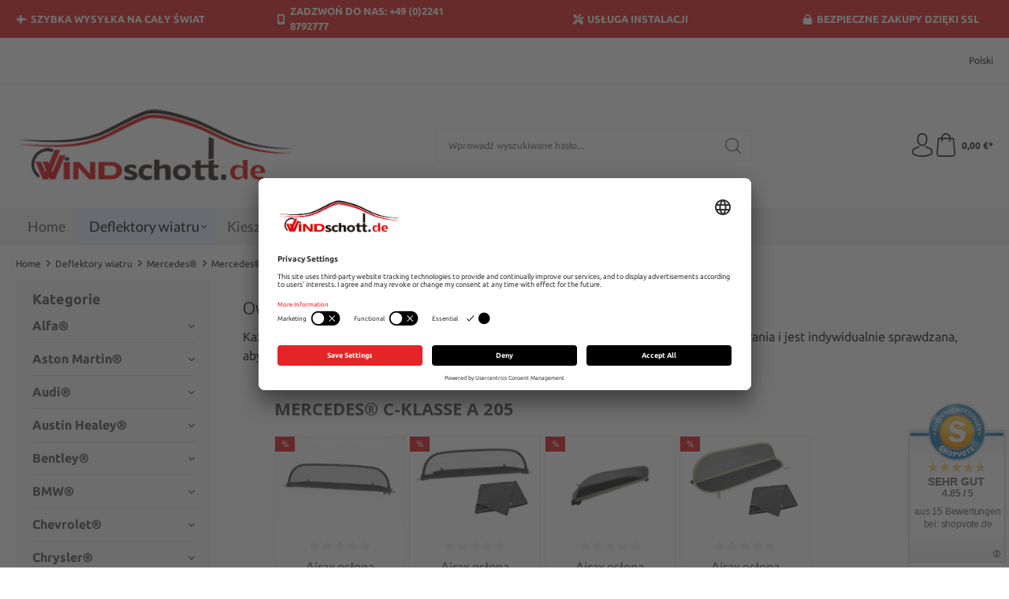

--- FILE ---
content_type: text/html; charset=UTF-8
request_url: https://www.windschott.de/pl/Deflektory-wiatru/Mercedes/Mercedes-C-Klasse-A-205/
body_size: 24959
content:
<!DOCTYPE html>
<html lang="pl-PL"
      itemscope="itemscope"
      itemtype="https://schema.org/WebPage">


    
                            
    <head>
                                    <meta charset="utf-8">
            
                            <meta name="viewport"
                      content="width=device-width, initial-scale=1, shrink-to-fit=no">
            
                            <meta name="author"
                      content="">
                <meta name="robots"
                      content="index,follow">
                <meta name="revisit-after"
                      content="15 days">
                <meta name="keywords"
                      content="">
                <meta name="description"
                      content="Owiewki do kabrioletów Mercedes® E-Klasse A 205
Każdy owiewka do kabrioletu Mercedes® E-Klasse A 205 ma gwarancję idealnego dopasowania i jest indywidualnie sprawdzana, aby zapewnić wysoką jakość, którą oferujemy naszym klientom od 1995 roku.">
            
                                                <meta property="og:url"
                          content="https://www.windschott.de/pl/Deflektory-wiatru/Mercedes/Mercedes-C-Klasse-A-205/">
                    <meta property="og:type"
                          content="website">
                    <meta property="og:site_name"
                          content="Windschott.de">
                    <meta property="og:title"
                          content="Mercedes® C-Klasse A 205">
                    <meta property="og:description"
                          content="Owiewki do kabrioletów Mercedes® E-Klasse A 205
Każdy owiewka do kabrioletu Mercedes® E-Klasse A 205 ma gwarancję idealnego dopasowania i jest indywidualnie sprawdzana, aby zapewnić wysoką jakość, którą oferujemy naszym klientom od 1995 roku.">
                    <meta property="og:image"
                          content="https://www.windschott.de/media/65/80/54/1694676757/windschott-logo-380x117.png?ts=1694676757">

                    <meta name="twitter:card"
                          content="summary">
                    <meta name="twitter:site"
                          content="Windschott.de">
                    <meta name="twitter:title"
                          content="Mercedes® C-Klasse A 205">
                    <meta name="twitter:description"
                          content="Owiewki do kabrioletów Mercedes® E-Klasse A 205
Każdy owiewka do kabrioletu Mercedes® E-Klasse A 205 ma gwarancję idealnego dopasowania i jest indywidualnie sprawdzana, aby zapewnić wysoką jakość, którą oferujemy naszym klientom od 1995 roku.">
                    <meta name="twitter:image"
                          content="https://www.windschott.de/media/65/80/54/1694676757/windschott-logo-380x117.png?ts=1694676757">
                            
                            <meta itemprop="copyrightHolder"
                      content="Windschott.de">
                <meta itemprop="copyrightYear"
                      content="">
                <meta itemprop="isFamilyFriendly"
                      content="true">
                <meta itemprop="image"
                      content="https://www.windschott.de/media/65/80/54/1694676757/windschott-logo-380x117.png?ts=1694676757">
            
                                            <meta name="theme-color"
                      content="#FFFFFF">
                            
                                                <link rel="alternate" hreflang="en-GB" href="https://www.windschott.de/en/Wind-deflector/Mercedes/Mercedes-C-Klasse-A-205/">
                                    <link rel="alternate" hreflang="en-US" href="https://www.windschott.de/us/Wind-deflector/Mercedes/Mercedes-C-Klasse-A-205/">
                                    <link rel="alternate" hreflang="es" href="https://www.windschott.de/es/Deflector-de-viento/Mercedes/Mercedes-C-Klasse-A-205/">
                                    <link rel="alternate" hreflang="fr" href="https://www.windschott.de/fr/Pare-Vent/Mercedes/Mercedes-C-Klasse-A-205/">
                                    <link rel="alternate" hreflang="it" href="https://www.windschott.de/it/Deflettore-vento/Mercedes/Mercedes-C-Klasse-A-205/">
                                    <link rel="alternate" hreflang="nl" href="https://www.windschott.de/nl/Windscherm/Mercedes/Mercedes-C-Klasse-A-205/">
                                    <link rel="alternate" hreflang="pl" href="https://www.windschott.de/pl/Deflektory-wiatru/Mercedes/Mercedes-C-Klasse-A-205/">
                                    <link rel="alternate" hreflang="sv" href="https://www.windschott.de/se/Vindavledare/Mercedes/Mercedes-C-Klasse-A-205/">
                                    <link rel="alternate" hreflang="de-DE" href="http://www.windschott.de/de/Windschotts/Mercedes/Mercedes-C-Klasse-A-205/">
                                    <link rel="alternate" hreflang="x-default" href="https://www.windschott.de/de/Windschotts/Mercedes/Mercedes-C-Klasse-A-205/">
                                    <link rel="alternate" hreflang="de-DE" href="https://www.windschott.de/de/Windschotts/Mercedes/Mercedes-C-Klasse-A-205/">
                                    
                    <link rel="shortcut icon"
                  href="https://www.windschott.de/media/ba/b5/7a/1705028166/favicon-windschott.png?ts=1705028235">
        
                            
                                    <link rel="canonical" href="https://www.windschott.de/pl/Deflektory-wiatru/Mercedes/Mercedes-C-Klasse-A-205/">
                    
                    <title itemprop="name">Mercedes® C-Klasse A 205</title>
        
                                                                        <link rel="stylesheet"
                      href="https://www.windschott.de/theme/73954620d58c607a4980667b22d6ac02/css/all.css?1763972276">
                                    
                                <script id="usercentrics-cmp" src=https://app.usercentrics.eu/browser-ui/latest/loader.js data-settings-id="S_a9T75jkAQ1K4" async></script>
            
                
    <script>
        window.features = {"V6_5_0_0":true,"v6.5.0.0":true,"V6_6_0_0":true,"v6.6.0.0":true,"V6_7_0_0":false,"v6.7.0.0":false,"ADDRESS_SELECTION_REWORK":false,"address.selection.rework":false,"DISABLE_VUE_COMPAT":false,"disable.vue.compat":false,"ACCESSIBILITY_TWEAKS":false,"accessibility.tweaks":false,"ADMIN_VITE":false,"admin.vite":false,"TELEMETRY_METRICS":false,"telemetry.metrics":false,"PERFORMANCE_TWEAKS":false,"performance.tweaks":false,"CACHE_REWORK":false,"cache.rework":false,"PAYPAL_SETTINGS_TWEAKS":false,"paypal.settings.tweaks":false};
    </script>
        

                        <!-- WbmTagManagerAnalytics Head Snippet Start -->
                                
                

            <script id="wbmTagMangerDefine" type="text/javascript">
            let gtmIsTrackingProductClicks = Boolean(1),
                gtmIsTrackingAddToWishlistClicks = Boolean(1),
                gtmContainerId = 'GTM-WN37HGV',
                hasSWConsentSupport = Boolean();
            window.wbmScriptIsSet = false;
            window.dataLayer = window.dataLayer || [];
            window.dataLayer.push({"event":"user","id":null});
        </script>

        <script id="wbmTagMangerDataLayer" type="text/javascript">
            window.dataLayer.push({ ecommerce: null });
            window.dataLayer.push({"ecommerce":{"item_list_name":"Category: Mercedes\u00ae C-Klasse A 205","items":[{"price":189,"index":0,"item_id":"WSP105C","item_brand":"Chrom Design GmbH","item_list_id":"category_843c41b359c9671b6399ece97ce945d9","item_category":"Mercedes\u00ae C-Klasse A 205","item_name":"Airax os\u0142ona przeciwwiatrowa przeznaczony do Mercedes C-Klasse A 205  A205 ","item_variant":"","item_list_name":"Category: Mercedes\u00ae C-Klasse A 205"},{"price":199,"index":1,"item_id":"XSP105C","item_brand":"Chrom Design GmbH","item_list_id":"category_843c41b359c9671b6399ece97ce945d9","item_category":"Mercedes\u00ae C-Klasse A 205","item_name":"Airax os\u0142ona przeciwwiatrowa przeznaczony do Mercedes C-Klasse A 205  A205 ","item_variant":"","item_list_name":"Category: Mercedes\u00ae C-Klasse A 205"},{"price":274,"index":2,"item_id":"BSP105C","item_brand":"Chrom Design GmbH","item_list_id":"category_843c41b359c9671b6399ece97ce945d9","item_category":"Mercedes\u00ae C-Klasse A 205","item_name":"Airax os\u0142ona przeciwwiatrowa przeznaczony do Mercedes C-Klasse A 205  A205 ","item_variant":"","item_list_name":"Category: Mercedes\u00ae C-Klasse A 205"},{"price":289,"index":3,"item_id":"XSPB105C","item_brand":"Chrom Design GmbH","item_list_id":"category_843c41b359c9671b6399ece97ce945d9","item_category":"Mercedes\u00ae C-Klasse A 205","item_name":"Airax os\u0142ona przeciwwiatrowa przeznaczony do Mercedes C-Klasse A 205  A205 ","item_variant":"","item_list_name":"Category: Mercedes\u00ae C-Klasse A 205"}],"item_list_id":"category_843c41b359c9671b6399ece97ce945d9"},"google_tag_params":{"ecomm_prodid":["WSP105C","XSP105C","BSP105C","XSPB105C"],"ecomm_category":"Mercedes\u00ae C-Klasse A 205","ecomm_pagetype":"category"}});

            
                

            
            let onEventDataLayer = JSON.parse('[{"event":"view_item_list"}]');
                    </script>    
                        <script id="wbmTagManger" type="text/javascript" >
                function getCookie(name) {
                    var cookieMatch = document.cookie.match(name + '=(.*?)(;|$)');
                    return cookieMatch && decodeURI(cookieMatch[1]);
                }

                let gtmCookieSet = getCookie('wbm-tagmanager-enabled');
                
                let googleTag = function(w,d,s,l,i){w[l]=w[l]||[];w[l].push({'gtm.start':new Date().getTime(),event:'gtm.js'});var f=d.getElementsByTagName(s)[0],j=d.createElement(s),dl=l!='dataLayer'?'&l='+l:'';j.async=true;j.src='https://dt.windschott.de/domqjzjq.js?id='+i+dl;f.parentNode.insertBefore(j,f);};
                

                if (hasSWConsentSupport && gtmCookieSet === null) {
                    window.wbmGoogleTagmanagerId = gtmContainerId;
                    window.wbmScriptIsSet = false;
                    window.googleTag = googleTag;
                } else {
                    window.wbmScriptIsSet = true;
                    googleTag(window, document, 'script', 'dataLayer', gtmContainerId);
                    googleTag = null;

                    window.dataLayer = window.dataLayer || [];
                    function gtag() { dataLayer.push(arguments); }

                    if (hasSWConsentSupport) {
                        (() => {
                            const analyticsStorageEnabled = document.cookie.split(';').some((item) => item.trim().includes('google-analytics-enabled=1'));
                            const adsEnabled = document.cookie.split(';').some((item) => item.trim().includes('google-ads-enabled=1'));

                            gtag('consent', 'update', {
                                'ad_storage': adsEnabled ? 'granted' : 'denied',
                                'ad_user_data': adsEnabled ? 'granted' : 'denied',
                                'ad_personalization': adsEnabled ? 'granted' : 'denied',
                                'analytics_storage': analyticsStorageEnabled ? 'granted' : 'denied'
                            });
                        })();
                    }
                }

                
            </script><!-- WbmTagManagerAnalytics Head Snippet End -->
            
    
                            
            <script type="text/javascript"
                                src='https://www.google.com/recaptcha/api.js?render=6LfS71QpAAAAAOiCzN1EvrUSx2I_w1GlFODBjp2V'
                defer></script>
        <script>
                                        window.googleReCaptchaV3Active = true;
                    </script>
            
                
        
                                <script>
                window.activeNavigationId = '843c41b359c9671b6399ece97ce945d9';
                window.router = {
                    'frontend.cart.offcanvas': '/pl/checkout/offcanvas',
                    'frontend.cookie.offcanvas': '/pl/cookie/offcanvas',
                    'frontend.checkout.finish.page': '/pl/checkout/finish',
                    'frontend.checkout.info': '/pl/widgets/checkout/info',
                    'frontend.menu.offcanvas': '/pl/widgets/menu/offcanvas',
                    'frontend.cms.page': '/pl/widgets/cms',
                    'frontend.cms.navigation.page': '/pl/widgets/cms/navigation',
                    'frontend.account.addressbook': '/pl/widgets/account/address-book',
                    'frontend.country.country-data': '/pl/country/country-state-data',
                    'frontend.app-system.generate-token': '/pl/app-system/Placeholder/generate-token',
                    };
                window.salesChannelId = '018a8db0fb5c721dbf4da09da3ee8a33';
            </script>
        
                                <script>
                
                window.breakpoints = {"xs":0,"sm":576,"md":768,"lg":992,"xl":1200,"xxl":1400};
            </script>
        
        
                        
                            <script>
                window.themeAssetsPublicPath = 'https://www.windschott.de/theme/018a8ecb1ea5720fbf9b41b2a79dd19a/assets/';
            </script>
        
                        
    <script>
        window.validationMessages = {"required":"Wej\u015bcie nie powinno by\u0107 puste.","email":"Nieprawid\u0142owy adres e-mail. Adresy e-mail musz\u0105 u\u017cywa\u0107 tego formatu \u201euser@example.com\u201d i zawiera\u0107 \u201e@\u201d i \u201e.\u201d.","confirmation":"Dane wej\u015bciowe nie s\u0105 identyczne.","minLength":"Zawarto\u015b\u0107 %field% jest za kr\u00f3tka."};
    </script>
        
                                                            <script>
                        window.themeJsPublicPath = 'https://www.windschott.de/theme/73954620d58c607a4980667b22d6ac02/js/';
                    </script>
                                            <script type="text/javascript" src="https://www.windschott.de/theme/73954620d58c607a4980667b22d6ac02/js/storefront/storefront.js?1763972276" defer></script>
                                            <script type="text/javascript" src="https://www.windschott.de/theme/73954620d58c607a4980667b22d6ac02/js/swag-pay-pal/swag-pay-pal.js?1763972276" defer></script>
                                            <script type="text/javascript" src="https://www.windschott.de/theme/73954620d58c607a4980667b22d6ac02/js/wbm-tag-manager-analytics/wbm-tag-manager-analytics.js?1763972276" defer></script>
                                            <script type="text/javascript" src="https://www.windschott.de/theme/73954620d58c607a4980667b22d6ac02/js/weedesign-trumbowyg/weedesign-trumbowyg.js?1763972276" defer></script>
                                            <script type="text/javascript" src="https://www.windschott.de/theme/73954620d58c607a4980667b22d6ac02/js/ssik-liberty-theme/ssik-liberty-theme.js?1763972276" defer></script>
                                                        

    
    
        </head>

        <body class="is-ctl-navigation is-act-index ssik-base v1.34.9 ssik-product-card-liberty is-footer-logo is-ssik-account is-description is-ssik-cart-layout product-image-contain product-image-top">

            
                
    
    
            <div id="page-top" class="skip-to-content bg-primary-subtle text-primary-emphasis overflow-hidden" tabindex="-1">
            <div class="container skip-to-content-container d-flex justify-content-center visually-hidden-focusable">
                                                                                        <a href="#content-main" class="skip-to-content-link d-inline-flex text-decoration-underline m-1 p-2 fw-bold gap-2">
                                Przejdź do głównej zawartości
                            </a>
                                            
                                                                        <a href="#header-main-search-input" class="skip-to-content-link d-inline-flex text-decoration-underline m-1 p-2 fw-bold gap-2 d-none d-sm-block">
                                Przejdź do wyszukiwania
                            </a>
                                            
                                                                        <a href="#main-navigation-menu" class="skip-to-content-link d-inline-flex text-decoration-underline m-1 p-2 fw-bold gap-2 d-none d-lg-block">
                                Przejdź do głównej nawigacji
                            </a>
                                                                        </div>
        </div>
        
                                            <noscript>
                <iframe src="https://www.googletagmanager.com/ns.html?id=GTM-WN37HGV"
                        height="0"
                        width="0"
                        style="display:none;visibility:hidden"
                        title="Google Tagmanager">

                </iframe>
            </noscript>
            
                <noscript class="noscript-main">
                
    <div role="alert"
         aria-live="polite"
                  class="alert alert-info alert-has-icon">
                                                                        
                                                            <span class="icon icon-info" aria-hidden="true">
                                        <svg xmlns="http://www.w3.org/2000/svg" xmlns:xlink="http://www.w3.org/1999/xlink" width="24" height="24" viewBox="0 0 24 24"><defs><path d="M12 7c.5523 0 1 .4477 1 1s-.4477 1-1 1-1-.4477-1-1 .4477-1 1-1zm1 9c0 .5523-.4477 1-1 1s-1-.4477-1-1v-5c0-.5523.4477-1 1-1s1 .4477 1 1v5zm11-4c0 6.6274-5.3726 12-12 12S0 18.6274 0 12 5.3726 0 12 0s12 5.3726 12 12zM12 2C6.4772 2 2 6.4772 2 12s4.4772 10 10 10 10-4.4772 10-10S17.5228 2 12 2z" id="icons-default-info" /></defs><use xlink:href="#icons-default-info" fill="#758CA3" fill-rule="evenodd" /></svg>
                    </span>
                                                        
                                    
                    <div class="alert-content-container">
                                                    
                                                        <div class="alert-content">                                                    Aby móc w pełnym zakresie korzystać z naszego sklepu, zalecamy włączenie obsługi JavaScript w przeglądarce.
                                                                </div>                
                                                                </div>
            </div>
            </noscript>
        

                                            
    
            <div class="header-floating is-sticky" data-header-floating="true"></div>
        
                <div class="section-usp-bar">
	<div class="container">
		<div class="row">
			<div class="col-12">
				<div class="swiper"
					data-ssik-swiper-plugin="true">
					<div class="swiper-navigation">
						<div class="swiper-button swiper-button-prev"></div>
						<div class="swiper-button swiper-button-next"></div>
					</div>
					<div class="swiper-wrapper usp-bar">
						<div class="swiper-slide usp-bar-item">
							<div class="usp-bar-item-icon">
								<i class="icon  fa-solid fa-jet-fighter "></i>
							</div>
							<div class="usp-bar-item-text">Szybka wysyłka na cały świat</div>
						</div>
						<div class="swiper-slide usp-bar-item">
							<div class="usp-bar-item-icon">
								<i class="icon  fa-solid fa-mobile-screen "></i>
							</div>
							<div class="usp-bar-item-text">Zadzwoń do nas: +49 (0)2241 8792777</div>
						</div>
						<div class="swiper-slide usp-bar-item">
							<div class="usp-bar-item-icon">
								<i class="icon  fa-solid fa-screwdriver-wrench "></i>
							</div>
							<div class="usp-bar-item-text">Usługa instalacji</div>
						</div>
						<div class="swiper-slide usp-bar-item">
							<div class="usp-bar-item-icon">
								<i class="icon  fa-solid fa-lock "></i>
							</div>
							<div class="usp-bar-item-text">Bezpieczne zakupy dzięki SSL</div>
						</div>
					</div>
				</div>
			</div>
		</div>
	</div>
</div>


                           
    
                <header class="header-main">
                                                                <div class="container">
                                            <div class="ssik-top-bar-container">
            <div class="container">
                            
    <div class="ssik-top-bar ">
        <div class="ssik-top-bar-info">
            <span><strong> </strong></span>
            <span> </span>
        </div>
            <div class="top-bar d-none d-lg-block">
                                                    <nav class="top-bar-nav"
                     aria-label="Ustawienia sklepu">
                                            
                
            <div class="top-bar-nav-item top-bar-language">
                            <form method="post"
                      action="/pl/checkout/language"
                      class="language-form"
                      data-form-auto-submit="true">
                                                                                            
                        <div class="languages-menu dropdown">
                            <button class="btn dropdown-toggle top-bar-nav-btn"
                                    type="button"
                                    id="languagesDropdown-top-bar"
                                    data-bs-toggle="dropdown"
                                    aria-haspopup="true"
                                    aria-expanded="false"
                                    aria-label="Zmień język (Polski jest obecnym językiem)">
                                <span aria-hidden="true" class="top-bar-list-icon language-flag country-pl language-pl"></span>
                                                                <span class="top-bar-nav-text">Polski</span>
                            </button>

                                                            <ul class="top-bar-list dropdown-menu dropdown-menu-end"
                                    aria-label="Dostępne języki">
                                                                            
                                                                                                                        <li class="top-bar-list-item dropdown-item">
                                                                                                                                                                                            
                                                                                                                                                    <label class="top-bar-list-label"
                                                           for="top-bar-2fbb5fe2e29a4d70aa5854ce7ce3e20b">
                                                        <input id="top-bar-2fbb5fe2e29a4d70aa5854ce7ce3e20b"
                                                               class="top-bar-list-radio"
                                                               value="2fbb5fe2e29a4d70aa5854ce7ce3e20b"
                                                               name="languageId"
                                                               type="radio"
                                                            >
                                                        <span aria-hidden="true" class="top-bar-list-icon language-flag country-de language-de"></span>
                                                        Deutsch
                                                    </label>
                                                
                                                                                                                                    </li>
                                                                            
                                                                                                                        <li class="top-bar-list-item dropdown-item">
                                                                                                                                                                                            
                                                                                                                                                    <label class="top-bar-list-label"
                                                           for="top-bar-018a8e9bc4fe72f5bf09691fd92a8acb">
                                                        <input id="top-bar-018a8e9bc4fe72f5bf09691fd92a8acb"
                                                               class="top-bar-list-radio"
                                                               value="018a8e9bc4fe72f5bf09691fd92a8acb"
                                                               name="languageId"
                                                               type="radio"
                                                            >
                                                        <span aria-hidden="true" class="top-bar-list-icon language-flag country-us language-en"></span>
                                                        English
                                                    </label>
                                                
                                                                                                                                    </li>
                                                                            
                                                                                                                        <li class="top-bar-list-item dropdown-item">
                                                                                                                                                                                            
                                                                                                                                                    <label class="top-bar-list-label"
                                                           for="top-bar-018a8db0faec73bea28a1d1c869398ad">
                                                        <input id="top-bar-018a8db0faec73bea28a1d1c869398ad"
                                                               class="top-bar-list-radio"
                                                               value="018a8db0faec73bea28a1d1c869398ad"
                                                               name="languageId"
                                                               type="radio"
                                                            >
                                                        <span aria-hidden="true" class="top-bar-list-icon language-flag country-gb language-en"></span>
                                                        English-EN
                                                    </label>
                                                
                                                                                                                                    </li>
                                                                            
                                                                                                                        <li class="top-bar-list-item dropdown-item">
                                                                                                                                                                                            
                                                                                                                                                    <label class="top-bar-list-label"
                                                           for="top-bar-018a8e9bc4fe72f5bf09691fd9c8e0b8">
                                                        <input id="top-bar-018a8e9bc4fe72f5bf09691fd9c8e0b8"
                                                               class="top-bar-list-radio"
                                                               value="018a8e9bc4fe72f5bf09691fd9c8e0b8"
                                                               name="languageId"
                                                               type="radio"
                                                            >
                                                        <span aria-hidden="true" class="top-bar-list-icon language-flag country-es language-es"></span>
                                                        Español
                                                    </label>
                                                
                                                                                                                                    </li>
                                                                            
                                                                                                                        <li class="top-bar-list-item dropdown-item">
                                                                                                                                                                                            
                                                                                                                                                    <label class="top-bar-list-label"
                                                           for="top-bar-018a8e9bc4fe72f5bf09691fdbf92d1c">
                                                        <input id="top-bar-018a8e9bc4fe72f5bf09691fdbf92d1c"
                                                               class="top-bar-list-radio"
                                                               value="018a8e9bc4fe72f5bf09691fdbf92d1c"
                                                               name="languageId"
                                                               type="radio"
                                                            >
                                                        <span aria-hidden="true" class="top-bar-list-icon language-flag country-fr language-fr"></span>
                                                        Français
                                                    </label>
                                                
                                                                                                                                    </li>
                                                                            
                                                                                                                        <li class="top-bar-list-item dropdown-item">
                                                                                                                                                                                            
                                                                                                                                                    <label class="top-bar-list-label"
                                                           for="top-bar-018a8e9bc4fe72f5bf09691fe11c4c6f">
                                                        <input id="top-bar-018a8e9bc4fe72f5bf09691fe11c4c6f"
                                                               class="top-bar-list-radio"
                                                               value="018a8e9bc4fe72f5bf09691fe11c4c6f"
                                                               name="languageId"
                                                               type="radio"
                                                            >
                                                        <span aria-hidden="true" class="top-bar-list-icon language-flag country-it language-it"></span>
                                                        Italiano
                                                    </label>
                                                
                                                                                                                                    </li>
                                                                            
                                                                                                                        <li class="top-bar-list-item dropdown-item">
                                                                                                                                                                                            
                                                                                                                                                    <label class="top-bar-list-label"
                                                           for="top-bar-018a8e9bc4fe72f5bf09691fe47446bb">
                                                        <input id="top-bar-018a8e9bc4fe72f5bf09691fe47446bb"
                                                               class="top-bar-list-radio"
                                                               value="018a8e9bc4fe72f5bf09691fe47446bb"
                                                               name="languageId"
                                                               type="radio"
                                                            >
                                                        <span aria-hidden="true" class="top-bar-list-icon language-flag country-nl language-nl"></span>
                                                        Nederlands
                                                    </label>
                                                
                                                                                                                                    </li>
                                                                            
                                                                                                                        <li class="top-bar-list-item dropdown-item item-checked active">
                                                                                                                                                                                            
                                                                                                                                                    <label class="top-bar-list-label"
                                                           for="top-bar-018a8e9bc4fe72f5bf09691fe570eaf2">
                                                        <input id="top-bar-018a8e9bc4fe72f5bf09691fe570eaf2"
                                                               class="top-bar-list-radio"
                                                               value="018a8e9bc4fe72f5bf09691fe570eaf2"
                                                               name="languageId"
                                                               type="radio"
                                                             checked>
                                                        <span aria-hidden="true" class="top-bar-list-icon language-flag country-pl language-pl"></span>
                                                        Polski
                                                    </label>
                                                
                                                                                                                                    </li>
                                                                            
                                                                                                                        <li class="top-bar-list-item dropdown-item">
                                                                                                                                                                                            
                                                                                                                                                    <label class="top-bar-list-label"
                                                           for="top-bar-018a8e9bc4fe72f5bf09691feb71220e">
                                                        <input id="top-bar-018a8e9bc4fe72f5bf09691feb71220e"
                                                               class="top-bar-list-radio"
                                                               value="018a8e9bc4fe72f5bf09691feb71220e"
                                                               name="languageId"
                                                               type="radio"
                                                            >
                                                        <span aria-hidden="true" class="top-bar-list-icon language-flag country-se language-sv"></span>
                                                        Svenska
                                                    </label>
                                                
                                                                                                                                    </li>
                                                                    </ul>
                                                    </div>

                        <input name="redirectTo" type="hidden" value="frontend.navigation.page">

                                                    <input name="redirectParameters[_httpCache]" type="hidden" value="1">
                                                    <input name="redirectParameters[navigationId]" type="hidden" value="843c41b359c9671b6399ece97ce945d9">
                                                            </form>
                    </div>
                        
                                            
                
                                        </nav>
                        </div>

    </div>
    
            </div>
        </div>
    
        <div class="container ssik-header-container">
                <div class="row align-items-center header-row">
                                        <div class="col-12 col-lg-auto header-logo-col pb-sm-2 my-3 m-lg-0">
                        <div class="header-logo-main text-center">
                    <a class="header-logo-main-link"
               href="/pl/"
               title="Przejdź do strony głównej">
                                    <picture class="header-logo-picture d-block m-auto">
                                                                            
                                                                            
                                                                                    <img src="https://www.windschott.de/media/65/80/54/1694676757/windschott-logo-380x117.png?ts=1694676757"
                                     alt="Przejdź do strony głównej"
                                     class="img-fluid header-logo-main-img">
                                                                        </picture>
                            </a>
            </div>
                </div>
            
            
                                        <div class="col-12 order-2 col-sm order-sm-1 header-search-col">
                    <div class="row">
                        <div class="col-sm-auto d-none d-sm-block d-lg-none">
                                                                                    <div class="nav-main-toggle">
                                                                            <button
                                            class="btn nav-main-toggle-btn header-actions-btn"
                                            type="button"
                                            data-off-canvas-menu="true"
                                            aria-label="Menu"
                                        >
                                                                                                    <span class="icon icon-stack">
                                        <svg xmlns="http://www.w3.org/2000/svg" xmlns:xlink="http://www.w3.org/1999/xlink" width="24" height="24" viewBox="0 0 24 24"><defs><path d="M3 13c-.5523 0-1-.4477-1-1s.4477-1 1-1h18c.5523 0 1 .4477 1 1s-.4477 1-1 1H3zm0-7c-.5523 0-1-.4477-1-1s.4477-1 1-1h18c.5523 0 1 .4477 1 1s-.4477 1-1 1H3zm0 14c-.5523 0-1-.4477-1-1s.4477-1 1-1h18c.5523 0 1 .4477 1 1s-.4477 1-1 1H3z" id="icons-default-stack" /></defs><use xlink:href="#icons-default-stack" fill="#758CA3" fill-rule="evenodd" /></svg>
                    </span>
                                                                                        </button>
                                                                    </div>
                            
                                            </div>
                        <div class="col">
                            
    <div class="collapse"
         id="searchCollapse">
        <div class="header-search my-2 m-sm-auto">
                            <form action="/pl/search"
                      method="get"
                      data-search-widget="true"
                      data-search-widget-options="{&quot;searchWidgetMinChars&quot;:2}"
                      data-url="/pl/suggest?search="
                      class="header-search-form">
                                            <div class="input-group">
                                                            <input
                                    type="search"
                                    id="header-main-search-input"
                                    name="search"
                                    class="form-control header-search-input"
                                    autocomplete="off"
                                    autocapitalize="off"
                                    placeholder="Wprowadź wyszukiwane hasło..."
                                    aria-label="Wprowadź wyszukiwane hasło..."
                                    role="combobox"
                                    aria-autocomplete="list"
                                    aria-controls="search-suggest-listbox"
                                    aria-expanded="false"
                                    aria-describedby="search-suggest-result-info"
                                    value="">
                            
                                <button type="submit"
            class="btn header-search-btn"
            aria-label="Szukaj">
        <span class="header-search-icon">
                                    <span class="icon icon-icon-search icon-ssik">
                                        <svg width="20" height="20" viewBox="0 0 20 20" xmlns="http://www.w3.org/2000/svg">
<g id="icon-search">
<g id="Group">
<path id="Vector" d="M19.8248 18.98L14.9645 14.1197C16.2683 12.6208 17.0576 10.6652 17.0576 8.52772C17.0576 3.82262 13.2306 0 8.52991 0C3.82481 0 0.00219727 3.82705 0.00219727 8.52772C0.00219727 13.2284 3.82925 17.0554 8.52991 17.0554C10.6674 17.0554 12.623 16.2661 14.1219 14.9623L18.9822 19.8226C19.0975 19.9379 19.2527 20 19.4035 20C19.5543 20 19.7095 19.9423 19.8248 19.8226C20.0554 19.592 20.0554 19.2106 19.8248 18.98ZM1.1951 8.52772C1.1951 4.48337 4.48557 1.19734 8.52548 1.19734C12.5698 1.19734 15.8559 4.4878 15.8559 8.52772C15.8559 12.5676 12.5698 15.8625 8.52548 15.8625C4.48557 15.8625 1.1951 12.5721 1.1951 8.52772Z" fill="black"/>
</g>
</g>
</svg>

                    </span>
                        </span>
    </button>

                                                            <button class="btn header-close-btn js-search-close-btn d-none"
                                        type="button"
                                        aria-label="Zamknij rozwijane wyszukiwanie">
                                    <span class="header-close-icon">
                                                <span class="icon icon-x">
                                        <svg xmlns="http://www.w3.org/2000/svg" xmlns:xlink="http://www.w3.org/1999/xlink" width="24" height="24" viewBox="0 0 24 24"><defs><path d="m10.5858 12-7.293-7.2929c-.3904-.3905-.3904-1.0237 0-1.4142.3906-.3905 1.0238-.3905 1.4143 0L12 10.5858l7.2929-7.293c.3905-.3904 1.0237-.3904 1.4142 0 .3905.3906.3905 1.0238 0 1.4143L13.4142 12l7.293 7.2929c.3904.3905.3904 1.0237 0 1.4142-.3906.3905-1.0238.3905-1.4143 0L12 13.4142l-7.2929 7.293c-.3905.3904-1.0237.3904-1.4142 0-.3905-.3906-.3905-1.0238 0-1.4143L10.5858 12z" id="icons-default-x" /></defs><use xlink:href="#icons-default-x" fill="#758CA3" fill-rule="evenodd" /></svg>
                    </span>
                                        </span>
                                </button>
                                                    </div>
                                    </form>
                    </div>
    </div>
                        </div>
                    </div>
                </div>
            
    
                            <div class="col-12 order-1 col-sm-auto order-sm-2 header-actions-col">
                    <div class="row g-0">
                                    <button class="btn nav-main-toggle-btn header-actions-btn"
            type="button"
            data-off-canvas-menu="true"
            aria-label="Menü">
                        <span class="icon icon-stack">
                                        <svg xmlns="http://www.w3.org/2000/svg" xmlns:xlink="http://www.w3.org/1999/xlink" width="24" height="24" viewBox="0 0 24 24"><use xlink:href="#icons-default-stack" fill="#758CA3" fill-rule="evenodd" /></svg>
                    </span>
                    <span class="text">Menü</span>
        </button>
        <button class="btn header-actions-btn header-search-open-btn js-search-open-btn" type="button">
                                    <span class="icon icon-icon-search-open icon-ssik md">
                                        <svg width="432" height="433" viewBox="0 0 432 433" fill="none" xmlns="http://www.w3.org/2000/svg">
<path d="M427.312 404.688L311.168 288.54C336.632 258.008 352 218.776 352 176C352 78.952 273.048 0 176 0C78.952 0 0 78.952 0 176C0 273.048 78.952 352 176 352C218.776 352 258.008 336.632 288.54 311.168L404.688 427.316C407.812 430.44 411.908 432.004 416 432.004C420.092 432.004 424.188 430.44 427.312 427.316C433.564 421.064 433.564 410.936 427.312 404.688ZM32 176C32 96.6 96.592 32 176 32C255.408 32 320 96.6 320 176C320 255.4 255.408 320 176 320C96.592 320 32 255.4 32 176Z" fill="black"/>
</svg>

                    </span>
                        </button>
                                    <div class="col d-sm-none">
                                <div class="menu-button">
                                                                            <button
                                            class="btn nav-main-toggle-btn header-actions-btn"
                                            type="button"
                                            data-off-canvas-menu="true"
                                            aria-label="Menu"
                                        >
                                                                                                    <span class="icon icon-stack">
                                        <svg xmlns="http://www.w3.org/2000/svg" xmlns:xlink="http://www.w3.org/1999/xlink" width="24" height="24" viewBox="0 0 24 24"><use xlink:href="#icons-default-stack" fill="#758CA3" fill-rule="evenodd" /></svg>
                    </span>
                                                                                        </button>
                                                                    </div>
                            </div>
                        

                                                    <div class="col-auto d-sm-none">
                                <div class="search-toggle">
                                    <button class="btn header-actions-btn search-toggle-btn js-search-toggle-btn collapsed"
                                            type="button"
                                            data-bs-toggle="collapse"
                                            data-bs-target="#searchCollapse"
                                            aria-expanded="false"
                                            aria-controls="searchCollapse"
                                            aria-label="Szukaj">
                                                <span class="icon icon-search">
                                        <svg xmlns="http://www.w3.org/2000/svg" xmlns:xlink="http://www.w3.org/1999/xlink" width="24" height="24" viewBox="0 0 24 24"><defs><path d="M10.0944 16.3199 4.707 21.707c-.3905.3905-1.0237.3905-1.4142 0-.3905-.3905-.3905-1.0237 0-1.4142L8.68 14.9056C7.6271 13.551 7 11.8487 7 10c0-4.4183 3.5817-8 8-8s8 3.5817 8 8-3.5817 8-8 8c-1.8487 0-3.551-.627-4.9056-1.6801zM15 16c3.3137 0 6-2.6863 6-6s-2.6863-6-6-6-6 2.6863-6 6 2.6863 6 6 6z" id="icons-default-search" /></defs><use xlink:href="#icons-default-search" fill="#758CA3" fill-rule="evenodd" /></svg>
                    </span>
                                        </button>
                                </div>
                            </div>
                        
                        
                                                    <div class="col-auto">
                                <div class="account-menu">
                                        <div class="dropdown">
            <button class="btn account-menu-btn header-actions-btn ssik-login-modal-open"
            type="button"
            id="accountWidget"
                        aria-haspopup="true"
            aria-expanded="false"
            aria-label="Twoje konto"
            title="Twoje konto">
                            <span class="icon icon-icon-user icon-ssik md">
                                        <svg width="30" height="30" viewBox="0 0 30 30" xmlns="http://www.w3.org/2000/svg">
<g id="icon-user">
<g id="Group">
<g id="Group_2">
<path id="Vector" d="M14.8913 16.1648C14.9223 16.1648 14.9534 16.1648 14.9907 16.1648C15.0031 16.1648 15.0155 16.1648 15.0279 16.1648C15.0466 16.1648 15.0714 16.1648 15.0901 16.1648C16.9103 16.1338 18.3827 15.4939 19.4698 14.27C21.8616 11.5738 21.464 6.95175 21.4206 6.51067C21.2652 3.19942 19.6997 1.61524 18.4075 0.875958C17.4446 0.323048 16.3201 0.0248499 15.0652 0H15.0217C15.0155 0 15.0031 0 14.9969 0H14.9596C14.27 0 12.9157 0.111824 11.6173 0.851108C10.3127 1.59039 8.72227 3.17457 8.56695 6.51067C8.52347 6.95175 8.12587 11.5738 10.5177 14.27C11.5986 15.4939 13.071 16.1338 14.8913 16.1648ZM10.2257 6.66598C10.2257 6.64734 10.2319 6.6287 10.2319 6.61628C10.4369 2.16194 13.5991 1.68358 14.9534 1.68358H14.9782C14.9907 1.68358 15.0093 1.68358 15.0279 1.68358C16.7053 1.72085 19.5568 2.40422 19.7494 6.61628C19.7494 6.63491 19.7494 6.65355 19.7556 6.66598C19.7618 6.70946 20.1967 10.9339 18.2211 13.158C17.4384 14.0402 16.3947 14.475 15.0217 14.4875C15.0093 14.4875 15.0031 14.4875 14.9907 14.4875C14.9782 14.4875 14.972 14.4875 14.9596 14.4875C13.5928 14.475 12.5429 14.0402 11.7664 13.158C9.79702 10.9464 10.2195 6.70325 10.2257 6.66598Z" fill="black"/>
<path id="Vector_2" d="M27.7573 23.831C27.7573 23.8248 27.7573 23.8186 27.7573 23.8124C27.7573 23.7627 27.751 23.713 27.751 23.6571C27.7138 22.427 27.633 19.5506 24.9368 18.6312C24.9182 18.625 24.8933 18.6188 24.8747 18.6126C22.0728 17.8981 19.7432 16.2829 19.7183 16.2642C19.3394 15.9971 18.8175 16.0903 18.5504 16.4692C18.2832 16.8482 18.3764 17.3701 18.7554 17.6372C18.861 17.7117 21.3336 19.4326 24.4274 20.2278C25.8749 20.7434 26.0364 22.2903 26.0799 23.7068C26.0799 23.7627 26.0799 23.8124 26.0861 23.8621C26.0923 24.4212 26.055 25.2847 25.9556 25.7817C24.9492 26.3533 21.0043 28.3289 15.0031 28.3289C9.02667 28.3289 5.0569 26.3471 4.04427 25.7755C3.94487 25.2785 3.90139 24.415 3.91381 23.8559C3.91381 23.8062 3.92002 23.7565 3.92002 23.7006C3.96351 22.2841 4.12503 20.7372 5.57254 20.2216C8.66635 19.4264 11.1389 17.6993 11.2445 17.631C11.6235 17.3638 11.7167 16.842 11.4495 16.463C11.1824 16.0841 10.6605 15.9909 10.2816 16.258C10.2567 16.2767 7.93949 17.8919 5.12524 18.6063C5.10039 18.6126 5.08175 18.6188 5.06312 18.625C2.36691 19.5506 2.28615 22.427 2.24887 23.6509C2.24887 23.7068 2.24887 23.7565 2.24266 23.8062C2.24266 23.8124 2.24266 23.8186 2.24266 23.8248C2.23645 24.1479 2.23023 25.8066 2.55949 26.6391C2.62162 26.8006 2.73344 26.9373 2.88254 27.0305C3.06892 27.1547 7.53568 30 15.0093 30C22.4829 30 26.9496 27.1485 27.136 27.0305C27.2789 26.9373 27.3969 26.8006 27.4591 26.6391C27.7697 25.8128 27.7635 24.1541 27.7573 23.831Z" fill="black"/>
</g>
</g>
</g>
</svg>

                    </span>
                </button>

                                <div class="dropdown-menu dropdown-menu-end account-menu-dropdown js-account-menu-dropdown"
                 aria-labelledby="accountWidget">
                

        
            <div class="offcanvas-header">
                            <button class="btn btn-secondary offcanvas-close js-offcanvas-close">
                                                    <span class="icon icon-x icon-sm">
                                        <svg xmlns="http://www.w3.org/2000/svg" xmlns:xlink="http://www.w3.org/1999/xlink" width="24" height="24" viewBox="0 0 24 24"><use xlink:href="#icons-default-x" fill="#758CA3" fill-rule="evenodd" /></svg>
                    </span>
                        
                                            Zamknij menu
                                    </button>
                    </div>
    
            <div class="offcanvas-body">
                <div class="account-menu">
                                    <div class="dropdown-header account-menu-header">
                    Twoje konto
                </div>
                    
                                    <div class="account-menu-login">
                                            <a href="/pl/account/login"
                           title="Zaloguj się"
                           class="btn btn-primary account-menu-login-button">
                            Zaloguj się
                        </a>
                    
                                            <div class="account-menu-register">
                            lub
                            <a href="/pl/account/login"
                               title="Rejestracja">
                                rejestracja
                            </a>
                        </div>
                                    </div>
                    
                    <div class="account-menu-links">
                    <div class="header-account-menu">
        <div class="card account-menu-inner">
                                        
                                                <nav class="list-group list-group-flush account-aside-list-group">
                                                                                    <a href="/pl/account"
                                   title="Zestawienie"
                                   class="list-group-item list-group-item-action account-aside-item"
                                   >
                                    Zestawienie
                                </a>
                            
                                                            <a href="/pl/account/profile"
                                   title="Profil osobisty"
                                   class="list-group-item list-group-item-action account-aside-item"
                                   >
                                    Profil osobisty
                                </a>
                            
                                                            <a href="/pl/account/address"
                                   title="Adresy"
                                   class="list-group-item list-group-item-action account-aside-item"
                                   >
                                    Adresy
                                </a>
                            
                                                                                                                        <a href="/pl/account/payment"
                                   title="Metody płatności"
                                   class="list-group-item list-group-item-action account-aside-item"
                                   >
                                    Metody płatności
                                </a>
                                                            
                                                            <a href="/pl/account/order"
                                   title="Zamówienia"
                                   class="list-group-item list-group-item-action account-aside-item"
                                   >
                                    Zamówienia
                                </a>
                                                                        </nav>
                            
                                                </div>
    </div>
            </div>
            </div>
        </div>
                </div>
        
        </div>
                                </div>
                            </div>
                        
                                                    <div class="col-auto">
                                <div
                                    class="header-cart"
                                    data-off-canvas-cart="true"
                                >
                                    <a class="btn header-cart-btn header-actions-btn"
                                       href="/pl/checkout/cart"
                                       data-cart-widget="true"
                                       title="Koszyk"
                                       aria-label="Koszyk">
                                            <div class="header-cart-btn-wrapper">
        <span class="header-cart-icon">
                    <span class="icon icon-icon-basket icon-ssik md">
                                        <svg width="30" height="30" viewBox="0 0 30 30" xmlns="http://www.w3.org/2000/svg">
<g id="icon-basket">
<g id="Group">
<path id="Vector" d="M27 25.9325L25.2823 6.58896C25.2454 6.15951 24.8835 5.83436 24.4602 5.83436H20.9264C20.8773 2.60736 18.2393 0 15 0C11.7608 0 9.12273 2.60736 9.07365 5.83436H5.53991C5.11046 5.83436 4.75463 6.15951 4.71782 6.58896L3.00003 25.9325C3.00003 25.9571 2.9939 25.9816 2.9939 26.0061C2.9939 28.2086 5.0123 30 7.49697 30H22.5031C24.9878 30 27.0062 28.2086 27.0062 26.0061C27.0062 25.9816 27.0062 25.9571 27 25.9325ZM15 1.65644C17.3252 1.65644 19.2209 3.52147 19.27 5.83436H10.7301C10.7792 3.52147 12.6749 1.65644 15 1.65644ZM22.5031 28.3436H7.49697C5.93868 28.3436 4.67488 27.3129 4.65034 26.0429L6.29451 7.49693H9.06752V10.0123C9.06752 10.4724 9.43562 10.8405 9.89574 10.8405C10.3559 10.8405 10.724 10.4724 10.724 10.0123V7.49693H19.27V10.0123C19.27 10.4724 19.6381 10.8405 20.0982 10.8405C20.5583 10.8405 20.9264 10.4724 20.9264 10.0123V7.49693H23.6994L25.3497 26.0429C25.3252 27.3129 24.0553 28.3436 22.5031 28.3436Z" fill="black"/>
</g>
</g>
</svg>

                    </span>
            </span>
                <span class="header-cart-total">
            0,00 €*
        </span>
    </div>
                                    </a>
                                </div>
                            </div>
                                            </div>
                </div>
                    </div>
    
    </div>
                        </div>
                                    </header>
            

                                            <div class="nav-main">
                                                                                            
    <div class="main-navigation"
         id="mainNavigation"
         data-flyout-menu="true">
                        <div class="container">
                    <button class="btn nav-main-toggle-btn header-actions-btn"
        type="button"
        data-off-canvas-menu="true"
        aria-label="Menü">
                    <span class="icon icon-stack">
                                        <svg xmlns="http://www.w3.org/2000/svg" xmlns:xlink="http://www.w3.org/1999/xlink" width="24" height="24" viewBox="0 0 24 24"><use xlink:href="#icons-default-stack" fill="#758CA3" fill-rule="evenodd" /></svg>
                    </span>
                <span class="text">Menü</span>
    </button>
                        <nav class="nav main-navigation-menu"
                        id="main-navigation-menu"
                        aria-label="Główna nawigacja"
                        itemscope="itemscope"
                        itemtype="https://schema.org/SiteNavigationElement">
                        
                                                                                    <a class="nav-link main-navigation-link nav-item-018a8daf71a070a8bf731a96d5673965  home-link"
                                    href="/pl/"
                                    itemprop="url"
                                    title="Home">
                                    <div class="main-navigation-link-text">
                                        <span itemprop="name">Home</span>
                                    </div>
                                </a>
                                                    
                                                    
                                                                                            
                                    <div class="ssik-menu-item is-dropdown" 
        data-ssik-menu-id="bccb06ff1c2d680da3d027a042f53258" >
                                                                                                                                                                                                                
                                        <a class="nav-link main-navigation-link nav-item-bccb06ff1c2d680da3d027a042f53258 active"
                                           href="https://www.windschott.de/pl/Deflektory-wiatru/"
                                           itemprop="url"
                                           data-flyout-menu-trigger="bccb06ff1c2d680da3d027a042f53258"                                                                                      title="Deflektory wiatru">
                                            <div class="main-navigation-link-text">
                                                <span itemprop="name">Deflektory wiatru</span>
                                            </div>
                                        </a>
                                                                                                            
    </div>
                                                                                            
                                    <div class="ssik-menu-item" 
        data-ssik-menu-id="8f55c205e22e992303b089dcd55823f4" >
                                                                                                                            
                                        <a class="nav-link main-navigation-link nav-item-8f55c205e22e992303b089dcd55823f4 "
                                           href="https://www.windschott.de/pl/Kieszenie-na-deflektory-wiatru/"
                                           itemprop="url"
                                                                                                                                 title="Kieszenie na deflektory wiatru">
                                            <div class="main-navigation-link-text">
                                                <span itemprop="name">Kieszenie na deflektory wiatru</span>
                                            </div>
                                        </a>
                                                                                                            
    </div>
                                                                                            
                                    <div class="ssik-menu-item" 
        data-ssik-menu-id="a0f5cf424eb0559dc64037554afb16b5" >
                                                                                                                            
                                        <a class="nav-link main-navigation-link nav-item-a0f5cf424eb0559dc64037554afb16b5 "
                                           href="https://www.windschott.de/pl/Czesci-zamienne-do-deflektora-wiatru/"
                                           itemprop="url"
                                                                                                                                 title="Części zamienne do deflektora wiatru">
                                            <div class="main-navigation-link-text">
                                                <span itemprop="name">Części zamienne do deflektora wiatru</span>
                                            </div>
                                        </a>
                                                                                                            
    </div>
                                                                        </nav>
                

                                
            <div class="ssik-main-menu-dropdowns" data-ssik-main-dropdowns="true">
                                                <ul class="dropdown-menu-list" data-ssik-dropdown-menu-id="bccb06ff1c2d680da3d027a042f53258">
                            
        <li class="dropdown-menu-item">
            <a class="dropdown-menu-link is-dropdown"
               href="https://www.windschott.de/pl/Deflektory-wiatru/Alfa/"
                              title="Alfa®"
               itemprop="url">
                <span itemprop="name">Alfa®</span>
            </a>

                            <ul class="dropdown-menu-list" >
                            
        <li class="dropdown-menu-item">
            <a class="dropdown-menu-link "
               href="https://www.windschott.de/pl/Deflektory-wiatru/Alfa/Alfa-Romeo-Spider-115/"
                              title="Alfa® Romeo Spider 115"
               itemprop="url">
                <span itemprop="name">Alfa® Romeo Spider 115</span>
            </a>

                    </li>
                            
        <li class="dropdown-menu-item">
            <a class="dropdown-menu-link "
               href="https://www.windschott.de/pl/Deflektory-wiatru/Alfa/Alfa-Romeo-Spider-916/"
                              title="Alfa® Romeo Spider 916"
               itemprop="url">
                <span itemprop="name">Alfa® Romeo Spider 916</span>
            </a>

                    </li>
                            
        <li class="dropdown-menu-item">
            <a class="dropdown-menu-link "
               href="https://www.windschott.de/pl/Deflektory-wiatru/Alfa/Alfa-Romeo-Spider-939/"
                              title="Alfa® Romeo Spider 939"
               itemprop="url">
                <span itemprop="name">Alfa® Romeo Spider 939</span>
            </a>

                    </li>
    </ul>
                    </li>
                            
        <li class="dropdown-menu-item">
            <a class="dropdown-menu-link is-dropdown"
               href="https://www.windschott.de/pl/Deflektory-wiatru/Aston-Martin/"
                              title="Aston Martin®"
               itemprop="url">
                <span itemprop="name">Aston Martin®</span>
            </a>

                            <ul class="dropdown-menu-list" >
                            
        <li class="dropdown-menu-item">
            <a class="dropdown-menu-link "
               href="https://www.windschott.de/pl/Deflektory-wiatru/Aston-Martin/Aston-Martin-DB7/"
                              title="Aston Martin® DB7"
               itemprop="url">
                <span itemprop="name">Aston Martin® DB7</span>
            </a>

                    </li>
                            
        <li class="dropdown-menu-item">
            <a class="dropdown-menu-link "
               href="https://www.windschott.de/pl/Deflektory-wiatru/Aston-Martin/Aston-Martin-DB9/"
                              title="Aston Martin® DB9"
               itemprop="url">
                <span itemprop="name">Aston Martin® DB9</span>
            </a>

                    </li>
                            
        <li class="dropdown-menu-item">
            <a class="dropdown-menu-link "
               href="https://www.windschott.de/pl/Deflektory-wiatru/Aston-Martin/Aston-Martin-DB11/"
                              title="Aston Martin® DB11"
               itemprop="url">
                <span itemprop="name">Aston Martin® DB11</span>
            </a>

                    </li>
    </ul>
                    </li>
                            
        <li class="dropdown-menu-item">
            <a class="dropdown-menu-link is-dropdown"
               href="https://www.windschott.de/pl/Deflektory-wiatru/Audi/"
                              title="Audi®"
               itemprop="url">
                <span itemprop="name">Audi®</span>
            </a>

                            <ul class="dropdown-menu-list" >
                            
        <li class="dropdown-menu-item">
            <a class="dropdown-menu-link "
               href="https://www.windschott.de/pl/Deflektory-wiatru/Audi/Audi-80-Typ-8C-B4/"
                              title="Audi® 80 Typ 8C B4"
               itemprop="url">
                <span itemprop="name">Audi® 80 Typ 8C B4</span>
            </a>

                    </li>
                            
        <li class="dropdown-menu-item">
            <a class="dropdown-menu-link "
               href="https://www.windschott.de/pl/Deflektory-wiatru/Audi/Audi-A3-8P/"
                              title="Audi® A3 8P"
               itemprop="url">
                <span itemprop="name">Audi® A3 8P</span>
            </a>

                    </li>
                            
        <li class="dropdown-menu-item">
            <a class="dropdown-menu-link "
               href="https://www.windschott.de/pl/Deflektory-wiatru/Audi/Audi-A3-8V/"
                              title="Audi® A3 8V"
               itemprop="url">
                <span itemprop="name">Audi® A3 8V</span>
            </a>

                    </li>
                            
        <li class="dropdown-menu-item">
            <a class="dropdown-menu-link "
               href="https://www.windschott.de/pl/Deflektory-wiatru/Audi/Audi-A4/"
                              title="Audi® A4"
               itemprop="url">
                <span itemprop="name">Audi® A4</span>
            </a>

                    </li>
                            
        <li class="dropdown-menu-item">
            <a class="dropdown-menu-link "
               href="https://www.windschott.de/pl/Deflektory-wiatru/Audi/Audi-A5-8F7/"
                              title="Audi® A5 8F7"
               itemprop="url">
                <span itemprop="name">Audi® A5 8F7</span>
            </a>

                    </li>
                            
        <li class="dropdown-menu-item">
            <a class="dropdown-menu-link "
               href="https://www.windschott.de/pl/Deflektory-wiatru/Audi/Audi-A5-F57/"
                              title="Audi® A5 F57"
               itemprop="url">
                <span itemprop="name">Audi® A5 F57</span>
            </a>

                    </li>
                            
        <li class="dropdown-menu-item">
            <a class="dropdown-menu-link "
               href="https://www.windschott.de/pl/Deflektory-wiatru/Audi/Audi-TT-FV9-Roadster/"
                              title="Audi® TT FV9 Roadster"
               itemprop="url">
                <span itemprop="name">Audi® TT FV9 Roadster</span>
            </a>

                    </li>
                            
        <li class="dropdown-menu-item">
            <a class="dropdown-menu-link "
               href="https://www.windschott.de/pl/Deflektory-wiatru/Audi/Audi-TT-8N-Roadster/"
                              title="Audi® TT 8N Roadster"
               itemprop="url">
                <span itemprop="name">Audi® TT 8N Roadster</span>
            </a>

                    </li>
                            
        <li class="dropdown-menu-item">
            <a class="dropdown-menu-link "
               href="https://www.windschott.de/pl/Deflektory-wiatru/Audi/Audi-TT-8J-Roadster/"
                              title="Audi® TT 8J Roadster"
               itemprop="url">
                <span itemprop="name">Audi® TT 8J Roadster</span>
            </a>

                    </li>
    </ul>
                    </li>
                            
        <li class="dropdown-menu-item">
            <a class="dropdown-menu-link is-dropdown"
               href="https://www.windschott.de/pl/Deflektory-wiatru/Austin-Healey/"
                              title="Austin Healey®"
               itemprop="url">
                <span itemprop="name">Austin Healey®</span>
            </a>

                            <ul class="dropdown-menu-list" >
                            
        <li class="dropdown-menu-item">
            <a class="dropdown-menu-link "
               href="https://www.windschott.de/pl/Deflektory-wiatru/Austin-Healey/Austin-Healey-BJ-7-BJ-8/"
                              title="Austin Healey® BJ 7 + BJ 8"
               itemprop="url">
                <span itemprop="name">Austin Healey® BJ 7 + BJ 8</span>
            </a>

                    </li>
    </ul>
                    </li>
                            
        <li class="dropdown-menu-item">
            <a class="dropdown-menu-link is-dropdown"
               href="https://www.windschott.de/pl/Deflektory-wiatru/Bentley/"
                              title="Bentley®"
               itemprop="url">
                <span itemprop="name">Bentley®</span>
            </a>

                            <ul class="dropdown-menu-list" >
                            
        <li class="dropdown-menu-item">
            <a class="dropdown-menu-link "
               href="https://www.windschott.de/pl/Deflektory-wiatru/Bentley/Bentley-Continental-GTC-Convertible/"
                              title="Bentley® Continental GTC Convertible"
               itemprop="url">
                <span itemprop="name">Bentley® Continental GTC Convertible</span>
            </a>

                    </li>
    </ul>
                    </li>
                            
        <li class="dropdown-menu-item">
            <a class="dropdown-menu-link is-dropdown"
               href="https://www.windschott.de/pl/Deflektory-wiatru/BMW/"
                              title="BMW®"
               itemprop="url">
                <span itemprop="name">BMW®</span>
            </a>

                            <ul class="dropdown-menu-list" >
                            
        <li class="dropdown-menu-item">
            <a class="dropdown-menu-link "
               href="https://www.windschott.de/pl/Deflektory-wiatru/BMW/BMW-Mini-Roadster-R59/"
                              title="BMW® Mini Roadster R59"
               itemprop="url">
                <span itemprop="name">BMW® Mini Roadster R59</span>
            </a>

                    </li>
                            
        <li class="dropdown-menu-item">
            <a class="dropdown-menu-link "
               href="https://www.windschott.de/pl/Deflektory-wiatru/BMW/BMW-Mini-Cooper-R-52-R-57/"
                              title="BMW® Mini Cooper R 52 &amp; R 57"
               itemprop="url">
                <span itemprop="name">BMW® Mini Cooper R 52 &amp; R 57</span>
            </a>

                    </li>
                            
        <li class="dropdown-menu-item">
            <a class="dropdown-menu-link "
               href="https://www.windschott.de/pl/Deflektory-wiatru/BMW/BMW-Mini-Cooper-F-57/"
                              title="BMW® Mini Cooper F 57"
               itemprop="url">
                <span itemprop="name">BMW® Mini Cooper F 57</span>
            </a>

                    </li>
                            
        <li class="dropdown-menu-item">
            <a class="dropdown-menu-link "
               href="https://www.windschott.de/pl/Deflektory-wiatru/BMW/BMW-Mini-Cooper-F-67/"
                              title="BMW® Mini Cooper F 67"
               itemprop="url">
                <span itemprop="name">BMW® Mini Cooper F 67</span>
            </a>

                    </li>
                            
        <li class="dropdown-menu-item">
            <a class="dropdown-menu-link "
               href="https://www.windschott.de/pl/Deflektory-wiatru/BMW/BMW-E30/"
                              title="BMW® E30"
               itemprop="url">
                <span itemprop="name">BMW® E30</span>
            </a>

                    </li>
                            
        <li class="dropdown-menu-item">
            <a class="dropdown-menu-link "
               href="https://www.windschott.de/pl/Deflektory-wiatru/BMW/BMW-E36/"
                              title="BMW® E36"
               itemprop="url">
                <span itemprop="name">BMW® E36</span>
            </a>

                    </li>
                            
        <li class="dropdown-menu-item">
            <a class="dropdown-menu-link "
               href="https://www.windschott.de/pl/Deflektory-wiatru/BMW/BMW-E46/"
                              title="BMW® E46"
               itemprop="url">
                <span itemprop="name">BMW® E46</span>
            </a>

                    </li>
                            
        <li class="dropdown-menu-item">
            <a class="dropdown-menu-link "
               href="https://www.windschott.de/pl/Deflektory-wiatru/BMW/BMW-E64/"
                              title="BMW® E64"
               itemprop="url">
                <span itemprop="name">BMW® E64</span>
            </a>

                    </li>
                            
        <li class="dropdown-menu-item">
            <a class="dropdown-menu-link "
               href="https://www.windschott.de/pl/Deflektory-wiatru/BMW/BMW-E88/"
                              title="BMW® E88"
               itemprop="url">
                <span itemprop="name">BMW® E88</span>
            </a>

                    </li>
                            
        <li class="dropdown-menu-item">
            <a class="dropdown-menu-link "
               href="https://www.windschott.de/pl/Deflektory-wiatru/BMW/BMW-E93/"
                              title="BMW® E93"
               itemprop="url">
                <span itemprop="name">BMW® E93</span>
            </a>

                    </li>
                            
        <li class="dropdown-menu-item">
            <a class="dropdown-menu-link "
               href="https://www.windschott.de/pl/Deflektory-wiatru/BMW/BMW-F12/"
                              title="BMW® F12"
               itemprop="url">
                <span itemprop="name">BMW® F12</span>
            </a>

                    </li>
                            
        <li class="dropdown-menu-item">
            <a class="dropdown-menu-link "
               href="https://www.windschott.de/pl/Deflektory-wiatru/BMW/BMW-F23/"
                              title="BMW® F23"
               itemprop="url">
                <span itemprop="name">BMW® F23</span>
            </a>

                    </li>
                            
        <li class="dropdown-menu-item">
            <a class="dropdown-menu-link "
               href="https://www.windschott.de/pl/Deflektory-wiatru/BMW/BMW-F33/"
                              title="BMW® F33"
               itemprop="url">
                <span itemprop="name">BMW® F33</span>
            </a>

                    </li>
                            
        <li class="dropdown-menu-item">
            <a class="dropdown-menu-link "
               href="https://www.windschott.de/pl/Deflektory-wiatru/BMW/BMW-G23/"
                              title="BMW® G23"
               itemprop="url">
                <span itemprop="name">BMW® G23</span>
            </a>

                    </li>
                            
        <li class="dropdown-menu-item">
            <a class="dropdown-menu-link "
               href="https://www.windschott.de/pl/Deflektory-wiatru/BMW/BMW-Z1/"
                              title="BMW® Z1"
               itemprop="url">
                <span itemprop="name">BMW® Z1</span>
            </a>

                    </li>
                            
        <li class="dropdown-menu-item">
            <a class="dropdown-menu-link "
               href="https://www.windschott.de/pl/Deflektory-wiatru/BMW/BMW-Z3/"
                              title="BMW® Z3"
               itemprop="url">
                <span itemprop="name">BMW® Z3</span>
            </a>

                    </li>
                            
        <li class="dropdown-menu-item">
            <a class="dropdown-menu-link "
               href="https://www.windschott.de/pl/Deflektory-wiatru/BMW/BMW-Z4/"
                              title="BMW® Z4"
               itemprop="url">
                <span itemprop="name">BMW® Z4</span>
            </a>

                    </li>
    </ul>
                    </li>
                            
        <li class="dropdown-menu-item">
            <a class="dropdown-menu-link is-dropdown"
               href="https://www.windschott.de/pl/Deflektory-wiatru/Chevrolet/"
                              title="Chevrolet®"
               itemprop="url">
                <span itemprop="name">Chevrolet®</span>
            </a>

                            <ul class="dropdown-menu-list" >
                            
        <li class="dropdown-menu-item">
            <a class="dropdown-menu-link "
               href="https://www.windschott.de/pl/Deflektory-wiatru/Chevrolet/Chevrolet-Camaro-5.-Gen./"
                              title="Chevrolet® Camaro 5. Gen."
               itemprop="url">
                <span itemprop="name">Chevrolet® Camaro 5. Gen.</span>
            </a>

                    </li>
                            
        <li class="dropdown-menu-item">
            <a class="dropdown-menu-link "
               href="https://www.windschott.de/pl/Deflektory-wiatru/Chevrolet/Chevrolet-Camaro-6.-Gen./"
                              title="Chevrolet® Camaro 6. Gen."
               itemprop="url">
                <span itemprop="name">Chevrolet® Camaro 6. Gen.</span>
            </a>

                    </li>
                            
        <li class="dropdown-menu-item">
            <a class="dropdown-menu-link "
               href="https://www.windschott.de/pl/Deflektory-wiatru/Chevrolet/Chevrolet-Corvette-C3/"
                              title="Chevrolet® Corvette C3"
               itemprop="url">
                <span itemprop="name">Chevrolet® Corvette C3</span>
            </a>

                    </li>
    </ul>
                    </li>
                            
        <li class="dropdown-menu-item">
            <a class="dropdown-menu-link is-dropdown"
               href="https://www.windschott.de/pl/Deflektory-wiatru/Chrysler/"
                              title="Chrysler®"
               itemprop="url">
                <span itemprop="name">Chrysler®</span>
            </a>

                            <ul class="dropdown-menu-list" >
                            
        <li class="dropdown-menu-item">
            <a class="dropdown-menu-link "
               href="https://www.windschott.de/pl/Deflektory-wiatru/Chrysler/Chrysler-Sebring-JS/"
                              title="Chrysler® Sebring JS"
               itemprop="url">
                <span itemprop="name">Chrysler® Sebring JS</span>
            </a>

                    </li>
                            
        <li class="dropdown-menu-item">
            <a class="dropdown-menu-link "
               href="https://www.windschott.de/pl/Deflektory-wiatru/Chrysler/Chrysler-Sebring-Stratus/"
                              title="Chrysler® Sebring - Stratus"
               itemprop="url">
                <span itemprop="name">Chrysler® Sebring - Stratus</span>
            </a>

                    </li>
                            
        <li class="dropdown-menu-item">
            <a class="dropdown-menu-link "
               href="https://www.windschott.de/pl/Deflektory-wiatru/Chrysler/Chrysler-Crossfire/"
                              title="Chrysler® Crossfire"
               itemprop="url">
                <span itemprop="name">Chrysler® Crossfire</span>
            </a>

                    </li>
                            
        <li class="dropdown-menu-item">
            <a class="dropdown-menu-link "
               href="https://www.windschott.de/pl/Deflektory-wiatru/Chrysler/Chrysler-PT-Cruiser/"
                              title="Chrysler® PT Cruiser"
               itemprop="url">
                <span itemprop="name">Chrysler® PT Cruiser</span>
            </a>

                    </li>
                            
        <li class="dropdown-menu-item">
            <a class="dropdown-menu-link "
               href="https://www.windschott.de/pl/Deflektory-wiatru/Chrysler/Chrysler-Le-Baron/"
                              title="Chrysler® Le Baron"
               itemprop="url">
                <span itemprop="name">Chrysler® Le Baron</span>
            </a>

                    </li>
    </ul>
                    </li>
                            
        <li class="dropdown-menu-item">
            <a class="dropdown-menu-link is-dropdown"
               href="https://www.windschott.de/pl/Deflektory-wiatru/Daihatsu/"
                              title="Daihatsu®"
               itemprop="url">
                <span itemprop="name">Daihatsu®</span>
            </a>

                            <ul class="dropdown-menu-list" >
                            
        <li class="dropdown-menu-item">
            <a class="dropdown-menu-link "
               href="https://www.windschott.de/pl/Deflektory-wiatru/Daihatsu/Daihatsu-Copen/"
                              title="Daihatsu® Copen"
               itemprop="url">
                <span itemprop="name">Daihatsu® Copen</span>
            </a>

                    </li>
    </ul>
                    </li>
                            
        <li class="dropdown-menu-item">
            <a class="dropdown-menu-link is-dropdown"
               href="https://www.windschott.de/pl/Deflektory-wiatru/Ferrari/"
                              title="Ferrari®"
               itemprop="url">
                <span itemprop="name">Ferrari®</span>
            </a>

                            <ul class="dropdown-menu-list" >
                            
        <li class="dropdown-menu-item">
            <a class="dropdown-menu-link "
               href="https://www.windschott.de/pl/Deflektory-wiatru/Ferrari/Ferrari-Portofino/"
                              title="Ferrari® Portofino"
               itemprop="url">
                <span itemprop="name">Ferrari® Portofino</span>
            </a>

                    </li>
                            
        <li class="dropdown-menu-item">
            <a class="dropdown-menu-link "
               href="https://www.windschott.de/pl/Deflektory-wiatru/Ferrari/Ferrari-California/"
                              title="Ferrari® California"
               itemprop="url">
                <span itemprop="name">Ferrari® California</span>
            </a>

                    </li>
                            
        <li class="dropdown-menu-item">
            <a class="dropdown-menu-link "
               href="https://www.windschott.de/pl/Deflektory-wiatru/Ferrari/Ferrari-360/"
                              title="Ferrari® 360"
               itemprop="url">
                <span itemprop="name">Ferrari® 360</span>
            </a>

                    </li>
                            
        <li class="dropdown-menu-item">
            <a class="dropdown-menu-link "
               href="https://www.windschott.de/pl/Deflektory-wiatru/Ferrari/Ferrari-F430-Spider/"
                              title="Ferrari® F430 Spider"
               itemprop="url">
                <span itemprop="name">Ferrari® F430 Spider</span>
            </a>

                    </li>
    </ul>
                    </li>
                            
        <li class="dropdown-menu-item">
            <a class="dropdown-menu-link is-dropdown"
               href="https://www.windschott.de/pl/Deflektory-wiatru/Fiat/"
                              title="Fiat®"
               itemprop="url">
                <span itemprop="name">Fiat®</span>
            </a>

                            <ul class="dropdown-menu-list" >
                            
        <li class="dropdown-menu-item">
            <a class="dropdown-menu-link "
               href="https://www.windschott.de/pl/Deflektory-wiatru/Fiat/Fiat-Barchetta/"
                              title="Fiat® Barchetta"
               itemprop="url">
                <span itemprop="name">Fiat® Barchetta</span>
            </a>

                    </li>
                            
        <li class="dropdown-menu-item">
            <a class="dropdown-menu-link "
               href="https://www.windschott.de/pl/Deflektory-wiatru/Fiat/Fiat-850/"
                              title="Fiat® 850"
               itemprop="url">
                <span itemprop="name">Fiat® 850</span>
            </a>

                    </li>
                            
        <li class="dropdown-menu-item">
            <a class="dropdown-menu-link "
               href="https://www.windschott.de/pl/Deflektory-wiatru/Fiat/Fiat-124/"
                              title="Fiat® 124"
               itemprop="url">
                <span itemprop="name">Fiat® 124</span>
            </a>

                    </li>
                            
        <li class="dropdown-menu-item">
            <a class="dropdown-menu-link "
               href="https://www.windschott.de/pl/Deflektory-wiatru/Fiat/Fiat-124-2016/"
                              title="Fiat® 124 2016 -"
               itemprop="url">
                <span itemprop="name">Fiat® 124 2016 -</span>
            </a>

                    </li>
                            
        <li class="dropdown-menu-item">
            <a class="dropdown-menu-link "
               href="https://www.windschott.de/pl/Deflektory-wiatru/Fiat/Fiat-Punto/"
                              title="Fiat® Punto"
               itemprop="url">
                <span itemprop="name">Fiat® Punto</span>
            </a>

                    </li>
    </ul>
                    </li>
                            
        <li class="dropdown-menu-item">
            <a class="dropdown-menu-link is-dropdown"
               href="https://www.windschott.de/pl/Deflektory-wiatru/Ford/"
                              title="Ford®"
               itemprop="url">
                <span itemprop="name">Ford®</span>
            </a>

                            <ul class="dropdown-menu-list" >
                            
        <li class="dropdown-menu-item">
            <a class="dropdown-menu-link "
               href="https://www.windschott.de/pl/Deflektory-wiatru/Ford/Ford-Mustang-I/"
                              title="Ford® Mustang I"
               itemprop="url">
                <span itemprop="name">Ford® Mustang I</span>
            </a>

                    </li>
                            
        <li class="dropdown-menu-item">
            <a class="dropdown-menu-link "
               href="https://www.windschott.de/pl/Deflektory-wiatru/Ford/Ford-Mustang-III/"
                              title="Ford® Mustang III"
               itemprop="url">
                <span itemprop="name">Ford® Mustang III</span>
            </a>

                    </li>
                            
        <li class="dropdown-menu-item">
            <a class="dropdown-menu-link "
               href="https://www.windschott.de/pl/Deflektory-wiatru/Ford/Ford-Mustang-IV/"
                              title="Ford® Mustang IV"
               itemprop="url">
                <span itemprop="name">Ford® Mustang IV</span>
            </a>

                    </li>
                            
        <li class="dropdown-menu-item">
            <a class="dropdown-menu-link "
               href="https://www.windschott.de/pl/Deflektory-wiatru/Ford/Ford-Mustang-V/"
                              title="Ford® Mustang V"
               itemprop="url">
                <span itemprop="name">Ford® Mustang V</span>
            </a>

                    </li>
                            
        <li class="dropdown-menu-item">
            <a class="dropdown-menu-link "
               href="https://www.windschott.de/pl/Deflektory-wiatru/Ford/Ford-Mustang-VI/"
                              title="Ford® Mustang VI"
               itemprop="url">
                <span itemprop="name">Ford® Mustang VI</span>
            </a>

                    </li>
                            
        <li class="dropdown-menu-item">
            <a class="dropdown-menu-link "
               href="https://www.windschott.de/pl/Deflektory-wiatru/Ford/Ford-Mustang-VII/"
                              title="Ford® Mustang VII"
               itemprop="url">
                <span itemprop="name">Ford® Mustang VII</span>
            </a>

                    </li>
                            
        <li class="dropdown-menu-item">
            <a class="dropdown-menu-link "
               href="https://www.windschott.de/pl/Deflektory-wiatru/Ford/Ford-Focus-II/"
                              title="Ford® Focus II"
               itemprop="url">
                <span itemprop="name">Ford® Focus II</span>
            </a>

                    </li>
                            
        <li class="dropdown-menu-item">
            <a class="dropdown-menu-link "
               href="https://www.windschott.de/pl/Deflektory-wiatru/Ford/Ford-Thunderbird-2002/"
                              title="Ford® Thunderbird 2002"
               itemprop="url">
                <span itemprop="name">Ford® Thunderbird 2002</span>
            </a>

                    </li>
                            
        <li class="dropdown-menu-item">
            <a class="dropdown-menu-link "
               href="https://www.windschott.de/pl/Deflektory-wiatru/Ford/Ford-Mercury-Capri/"
                              title="Ford® Mercury Capri"
               itemprop="url">
                <span itemprop="name">Ford® Mercury Capri</span>
            </a>

                    </li>
                            
        <li class="dropdown-menu-item">
            <a class="dropdown-menu-link "
               href="https://www.windschott.de/pl/Deflektory-wiatru/Ford/Ford-Street-Ka/"
                              title="Ford® Street Ka"
               itemprop="url">
                <span itemprop="name">Ford® Street Ka</span>
            </a>

                    </li>
    </ul>
                    </li>
                            
        <li class="dropdown-menu-item">
            <a class="dropdown-menu-link is-dropdown"
               href="https://www.windschott.de/pl/Deflektory-wiatru/General-Motors/"
                              title="General Motors®"
               itemprop="url">
                <span itemprop="name">General Motors®</span>
            </a>

                            <ul class="dropdown-menu-list" >
                            
        <li class="dropdown-menu-item">
            <a class="dropdown-menu-link "
               href="https://www.windschott.de/pl/Deflektory-wiatru/General-Motors/Chevrolet-Camaro/"
                              title="Chevrolet® Camaro"
               itemprop="url">
                <span itemprop="name">Chevrolet® Camaro</span>
            </a>

                    </li>
                            
        <li class="dropdown-menu-item">
            <a class="dropdown-menu-link "
               href="https://www.windschott.de/pl/Deflektory-wiatru/General-Motors/Chevrolet-Camaro-2016/"
                              title="Chevrolet® Camaro 2016"
               itemprop="url">
                <span itemprop="name">Chevrolet® Camaro 2016</span>
            </a>

                    </li>
    </ul>
                    </li>
                            
        <li class="dropdown-menu-item">
            <a class="dropdown-menu-link is-dropdown"
               href="https://www.windschott.de/pl/Deflektory-wiatru/Infiniti/"
                              title="Infiniti®"
               itemprop="url">
                <span itemprop="name">Infiniti®</span>
            </a>

                            <ul class="dropdown-menu-list" >
                            
        <li class="dropdown-menu-item">
            <a class="dropdown-menu-link "
               href="https://www.windschott.de/pl/Deflektory-wiatru/Infiniti/Infiniti-G37/"
                              title="Infiniti® G37"
               itemprop="url">
                <span itemprop="name">Infiniti® G37</span>
            </a>

                    </li>
    </ul>
                    </li>
                            
        <li class="dropdown-menu-item">
            <a class="dropdown-menu-link is-dropdown"
               href="https://www.windschott.de/pl/Deflektory-wiatru/Jaguar/"
                              title="Jaguar®"
               itemprop="url">
                <span itemprop="name">Jaguar®</span>
            </a>

                            <ul class="dropdown-menu-list" >
                            
        <li class="dropdown-menu-item">
            <a class="dropdown-menu-link "
               href="https://www.windschott.de/pl/Deflektory-wiatru/Jaguar/Jaguar-XK-8-Typ-100/"
                              title="Jaguar® XK 8 Typ 100"
               itemprop="url">
                <span itemprop="name">Jaguar® XK 8 Typ 100</span>
            </a>

                    </li>
                            
        <li class="dropdown-menu-item">
            <a class="dropdown-menu-link "
               href="https://www.windschott.de/pl/Deflektory-wiatru/Jaguar/Jaguar-XK-XKR-Typ-150/"
                              title="Jaguar® XK XKR Typ 150"
               itemprop="url">
                <span itemprop="name">Jaguar® XK XKR Typ 150</span>
            </a>

                    </li>
    </ul>
                    </li>
                            
        <li class="dropdown-menu-item">
            <a class="dropdown-menu-link is-dropdown"
               href="https://www.windschott.de/pl/Deflektory-wiatru/Kia/"
                              title="Kia®"
               itemprop="url">
                <span itemprop="name">Kia®</span>
            </a>

                            <ul class="dropdown-menu-list" >
                            
        <li class="dropdown-menu-item">
            <a class="dropdown-menu-link "
               href="https://www.windschott.de/pl/Deflektory-wiatru/Kia/Kia-Elan-M100/"
                              title="Kia® Elan M100"
               itemprop="url">
                <span itemprop="name">Kia® Elan M100</span>
            </a>

                    </li>
    </ul>
                    </li>
                            
        <li class="dropdown-menu-item">
            <a class="dropdown-menu-link is-dropdown"
               href="https://www.windschott.de/pl/Deflektory-wiatru/Land-Rover/"
                              title="Land Rover®"
               itemprop="url">
                <span itemprop="name">Land Rover®</span>
            </a>

                            <ul class="dropdown-menu-list" >
                            
        <li class="dropdown-menu-item">
            <a class="dropdown-menu-link "
               href="https://www.windschott.de/pl/Deflektory-wiatru/Land-Rover/Range-Rover-Evoque/"
                              title="Range Rover® Evoque"
               itemprop="url">
                <span itemprop="name">Range Rover® Evoque</span>
            </a>

                    </li>
    </ul>
                    </li>
                            
        <li class="dropdown-menu-item">
            <a class="dropdown-menu-link is-dropdown"
               href="https://www.windschott.de/pl/Deflektory-wiatru/Lexus/"
                              title="Lexus®"
               itemprop="url">
                <span itemprop="name">Lexus®</span>
            </a>

                            <ul class="dropdown-menu-list" >
                            
        <li class="dropdown-menu-item">
            <a class="dropdown-menu-link "
               href="https://www.windschott.de/pl/Deflektory-wiatru/Lexus/Lexus-IS-250C/"
                              title="Lexus® IS 250C"
               itemprop="url">
                <span itemprop="name">Lexus® IS 250C</span>
            </a>

                    </li>
                            
        <li class="dropdown-menu-item">
            <a class="dropdown-menu-link "
               href="https://www.windschott.de/pl/Deflektory-wiatru/Lexus/Lexus-SC-430/"
                              title="Lexus® SC 430"
               itemprop="url">
                <span itemprop="name">Lexus® SC 430</span>
            </a>

                    </li>
    </ul>
                    </li>
                            
        <li class="dropdown-menu-item">
            <a class="dropdown-menu-link is-dropdown"
               href="https://www.windschott.de/pl/Deflektory-wiatru/Lotus/"
                              title="Lotus®"
               itemprop="url">
                <span itemprop="name">Lotus®</span>
            </a>

                            <ul class="dropdown-menu-list" >
                            
        <li class="dropdown-menu-item">
            <a class="dropdown-menu-link "
               href="https://www.windschott.de/pl/Deflektory-wiatru/Lotus/Lotus-Elan/"
                              title="Lotus® Elan"
               itemprop="url">
                <span itemprop="name">Lotus® Elan</span>
            </a>

                    </li>
    </ul>
                    </li>
                            
        <li class="dropdown-menu-item">
            <a class="dropdown-menu-link is-dropdown"
               href="https://www.windschott.de/pl/Deflektory-wiatru/Maserati/"
                              title="Maserati®"
               itemprop="url">
                <span itemprop="name">Maserati®</span>
            </a>

                            <ul class="dropdown-menu-list" >
                            
        <li class="dropdown-menu-item">
            <a class="dropdown-menu-link "
               href="https://www.windschott.de/pl/Deflektory-wiatru/Maserati/Maserati-Bi-Turbo-Spider/"
                              title="Maserati® Bi Turbo Spider"
               itemprop="url">
                <span itemprop="name">Maserati® Bi Turbo Spider</span>
            </a>

                    </li>
                            
        <li class="dropdown-menu-item">
            <a class="dropdown-menu-link "
               href="https://www.windschott.de/pl/Deflektory-wiatru/Maserati/Maserati-4200-GranSport-Spyder/"
                              title="Maserati® 4200 GranSport Spyder"
               itemprop="url">
                <span itemprop="name">Maserati® 4200 GranSport Spyder</span>
            </a>

                    </li>
                            
        <li class="dropdown-menu-item">
            <a class="dropdown-menu-link "
               href="https://www.windschott.de/pl/Deflektory-wiatru/Maserati/Maserati-Gran-Cabrio/"
                              title="Maserati® Gran Cabrio"
               itemprop="url">
                <span itemprop="name">Maserati® Gran Cabrio</span>
            </a>

                    </li>
    </ul>
                    </li>
                            
        <li class="dropdown-menu-item">
            <a class="dropdown-menu-link is-dropdown"
               href="https://www.windschott.de/pl/Deflektory-wiatru/Mazda/"
                              title="Mazda®"
               itemprop="url">
                <span itemprop="name">Mazda®</span>
            </a>

                            <ul class="dropdown-menu-list" >
                            
        <li class="dropdown-menu-item">
            <a class="dropdown-menu-link "
               href="https://www.windschott.de/pl/Deflektory-wiatru/Mazda/Mazda-MX-5-NA/"
                              title="Mazda® MX-5 NA"
               itemprop="url">
                <span itemprop="name">Mazda® MX-5 NA</span>
            </a>

                    </li>
                            
        <li class="dropdown-menu-item">
            <a class="dropdown-menu-link "
               href="https://www.windschott.de/pl/Deflektory-wiatru/Mazda/Mazda-MX-5-NB/"
                              title="Mazda® MX-5 NB"
               itemprop="url">
                <span itemprop="name">Mazda® MX-5 NB</span>
            </a>

                    </li>
                            
        <li class="dropdown-menu-item">
            <a class="dropdown-menu-link "
               href="https://www.windschott.de/pl/Deflektory-wiatru/Mazda/Mazda-MX-5-NC/"
                              title="Mazda® MX-5 NC"
               itemprop="url">
                <span itemprop="name">Mazda® MX-5 NC</span>
            </a>

                    </li>
                            
        <li class="dropdown-menu-item">
            <a class="dropdown-menu-link "
               href="https://www.windschott.de/pl/Deflektory-wiatru/Mazda/Mazda-MX-5-ND/"
                              title="Mazda® MX-5 ND"
               itemprop="url">
                <span itemprop="name">Mazda® MX-5 ND</span>
            </a>

                    </li>
    </ul>
                    </li>
                            
        <li class="dropdown-menu-item">
            <a class="dropdown-menu-link is-dropdown"
               href="https://www.windschott.de/pl/Deflektory-wiatru/Mercedes/"
                              title="Mercedes®"
               itemprop="url">
                <span itemprop="name">Mercedes®</span>
            </a>

                            <ul class="dropdown-menu-list" >
                            
        <li class="dropdown-menu-item">
            <a class="dropdown-menu-link "
               href="https://www.windschott.de/pl/Deflektory-wiatru/Mercedes/Mercedes-SL-R-107/"
                              title="Mercedes® SL R 107"
               itemprop="url">
                <span itemprop="name">Mercedes® SL R 107</span>
            </a>

                    </li>
                            
        <li class="dropdown-menu-item">
            <a class="dropdown-menu-link "
               href="https://www.windschott.de/pl/Deflektory-wiatru/Mercedes/Mercedes-SL-R-113/"
                              title="Mercedes® SL R 113"
               itemprop="url">
                <span itemprop="name">Mercedes® SL R 113</span>
            </a>

                    </li>
                            
        <li class="dropdown-menu-item">
            <a class="dropdown-menu-link "
               href="https://www.windschott.de/pl/Deflektory-wiatru/Mercedes/Mercedes-SL-R-129/"
                              title="Mercedes® SL R 129"
               itemprop="url">
                <span itemprop="name">Mercedes® SL R 129</span>
            </a>

                    </li>
                            
        <li class="dropdown-menu-item">
            <a class="dropdown-menu-link "
               href="https://www.windschott.de/pl/Deflektory-wiatru/Mercedes/Mercedes-SL-R-230/"
                              title="Mercedes® SL R 230"
               itemprop="url">
                <span itemprop="name">Mercedes® SL R 230</span>
            </a>

                    </li>
                            
        <li class="dropdown-menu-item">
            <a class="dropdown-menu-link "
               href="https://www.windschott.de/pl/Deflektory-wiatru/Mercedes/Mercedes-SL-R-232/"
                              title="Mercedes® SL R 232"
               itemprop="url">
                <span itemprop="name">Mercedes® SL R 232</span>
            </a>

                    </li>
                            
        <li class="dropdown-menu-item">
            <a class="dropdown-menu-link "
               href="https://www.windschott.de/pl/Deflektory-wiatru/Mercedes/Mercedes-W-111/"
                              title="Mercedes® W 111"
               itemprop="url">
                <span itemprop="name">Mercedes® W 111</span>
            </a>

                    </li>
                            
        <li class="dropdown-menu-item">
            <a class="dropdown-menu-link "
               href="https://www.windschott.de/pl/Deflektory-wiatru/Mercedes/Mercedes-W-124/"
                              title="Mercedes® W 124"
               itemprop="url">
                <span itemprop="name">Mercedes® W 124</span>
            </a>

                    </li>
                            
        <li class="dropdown-menu-item">
            <a class="dropdown-menu-link "
               href="https://www.windschott.de/pl/Deflektory-wiatru/Mercedes/Mercedes-W-128/"
                              title="Mercedes® W 128"
               itemprop="url">
                <span itemprop="name">Mercedes® W 128</span>
            </a>

                    </li>
                            
        <li class="dropdown-menu-item">
            <a class="dropdown-menu-link "
               href="https://www.windschott.de/pl/Deflektory-wiatru/Mercedes/Mercedes-E-Klasse-A-207/"
                              title="Mercedes® E-Klasse A 207"
               itemprop="url">
                <span itemprop="name">Mercedes® E-Klasse A 207</span>
            </a>

                    </li>
                            
        <li class="dropdown-menu-item">
            <a class="dropdown-menu-link "
               href="https://www.windschott.de/pl/Deflektory-wiatru/Mercedes/Mercedes-E-Klasse-A-238/"
                              title="Mercedes® E-Klasse A 238"
               itemprop="url">
                <span itemprop="name">Mercedes® E-Klasse A 238</span>
            </a>

                    </li>
                            
        <li class="dropdown-menu-item">
            <a class="dropdown-menu-link "
               href="https://www.windschott.de/pl/Deflektory-wiatru/Mercedes/Mercedes-C-Klasse-A-205/"
                              title="Mercedes® C-Klasse A 205"
               itemprop="url">
                <span itemprop="name">Mercedes® C-Klasse A 205</span>
            </a>

                    </li>
                            
        <li class="dropdown-menu-item">
            <a class="dropdown-menu-link "
               href="https://www.windschott.de/pl/Deflektory-wiatru/Mercedes/Mercedes-S-Klasse-A-217/"
                              title="Mercedes® S-Klasse A 217"
               itemprop="url">
                <span itemprop="name">Mercedes® S-Klasse A 217</span>
            </a>

                    </li>
                            
        <li class="dropdown-menu-item">
            <a class="dropdown-menu-link "
               href="https://www.windschott.de/pl/Deflektory-wiatru/Mercedes/Mercedes-CLK-W-208/"
                              title="Mercedes® CLK W 208"
               itemprop="url">
                <span itemprop="name">Mercedes® CLK W 208</span>
            </a>

                    </li>
                            
        <li class="dropdown-menu-item">
            <a class="dropdown-menu-link "
               href="https://www.windschott.de/pl/Deflektory-wiatru/Mercedes/Mercedes-CLK-A-209/"
                              title="Mercedes® CLK A 209"
               itemprop="url">
                <span itemprop="name">Mercedes® CLK A 209</span>
            </a>

                    </li>
                            
        <li class="dropdown-menu-item">
            <a class="dropdown-menu-link "
               href="https://www.windschott.de/pl/Deflektory-wiatru/Mercedes/Mercedes-SLK-R-170/"
                              title="Mercedes® SLK R 170"
               itemprop="url">
                <span itemprop="name">Mercedes® SLK R 170</span>
            </a>

                    </li>
                            
        <li class="dropdown-menu-item">
            <a class="dropdown-menu-link "
               href="https://www.windschott.de/pl/Deflektory-wiatru/Mercedes/Mercedes-SLK-R-171/"
                              title="Mercedes® SLK R 171"
               itemprop="url">
                <span itemprop="name">Mercedes® SLK R 171</span>
            </a>

                    </li>
                            
        <li class="dropdown-menu-item">
            <a class="dropdown-menu-link "
               href="https://www.windschott.de/pl/Deflektory-wiatru/Mercedes/Mercedes-SLK-R-172/"
                              title="Mercedes® SLK R 172"
               itemprop="url">
                <span itemprop="name">Mercedes® SLK R 172</span>
            </a>

                    </li>
                            
        <li class="dropdown-menu-item">
            <a class="dropdown-menu-link "
               href="https://www.windschott.de/pl/Deflektory-wiatru/Mercedes/Mercedes-190-SL-W121-BII/"
                              title="Mercedes® 190 SL W121 BII"
               itemprop="url">
                <span itemprop="name">Mercedes® 190 SL W121 BII</span>
            </a>

                    </li>
    </ul>
                    </li>
                            
        <li class="dropdown-menu-item">
            <a class="dropdown-menu-link is-dropdown"
               href="https://www.windschott.de/pl/Deflektory-wiatru/MG/"
                              title="MG®"
               itemprop="url">
                <span itemprop="name">MG®</span>
            </a>

                            <ul class="dropdown-menu-list" >
                            
        <li class="dropdown-menu-item">
            <a class="dropdown-menu-link "
               href="https://www.windschott.de/pl/Deflektory-wiatru/MG/Rover-MG-RV8/"
                              title="Rover® MG RV8"
               itemprop="url">
                <span itemprop="name">Rover® MG RV8</span>
            </a>

                    </li>
                            
        <li class="dropdown-menu-item">
            <a class="dropdown-menu-link "
               href="https://www.windschott.de/pl/Deflektory-wiatru/MG/MG-MGB/"
                              title="MG® MGB"
               itemprop="url">
                <span itemprop="name">MG® MGB</span>
            </a>

                    </li>
    </ul>
                    </li>
                            
        <li class="dropdown-menu-item">
            <a class="dropdown-menu-link is-dropdown"
               href="https://www.windschott.de/pl/Deflektory-wiatru/Mitsubishi/"
                              title="Mitsubishi®"
               itemprop="url">
                <span itemprop="name">Mitsubishi®</span>
            </a>

                            <ul class="dropdown-menu-list" >
                            
        <li class="dropdown-menu-item">
            <a class="dropdown-menu-link "
               href="https://www.windschott.de/pl/Deflektory-wiatru/Mitsubishi/Mitsubishi-Colt-CZC/"
                              title="Mitsubishi® Colt CZC"
               itemprop="url">
                <span itemprop="name">Mitsubishi® Colt CZC</span>
            </a>

                    </li>
                            
        <li class="dropdown-menu-item">
            <a class="dropdown-menu-link "
               href="https://www.windschott.de/pl/Deflektory-wiatru/Mitsubishi/Mitsubishi-Eclipse-4G/"
                              title="Mitsubishi® Eclipse 4G"
               itemprop="url">
                <span itemprop="name">Mitsubishi® Eclipse 4G</span>
            </a>

                    </li>
                            
        <li class="dropdown-menu-item">
            <a class="dropdown-menu-link "
               href="https://www.windschott.de/pl/Deflektory-wiatru/Mitsubishi/Mitsubishi-Eclipse-D50/"
                              title="Mitsubishi® Eclipse D50"
               itemprop="url">
                <span itemprop="name">Mitsubishi® Eclipse D50</span>
            </a>

                    </li>
    </ul>
                    </li>
                            
        <li class="dropdown-menu-item">
            <a class="dropdown-menu-link is-dropdown"
               href="https://www.windschott.de/pl/Deflektory-wiatru/Nissan/"
                              title="Nissan®"
               itemprop="url">
                <span itemprop="name">Nissan®</span>
            </a>

                            <ul class="dropdown-menu-list" >
                            
        <li class="dropdown-menu-item">
            <a class="dropdown-menu-link "
               href="https://www.windschott.de/pl/Deflektory-wiatru/Nissan/Nissan-Micra-C-C/"
                              title="Nissan® Micra C+C"
               itemprop="url">
                <span itemprop="name">Nissan® Micra C+C</span>
            </a>

                    </li>
                            
        <li class="dropdown-menu-item">
            <a class="dropdown-menu-link "
               href="https://www.windschott.de/pl/Deflektory-wiatru/Nissan/Nissan-370Z/"
                              title="Nissan® 370Z"
               itemprop="url">
                <span itemprop="name">Nissan® 370Z</span>
            </a>

                    </li>
    </ul>
                    </li>
                            
        <li class="dropdown-menu-item">
            <a class="dropdown-menu-link is-dropdown"
               href="https://www.windschott.de/pl/Deflektory-wiatru/Opel/"
                              title="Opel®"
               itemprop="url">
                <span itemprop="name">Opel®</span>
            </a>

                            <ul class="dropdown-menu-list" >
                            
        <li class="dropdown-menu-item">
            <a class="dropdown-menu-link "
               href="https://www.windschott.de/pl/Deflektory-wiatru/Opel/Opel-Tigra-TwinTop/"
                              title="Opel® Tigra TwinTop"
               itemprop="url">
                <span itemprop="name">Opel® Tigra TwinTop</span>
            </a>

                    </li>
                            
        <li class="dropdown-menu-item">
            <a class="dropdown-menu-link "
               href="https://www.windschott.de/pl/Deflektory-wiatru/Opel/Opel-Cascada/"
                              title="Opel® Cascada"
               itemprop="url">
                <span itemprop="name">Opel® Cascada</span>
            </a>

                    </li>
                            
        <li class="dropdown-menu-item">
            <a class="dropdown-menu-link "
               href="https://www.windschott.de/pl/Deflektory-wiatru/Opel/Opel-GT/"
                              title="Opel® GT"
               itemprop="url">
                <span itemprop="name">Opel® GT</span>
            </a>

                    </li>
                            
        <li class="dropdown-menu-item">
            <a class="dropdown-menu-link "
               href="https://www.windschott.de/pl/Deflektory-wiatru/Opel/Opel-Kadett-E/"
                              title="Opel® Kadett E"
               itemprop="url">
                <span itemprop="name">Opel® Kadett E</span>
            </a>

                    </li>
                            
        <li class="dropdown-menu-item">
            <a class="dropdown-menu-link "
               href="https://www.windschott.de/pl/Deflektory-wiatru/Opel/Opel-Astra-F/"
                              title="Opel® Astra F"
               itemprop="url">
                <span itemprop="name">Opel® Astra F</span>
            </a>

                    </li>
                            
        <li class="dropdown-menu-item">
            <a class="dropdown-menu-link "
               href="https://www.windschott.de/pl/Deflektory-wiatru/Opel/Opel-Astra-G/"
                              title="Opel® Astra G"
               itemprop="url">
                <span itemprop="name">Opel® Astra G</span>
            </a>

                    </li>
                            
        <li class="dropdown-menu-item">
            <a class="dropdown-menu-link "
               href="https://www.windschott.de/pl/Deflektory-wiatru/Opel/Opel-Astra-H/"
                              title="Opel® Astra H"
               itemprop="url">
                <span itemprop="name">Opel® Astra H</span>
            </a>

                    </li>
    </ul>
                    </li>
                            
        <li class="dropdown-menu-item">
            <a class="dropdown-menu-link is-dropdown"
               href="https://www.windschott.de/pl/Deflektory-wiatru/Peugeot/"
                              title="Peugeot®"
               itemprop="url">
                <span itemprop="name">Peugeot®</span>
            </a>

                            <ul class="dropdown-menu-list" >
                            
        <li class="dropdown-menu-item">
            <a class="dropdown-menu-link "
               href="https://www.windschott.de/pl/Deflektory-wiatru/Peugeot/Peugeot-205/"
                              title="Peugeot® 205"
               itemprop="url">
                <span itemprop="name">Peugeot® 205</span>
            </a>

                    </li>
                            
        <li class="dropdown-menu-item">
            <a class="dropdown-menu-link "
               href="https://www.windschott.de/pl/Deflektory-wiatru/Peugeot/Peugeot-206-CC/"
                              title="Peugeot® 206 CC"
               itemprop="url">
                <span itemprop="name">Peugeot® 206 CC</span>
            </a>

                    </li>
                            
        <li class="dropdown-menu-item">
            <a class="dropdown-menu-link "
               href="https://www.windschott.de/pl/Deflektory-wiatru/Peugeot/Peugeot-207-CC/"
                              title="Peugeot® 207 CC"
               itemprop="url">
                <span itemprop="name">Peugeot® 207 CC</span>
            </a>

                    </li>
                            
        <li class="dropdown-menu-item">
            <a class="dropdown-menu-link "
               href="https://www.windschott.de/pl/Deflektory-wiatru/Peugeot/Peugeot-306/"
                              title="Peugeot® 306"
               itemprop="url">
                <span itemprop="name">Peugeot® 306</span>
            </a>

                    </li>
                            
        <li class="dropdown-menu-item">
            <a class="dropdown-menu-link "
               href="https://www.windschott.de/pl/Deflektory-wiatru/Peugeot/Peugeot-307-CC/"
                              title="Peugeot® 307 CC"
               itemprop="url">
                <span itemprop="name">Peugeot® 307 CC</span>
            </a>

                    </li>
                            
        <li class="dropdown-menu-item">
            <a class="dropdown-menu-link "
               href="https://www.windschott.de/pl/Deflektory-wiatru/Peugeot/Peugeot-308-CC/"
                              title="Peugeot® 308 CC"
               itemprop="url">
                <span itemprop="name">Peugeot® 308 CC</span>
            </a>

                    </li>
                            
        <li class="dropdown-menu-item">
            <a class="dropdown-menu-link "
               href="https://www.windschott.de/pl/Deflektory-wiatru/Peugeot/Peugeot-504/"
                              title="Peugeot® 504"
               itemprop="url">
                <span itemprop="name">Peugeot® 504</span>
            </a>

                    </li>
    </ul>
                    </li>
                            
        <li class="dropdown-menu-item">
            <a class="dropdown-menu-link is-dropdown"
               href="https://www.windschott.de/pl/Deflektory-wiatru/Porsche/"
                              title="Porsche®"
               itemprop="url">
                <span itemprop="name">Porsche®</span>
            </a>

                            <ul class="dropdown-menu-list" >
                            
        <li class="dropdown-menu-item">
            <a class="dropdown-menu-link "
               href="https://www.windschott.de/pl/Deflektory-wiatru/Porsche/Porsche-356/"
                              title="Porsche® 356"
               itemprop="url">
                <span itemprop="name">Porsche® 356</span>
            </a>

                    </li>
                            
        <li class="dropdown-menu-item">
            <a class="dropdown-menu-link "
               href="https://www.windschott.de/pl/Deflektory-wiatru/Porsche/Porsche-944/"
                              title="Porsche® 944"
               itemprop="url">
                <span itemprop="name">Porsche® 944</span>
            </a>

                    </li>
                            
        <li class="dropdown-menu-item">
            <a class="dropdown-menu-link "
               href="https://www.windschott.de/pl/Deflektory-wiatru/Porsche/Porsche-993/"
                              title="Porsche® 993"
               itemprop="url">
                <span itemprop="name">Porsche® 993</span>
            </a>

                    </li>
                            
        <li class="dropdown-menu-item">
            <a class="dropdown-menu-link "
               href="https://www.windschott.de/pl/Deflektory-wiatru/Porsche/Porsche-911-Speedster/"
                              title="Porsche® 911 Speedster"
               itemprop="url">
                <span itemprop="name">Porsche® 911 Speedster</span>
            </a>

                    </li>
                            
        <li class="dropdown-menu-item">
            <a class="dropdown-menu-link "
               href="https://www.windschott.de/pl/Deflektory-wiatru/Porsche/Porsche-911-Typ-964-911/"
                              title="Porsche® 911 Typ 964 &amp; 911"
               itemprop="url">
                <span itemprop="name">Porsche® 911 Typ 964 &amp; 911</span>
            </a>

                    </li>
                            
        <li class="dropdown-menu-item">
            <a class="dropdown-menu-link "
               href="https://www.windschott.de/pl/Deflektory-wiatru/Porsche/Porsche-911-Typ-996-997/"
                              title="Porsche® 911 Typ 996 &amp; 997"
               itemprop="url">
                <span itemprop="name">Porsche® 911 Typ 996 &amp; 997</span>
            </a>

                    </li>
                            
        <li class="dropdown-menu-item">
            <a class="dropdown-menu-link "
               href="https://www.windschott.de/pl/Deflektory-wiatru/Porsche/Porsche-Boxster-986/"
                              title="Porsche® Boxster 986"
               itemprop="url">
                <span itemprop="name">Porsche® Boxster 986</span>
            </a>

                    </li>
                            
        <li class="dropdown-menu-item">
            <a class="dropdown-menu-link "
               href="https://www.windschott.de/pl/Deflektory-wiatru/Porsche/Porsche-Boxster-987/"
                              title="Porsche® Boxster 987"
               itemprop="url">
                <span itemprop="name">Porsche® Boxster 987</span>
            </a>

                    </li>
    </ul>
                    </li>
                            
        <li class="dropdown-menu-item">
            <a class="dropdown-menu-link is-dropdown"
               href="https://www.windschott.de/pl/Deflektory-wiatru/Renault/"
                              title="Renault®"
               itemprop="url">
                <span itemprop="name">Renault®</span>
            </a>

                            <ul class="dropdown-menu-list" >
                            
        <li class="dropdown-menu-item">
            <a class="dropdown-menu-link "
               href="https://www.windschott.de/pl/Deflektory-wiatru/Renault/Renault-R-19/"
                              title="Renault® R 19"
               itemprop="url">
                <span itemprop="name">Renault® R 19</span>
            </a>

                    </li>
                            
        <li class="dropdown-menu-item">
            <a class="dropdown-menu-link "
               href="https://www.windschott.de/pl/Deflektory-wiatru/Renault/Renault-Megane-I/"
                              title="Renault® Megane I"
               itemprop="url">
                <span itemprop="name">Renault® Megane I</span>
            </a>

                    </li>
                            
        <li class="dropdown-menu-item">
            <a class="dropdown-menu-link "
               href="https://www.windschott.de/pl/Deflektory-wiatru/Renault/Renault-Megane-II/"
                              title="Renault® Megane II"
               itemprop="url">
                <span itemprop="name">Renault® Megane II</span>
            </a>

                    </li>
                            
        <li class="dropdown-menu-item">
            <a class="dropdown-menu-link "
               href="https://www.windschott.de/pl/Deflektory-wiatru/Renault/Renault-Megane-III/"
                              title="Renault® Megane III"
               itemprop="url">
                <span itemprop="name">Renault® Megane III</span>
            </a>

                    </li>
    </ul>
                    </li>
                            
        <li class="dropdown-menu-item">
            <a class="dropdown-menu-link is-dropdown"
               href="https://www.windschott.de/pl/Deflektory-wiatru/Rover/"
                              title="Rover®"
               itemprop="url">
                <span itemprop="name">Rover®</span>
            </a>

                            <ul class="dropdown-menu-list" >
                            
        <li class="dropdown-menu-item">
            <a class="dropdown-menu-link "
               href="https://www.windschott.de/pl/Deflektory-wiatru/Rover/Rover-MG-F-MG-TF/"
                              title="Rover® MG-F + MG-TF"
               itemprop="url">
                <span itemprop="name">Rover® MG-F + MG-TF</span>
            </a>

                    </li>
                            
        <li class="dropdown-menu-item">
            <a class="dropdown-menu-link "
               href="https://www.windschott.de/pl/Deflektory-wiatru/Rover/Rover-MG-RV8/"
                              title="Rover® MG RV8"
               itemprop="url">
                <span itemprop="name">Rover® MG RV8</span>
            </a>

                    </li>
                            
        <li class="dropdown-menu-item">
            <a class="dropdown-menu-link "
               href="https://www.windschott.de/pl/Deflektory-wiatru/Rover/Rover-MGB/"
                              title="Rover® MGB"
               itemprop="url">
                <span itemprop="name">Rover® MGB</span>
            </a>

                    </li>
    </ul>
                    </li>
                            
        <li class="dropdown-menu-item">
            <a class="dropdown-menu-link is-dropdown"
               href="https://www.windschott.de/pl/Deflektory-wiatru/Saab/"
                              title="Saab®"
               itemprop="url">
                <span itemprop="name">Saab®</span>
            </a>

                            <ul class="dropdown-menu-list" >
                            
        <li class="dropdown-menu-item">
            <a class="dropdown-menu-link "
               href="https://www.windschott.de/pl/Deflektory-wiatru/Saab/Saab-900-Classic/"
                              title="Saab® 900 Classic"
               itemprop="url">
                <span itemprop="name">Saab® 900 Classic</span>
            </a>

                    </li>
                            
        <li class="dropdown-menu-item">
            <a class="dropdown-menu-link "
               href="https://www.windschott.de/pl/Deflektory-wiatru/Saab/Saab-9-3-I-900-II/"
                              title="Saab® 9-3 I &amp; 900/II"
               itemprop="url">
                <span itemprop="name">Saab® 9-3 I &amp; 900/II</span>
            </a>

                    </li>
                            
        <li class="dropdown-menu-item">
            <a class="dropdown-menu-link "
               href="https://www.windschott.de/pl/Deflektory-wiatru/Saab/Saab-9-3-II/"
                              title="Saab® 9-3 II"
               itemprop="url">
                <span itemprop="name">Saab® 9-3 II</span>
            </a>

                    </li>
    </ul>
                    </li>
                            
        <li class="dropdown-menu-item">
            <a class="dropdown-menu-link is-dropdown"
               href="https://www.windschott.de/pl/Deflektory-wiatru/Smart/"
                              title="Smart®"
               itemprop="url">
                <span itemprop="name">Smart®</span>
            </a>

                            <ul class="dropdown-menu-list" >
                            
        <li class="dropdown-menu-item">
            <a class="dropdown-menu-link "
               href="https://www.windschott.de/pl/Deflektory-wiatru/Smart/Smart-Fortwo-Cabrio-450/"
                              title="Smart® Fortwo Cabrio 450"
               itemprop="url">
                <span itemprop="name">Smart® Fortwo Cabrio 450</span>
            </a>

                    </li>
                            
        <li class="dropdown-menu-item">
            <a class="dropdown-menu-link "
               href="https://www.windschott.de/pl/Deflektory-wiatru/Smart/Smart-Fortwo-Cabrio-451/"
                              title="Smart® Fortwo Cabrio 451"
               itemprop="url">
                <span itemprop="name">Smart® Fortwo Cabrio 451</span>
            </a>

                    </li>
                            
        <li class="dropdown-menu-item">
            <a class="dropdown-menu-link "
               href="https://www.windschott.de/pl/Deflektory-wiatru/Smart/Smart-Fortwo-Cabrio-453/"
                              title="Smart® Fortwo Cabrio 453"
               itemprop="url">
                <span itemprop="name">Smart® Fortwo Cabrio 453</span>
            </a>

                    </li>
    </ul>
                    </li>
                            
        <li class="dropdown-menu-item">
            <a class="dropdown-menu-link is-dropdown"
               href="https://www.windschott.de/pl/Deflektory-wiatru/Suzuki/"
                              title="Suzuki®"
               itemprop="url">
                <span itemprop="name">Suzuki®</span>
            </a>

                            <ul class="dropdown-menu-list" >
                            
        <li class="dropdown-menu-item">
            <a class="dropdown-menu-link "
               href="https://www.windschott.de/pl/Deflektory-wiatru/Suzuki/Suzuki-Swift-Geo-Metro/"
                              title="Suzuki® Swift / Geo Metro"
               itemprop="url">
                <span itemprop="name">Suzuki® Swift / Geo Metro</span>
            </a>

                    </li>
    </ul>
                    </li>
                            
        <li class="dropdown-menu-item">
            <a class="dropdown-menu-link is-dropdown"
               href="https://www.windschott.de/pl/Deflektory-wiatru/Toyota/"
                              title="Toyota®"
               itemprop="url">
                <span itemprop="name">Toyota®</span>
            </a>

                            <ul class="dropdown-menu-list" >
                            
        <li class="dropdown-menu-item">
            <a class="dropdown-menu-link "
               href="https://www.windschott.de/pl/Deflektory-wiatru/Toyota/Toyota-Celica/"
                              title="Toyota® Celica"
               itemprop="url">
                <span itemprop="name">Toyota® Celica</span>
            </a>

                    </li>
                            
        <li class="dropdown-menu-item">
            <a class="dropdown-menu-link "
               href="https://www.windschott.de/pl/Deflektory-wiatru/Toyota/Toyota-Paseo/"
                              title="Toyota® Paseo"
               itemprop="url">
                <span itemprop="name">Toyota® Paseo</span>
            </a>

                    </li>
                            
        <li class="dropdown-menu-item">
            <a class="dropdown-menu-link "
               href="https://www.windschott.de/pl/Deflektory-wiatru/Toyota/Toyota-MR-2/"
                              title="Toyota® MR 2"
               itemprop="url">
                <span itemprop="name">Toyota® MR 2</span>
            </a>

                    </li>
    </ul>
                    </li>
                            
        <li class="dropdown-menu-item">
            <a class="dropdown-menu-link is-dropdown"
               href="https://www.windschott.de/pl/Deflektory-wiatru/Triumph/"
                              title="Triumph®"
               itemprop="url">
                <span itemprop="name">Triumph®</span>
            </a>

                            <ul class="dropdown-menu-list" >
                            
        <li class="dropdown-menu-item">
            <a class="dropdown-menu-link "
               href="https://www.windschott.de/pl/Deflektory-wiatru/Triumph/Triumph-TR-4-TR-5-TR-6/"
                              title="Triumph® TR 4, TR 5, TR 6"
               itemprop="url">
                <span itemprop="name">Triumph® TR 4, TR 5, TR 6</span>
            </a>

                    </li>
                            
        <li class="dropdown-menu-item">
            <a class="dropdown-menu-link "
               href="https://www.windschott.de/pl/Deflektory-wiatru/Triumph/Triumph-Stag/"
                              title="Triumph® Stag"
               itemprop="url">
                <span itemprop="name">Triumph® Stag</span>
            </a>

                    </li>
                            
        <li class="dropdown-menu-item">
            <a class="dropdown-menu-link "
               href="https://www.windschott.de/pl/Deflektory-wiatru/Triumph/Triumph-Spitfire/"
                              title="Triumph® Spitfire"
               itemprop="url">
                <span itemprop="name">Triumph® Spitfire</span>
            </a>

                    </li>
    </ul>
                    </li>
                            
        <li class="dropdown-menu-item">
            <a class="dropdown-menu-link is-dropdown"
               href="https://www.windschott.de/pl/Deflektory-wiatru/Volvo/"
                              title="Volvo®"
               itemprop="url">
                <span itemprop="name">Volvo®</span>
            </a>

                            <ul class="dropdown-menu-list" >
                            
        <li class="dropdown-menu-item">
            <a class="dropdown-menu-link "
               href="https://www.windschott.de/pl/Deflektory-wiatru/Volvo/Volvo-C70-I/"
                              title="Volvo® C70 I"
               itemprop="url">
                <span itemprop="name">Volvo® C70 I</span>
            </a>

                    </li>
                            
        <li class="dropdown-menu-item">
            <a class="dropdown-menu-link "
               href="https://www.windschott.de/pl/Deflektory-wiatru/Volvo/Volvo-C70-II/"
                              title="Volvo® C70 II"
               itemprop="url">
                <span itemprop="name">Volvo® C70 II</span>
            </a>

                    </li>
    </ul>
                    </li>
                            
        <li class="dropdown-menu-item">
            <a class="dropdown-menu-link is-dropdown"
               href="https://www.windschott.de/pl/Deflektory-wiatru/VW/"
                              title="VW®"
               itemprop="url">
                <span itemprop="name">VW®</span>
            </a>

                            <ul class="dropdown-menu-list" >
                            
        <li class="dropdown-menu-item">
            <a class="dropdown-menu-link "
               href="https://www.windschott.de/pl/Deflektory-wiatru/VW/VW-Karmann-Ghia/"
                              title="VW® Karmann Ghia"
               itemprop="url">
                <span itemprop="name">VW® Karmann Ghia</span>
            </a>

                    </li>
                            
        <li class="dropdown-menu-item">
            <a class="dropdown-menu-link "
               href="https://www.windschott.de/pl/Deflektory-wiatru/VW/VW-Kaefer-1303/"
                              title="VW® Käfer 1303"
               itemprop="url">
                <span itemprop="name">VW® Käfer 1303</span>
            </a>

                    </li>
                            
        <li class="dropdown-menu-item">
            <a class="dropdown-menu-link "
               href="https://www.windschott.de/pl/Deflektory-wiatru/VW/VW-Golf-I/"
                              title="VW® Golf I"
               itemprop="url">
                <span itemprop="name">VW® Golf I</span>
            </a>

                    </li>
                            
        <li class="dropdown-menu-item">
            <a class="dropdown-menu-link "
               href="https://www.windschott.de/pl/Deflektory-wiatru/VW/VW-Golf-III-IV/"
                              title="VW® Golf III &amp; IV"
               itemprop="url">
                <span itemprop="name">VW® Golf III &amp; IV</span>
            </a>

                    </li>
                            
        <li class="dropdown-menu-item">
            <a class="dropdown-menu-link "
               href="https://www.windschott.de/pl/Deflektory-wiatru/VW/VW-Golf-VI/"
                              title="VW® Golf VI"
               itemprop="url">
                <span itemprop="name">VW® Golf VI</span>
            </a>

                    </li>
                            
        <li class="dropdown-menu-item">
            <a class="dropdown-menu-link "
               href="https://www.windschott.de/pl/Deflektory-wiatru/VW/VW-New-Beetle-Cabrio/"
                              title="VW® New Beetle Cabrio"
               itemprop="url">
                <span itemprop="name">VW® New Beetle Cabrio</span>
            </a>

                    </li>
                            
        <li class="dropdown-menu-item">
            <a class="dropdown-menu-link "
               href="https://www.windschott.de/pl/Deflektory-wiatru/VW/VW-The-Beetle-Cabrio/"
                              title="VW® The Beetle Cabrio"
               itemprop="url">
                <span itemprop="name">VW® The Beetle Cabrio</span>
            </a>

                    </li>
                            
        <li class="dropdown-menu-item">
            <a class="dropdown-menu-link "
               href="https://www.windschott.de/pl/Deflektory-wiatru/VW/VW-Eos/"
                              title="VW® Eos"
               itemprop="url">
                <span itemprop="name">VW® Eos</span>
            </a>

                    </li>
                            
        <li class="dropdown-menu-item">
            <a class="dropdown-menu-link "
               href="https://www.windschott.de/pl/Deflektory-wiatru/VW/VW-T-Roc/"
                              title="VW® T-Roc"
               itemprop="url">
                <span itemprop="name">VW® T-Roc</span>
            </a>

                    </li>
    </ul>
                    </li>
    </ul>
                                                                                            </div>
                                </div>
        

    
    <div class="header-cart-short js-cart-update"
            data-remote-click="true"
            data-header-floating-cart="true"
            data-remote-click-options='{&quot;selector&quot;:&quot;.header-cart-btn.header-actions-btn&quot;,&quot;scrollToElement&quot;:true}'>
                <span class="icon icon-icon-basket icon-ssik md">
                                        <svg width="30" height="30" viewBox="0 0 30 30" xmlns="http://www.w3.org/2000/svg">
<g id="icon-basket">
<g id="Group">
<path id="Vector" d="M27 25.9325L25.2823 6.58896C25.2454 6.15951 24.8835 5.83436 24.4602 5.83436H20.9264C20.8773 2.60736 18.2393 0 15 0C11.7608 0 9.12273 2.60736 9.07365 5.83436H5.53991C5.11046 5.83436 4.75463 6.15951 4.71782 6.58896L3.00003 25.9325C3.00003 25.9571 2.9939 25.9816 2.9939 26.0061C2.9939 28.2086 5.0123 30 7.49697 30H22.5031C24.9878 30 27.0062 28.2086 27.0062 26.0061C27.0062 25.9816 27.0062 25.9571 27 25.9325ZM15 1.65644C17.3252 1.65644 19.2209 3.52147 19.27 5.83436H10.7301C10.7792 3.52147 12.6749 1.65644 15 1.65644ZM22.5031 28.3436H7.49697C5.93868 28.3436 4.67488 27.3129 4.65034 26.0429L6.29451 7.49693H9.06752V10.0123C9.06752 10.4724 9.43562 10.8405 9.89574 10.8405C10.3559 10.8405 10.724 10.4724 10.724 10.0123V7.49693H19.27V10.0123C19.27 10.4724 19.6381 10.8405 20.0982 10.8405C20.5583 10.8405 20.9264 10.4724 20.9264 10.0123V7.49693H23.6994L25.3497 26.0429C25.3252 27.3129 24.0553 28.3436 22.5031 28.3436Z" fill="black"/>
</g>
</g>
</svg>

                    </span>
        </div>
    </div>
                                    </div>
            
                
                                                            <div class="d-none js-navigation-offcanvas-initial-content">
                                                                            

        
            <div class="offcanvas-header">
                            <button class="btn btn-secondary offcanvas-close js-offcanvas-close">
                                                    <span class="icon icon-x icon-sm">
                                        <svg xmlns="http://www.w3.org/2000/svg" xmlns:xlink="http://www.w3.org/1999/xlink" width="24" height="24" viewBox="0 0 24 24"><use xlink:href="#icons-default-x" fill="#758CA3" fill-rule="evenodd" /></svg>
                    </span>
                        
                                            Zamknij menu
                                    </button>
                    </div>
    
            <div class="offcanvas-body">
                <div class="ssik-navigation-offcanvas">
        <div class="ssik-navigation-offcanvas-header">
            <div class="ssik-navigation-offcanvas-logo">
                <a class="header-logo-main-link" href="/pl/" title="Przejdź do strony głównej">
                    <picture class="header-logo-picture">
                                                                                                    <img src="https://www.windschott.de/media/65/80/54/1694676757/windschott-logo-380x117.png?ts=1694676757"
                                    alt="Przejdź do strony głównej"
                                    class="img-fluid header-logo-main-img"/>
                                            </picture>
                </a>
            </div>
             <button class="ssik-navigation-offcanvas-close js-offcanvas-close"></button>
        </div>
       
        <div class="ssik-navigation-offcanvas-container">
                    <div class="ssik-navigation-offcanvas-container-footer">
                        <nav class="nav navigation-offcanvas-actions">
                                
    
            <div class="top-bar-nav-item top-bar-language">
                            <form method="post"
                      action="/pl/checkout/language"
                      class="language-form"
                      data-form-auto-submit="true">
                                                                                            
                        <div class="languages-menu dropdown">
                            <button class="btn dropdown-toggle top-bar-nav-btn"
                                    type="button"
                                    id="languagesDropdown-offcanvas"
                                    data-bs-toggle="dropdown"
                                    aria-haspopup="true"
                                    aria-expanded="false"
                                    aria-label="Zmień język (Polski jest obecnym językiem)">
                                <span aria-hidden="true" class="top-bar-list-icon language-flag country-pl language-pl"></span>
                                                                <span class="top-bar-nav-text">Polski</span>
                            </button>

                                                            <ul class="top-bar-list dropdown-menu dropdown-menu-end"
                                    aria-label="Dostępne języki">
                                                                            
                                                                                                                        <li class="top-bar-list-item dropdown-item">
                                                                                                                                                                                            
                                                                                                                                                    <label class="top-bar-list-label"
                                                           for="offcanvas-2fbb5fe2e29a4d70aa5854ce7ce3e20b">
                                                        <input id="offcanvas-2fbb5fe2e29a4d70aa5854ce7ce3e20b"
                                                               class="top-bar-list-radio"
                                                               value="2fbb5fe2e29a4d70aa5854ce7ce3e20b"
                                                               name="languageId"
                                                               type="radio"
                                                            >
                                                        <span aria-hidden="true" class="top-bar-list-icon language-flag country-de language-de"></span>
                                                        Deutsch
                                                    </label>
                                                
                                                                                                                                    </li>
                                                                            
                                                                                                                        <li class="top-bar-list-item dropdown-item">
                                                                                                                                                                                            
                                                                                                                                                    <label class="top-bar-list-label"
                                                           for="offcanvas-018a8e9bc4fe72f5bf09691fd92a8acb">
                                                        <input id="offcanvas-018a8e9bc4fe72f5bf09691fd92a8acb"
                                                               class="top-bar-list-radio"
                                                               value="018a8e9bc4fe72f5bf09691fd92a8acb"
                                                               name="languageId"
                                                               type="radio"
                                                            >
                                                        <span aria-hidden="true" class="top-bar-list-icon language-flag country-us language-en"></span>
                                                        English
                                                    </label>
                                                
                                                                                                                                    </li>
                                                                            
                                                                                                                        <li class="top-bar-list-item dropdown-item">
                                                                                                                                                                                            
                                                                                                                                                    <label class="top-bar-list-label"
                                                           for="offcanvas-018a8db0faec73bea28a1d1c869398ad">
                                                        <input id="offcanvas-018a8db0faec73bea28a1d1c869398ad"
                                                               class="top-bar-list-radio"
                                                               value="018a8db0faec73bea28a1d1c869398ad"
                                                               name="languageId"
                                                               type="radio"
                                                            >
                                                        <span aria-hidden="true" class="top-bar-list-icon language-flag country-gb language-en"></span>
                                                        English-EN
                                                    </label>
                                                
                                                                                                                                    </li>
                                                                            
                                                                                                                        <li class="top-bar-list-item dropdown-item">
                                                                                                                                                                                            
                                                                                                                                                    <label class="top-bar-list-label"
                                                           for="offcanvas-018a8e9bc4fe72f5bf09691fd9c8e0b8">
                                                        <input id="offcanvas-018a8e9bc4fe72f5bf09691fd9c8e0b8"
                                                               class="top-bar-list-radio"
                                                               value="018a8e9bc4fe72f5bf09691fd9c8e0b8"
                                                               name="languageId"
                                                               type="radio"
                                                            >
                                                        <span aria-hidden="true" class="top-bar-list-icon language-flag country-es language-es"></span>
                                                        Español
                                                    </label>
                                                
                                                                                                                                    </li>
                                                                            
                                                                                                                        <li class="top-bar-list-item dropdown-item">
                                                                                                                                                                                            
                                                                                                                                                    <label class="top-bar-list-label"
                                                           for="offcanvas-018a8e9bc4fe72f5bf09691fdbf92d1c">
                                                        <input id="offcanvas-018a8e9bc4fe72f5bf09691fdbf92d1c"
                                                               class="top-bar-list-radio"
                                                               value="018a8e9bc4fe72f5bf09691fdbf92d1c"
                                                               name="languageId"
                                                               type="radio"
                                                            >
                                                        <span aria-hidden="true" class="top-bar-list-icon language-flag country-fr language-fr"></span>
                                                        Français
                                                    </label>
                                                
                                                                                                                                    </li>
                                                                            
                                                                                                                        <li class="top-bar-list-item dropdown-item">
                                                                                                                                                                                            
                                                                                                                                                    <label class="top-bar-list-label"
                                                           for="offcanvas-018a8e9bc4fe72f5bf09691fe11c4c6f">
                                                        <input id="offcanvas-018a8e9bc4fe72f5bf09691fe11c4c6f"
                                                               class="top-bar-list-radio"
                                                               value="018a8e9bc4fe72f5bf09691fe11c4c6f"
                                                               name="languageId"
                                                               type="radio"
                                                            >
                                                        <span aria-hidden="true" class="top-bar-list-icon language-flag country-it language-it"></span>
                                                        Italiano
                                                    </label>
                                                
                                                                                                                                    </li>
                                                                            
                                                                                                                        <li class="top-bar-list-item dropdown-item">
                                                                                                                                                                                            
                                                                                                                                                    <label class="top-bar-list-label"
                                                           for="offcanvas-018a8e9bc4fe72f5bf09691fe47446bb">
                                                        <input id="offcanvas-018a8e9bc4fe72f5bf09691fe47446bb"
                                                               class="top-bar-list-radio"
                                                               value="018a8e9bc4fe72f5bf09691fe47446bb"
                                                               name="languageId"
                                                               type="radio"
                                                            >
                                                        <span aria-hidden="true" class="top-bar-list-icon language-flag country-nl language-nl"></span>
                                                        Nederlands
                                                    </label>
                                                
                                                                                                                                    </li>
                                                                            
                                                                                                                        <li class="top-bar-list-item dropdown-item item-checked active">
                                                                                                                                                                                            
                                                                                                                                                    <label class="top-bar-list-label"
                                                           for="offcanvas-018a8e9bc4fe72f5bf09691fe570eaf2">
                                                        <input id="offcanvas-018a8e9bc4fe72f5bf09691fe570eaf2"
                                                               class="top-bar-list-radio"
                                                               value="018a8e9bc4fe72f5bf09691fe570eaf2"
                                                               name="languageId"
                                                               type="radio"
                                                             checked>
                                                        <span aria-hidden="true" class="top-bar-list-icon language-flag country-pl language-pl"></span>
                                                        Polski
                                                    </label>
                                                
                                                                                                                                    </li>
                                                                            
                                                                                                                        <li class="top-bar-list-item dropdown-item">
                                                                                                                                                                                            
                                                                                                                                                    <label class="top-bar-list-label"
                                                           for="offcanvas-018a8e9bc4fe72f5bf09691feb71220e">
                                                        <input id="offcanvas-018a8e9bc4fe72f5bf09691feb71220e"
                                                               class="top-bar-list-radio"
                                                               value="018a8e9bc4fe72f5bf09691feb71220e"
                                                               name="languageId"
                                                               type="radio"
                                                            >
                                                        <span aria-hidden="true" class="top-bar-list-icon language-flag country-se language-sv"></span>
                                                        Svenska
                                                    </label>
                                                
                                                                                                                                    </li>
                                                                    </ul>
                                                    </div>

                        <input name="redirectTo" type="hidden" value="frontend.navigation.page">

                                                    <input name="redirectParameters[_httpCache]" type="hidden" value="1">
                                                    <input name="redirectParameters[navigationId]" type="hidden" value="843c41b359c9671b6399ece97ce945d9">
                                                            </form>
                    </div>
                
                                
    
                        </nav>
    
    </div>

                <div class="navigation-offcanvas-container"></div>
    
        </div>
    </div>
        </div>
                                                </div>
                                    
                    <main class="content-main" id="content-main">
                                    <div class="flashbags container">
                                            </div>
                
                    <div class="container-main">
                                    <div class="cms-breadcrumb container">
                    
                
            
        <nav aria-label="breadcrumb">
                <ol class="breadcrumb"
        itemscope
        itemtype="https://schema.org/BreadcrumbList">

        <li class="breadcrumb-item">
                <a href="/pl/"
                   itemprop="url"
                   title="Home">
                   <span>Home</span>
                </a>
            </li> 
            <li class="breadcrumb-item">
                <span class="breadcrumb-placeholder">
                            <span class="icon icon-icon-arrow icon-ssik xxs">
                                        <svg width="8" height="8" viewBox="0 0 8 8" xmlns="http://www.w3.org/2000/svg">
<g id="icon-arrow" clip-path="url(#clip0)">
<g id="Group">
<g id="Group_2">
<path id="Vector" d="M4.00169 4.77059L1.00878 1.77781C0.926568 1.6954 0.81665 1.65007 0.699447 1.65007C0.582178 1.65007 0.472325 1.6954 0.389983 1.77781L0.12787 2.04005C0.0453982 2.12233 -1.79986e-07 2.23231 -1.74863e-07 2.34951C-1.6974e-07 2.46672 0.0453982 2.57657 0.12787 2.65891L3.69118 6.2223C3.77379 6.30496 3.88416 6.35023 4.00149 6.34991C4.11935 6.35023 4.22959 6.30503 4.31226 6.2223L7.87212 2.66223C7.9546 2.57989 7.99999 2.47003 7.99999 2.35277C7.99999 2.23556 7.9546 2.12571 7.87212 2.0433L7.61001 1.78112C7.43941 1.61052 7.16169 1.61052 6.99115 1.78112L4.00169 4.77059Z" fill="black"/>
</g>
</g>
</g>
<defs>
<clipPath id="clip0">
<rect width="8" height="8" fill="white" transform="translate(0 8) rotate(-90)"/>
</clipPath>
</defs>
</svg>

                    </span>
                    </span>
            </li>

                                
                            <li class="breadcrumb-item"
                                        itemprop="itemListElement"
                    itemscope
                    itemtype="https://schema.org/ListItem">
                                            <a href="https://www.windschott.de/pl/Deflektory-wiatru/"
                            class="breadcrumb-link "
                            title="Deflektory wiatru"
                                                        itemprop="item">
                            <link itemprop="url"
                                    href="https://www.windschott.de/pl/Deflektory-wiatru/">
                            <span class="breadcrumb-title" itemprop="name">Deflektory wiatru</span>
                        </a>
                                        <meta itemprop="position" content="1">
                </li>
            
                                                <li class="breadcrumb-item">
                        <span class="breadcrumb-placeholder">
                                    <span class="icon icon-icon-arrow icon-ssik xxs">
                                        <svg width="8" height="8" viewBox="0 0 8 8" xmlns="http://www.w3.org/2000/svg">
<g id="icon-arrow" clip-path="url(#clip0)">
<g id="Group">
<g id="Group_2">
<path id="Vector" d="M4.00169 4.77059L1.00878 1.77781C0.926568 1.6954 0.81665 1.65007 0.699447 1.65007C0.582178 1.65007 0.472325 1.6954 0.389983 1.77781L0.12787 2.04005C0.0453982 2.12233 -1.79986e-07 2.23231 -1.74863e-07 2.34951C-1.6974e-07 2.46672 0.0453982 2.57657 0.12787 2.65891L3.69118 6.2223C3.77379 6.30496 3.88416 6.35023 4.00149 6.34991C4.11935 6.35023 4.22959 6.30503 4.31226 6.2223L7.87212 2.66223C7.9546 2.57989 7.99999 2.47003 7.99999 2.35277C7.99999 2.23556 7.9546 2.12571 7.87212 2.0433L7.61001 1.78112C7.43941 1.61052 7.16169 1.61052 6.99115 1.78112L4.00169 4.77059Z" fill="black"/>
</g>
</g>
</g>
<defs>
<clipPath id="clip0">
<rect width="8" height="8" fill="white" transform="translate(0 8) rotate(-90)"/>
</clipPath>
</defs>
</svg>

                    </span>
                            </span>
                    </li>
                                                            
                            <li class="breadcrumb-item"
                                        itemprop="itemListElement"
                    itemscope
                    itemtype="https://schema.org/ListItem">
                                            <a href="https://www.windschott.de/pl/Deflektory-wiatru/Mercedes/"
                            class="breadcrumb-link "
                            title="Mercedes®"
                                                        itemprop="item">
                            <link itemprop="url"
                                    href="https://www.windschott.de/pl/Deflektory-wiatru/Mercedes/">
                            <span class="breadcrumb-title" itemprop="name">Mercedes®</span>
                        </a>
                                        <meta itemprop="position" content="2">
                </li>
            
                                                <li class="breadcrumb-item">
                        <span class="breadcrumb-placeholder">
                                    <span class="icon icon-icon-arrow icon-ssik xxs">
                                        <svg width="8" height="8" viewBox="0 0 8 8" xmlns="http://www.w3.org/2000/svg">
<g id="icon-arrow" clip-path="url(#clip0)">
<g id="Group">
<g id="Group_2">
<path id="Vector" d="M4.00169 4.77059L1.00878 1.77781C0.926568 1.6954 0.81665 1.65007 0.699447 1.65007C0.582178 1.65007 0.472325 1.6954 0.389983 1.77781L0.12787 2.04005C0.0453982 2.12233 -1.79986e-07 2.23231 -1.74863e-07 2.34951C-1.6974e-07 2.46672 0.0453982 2.57657 0.12787 2.65891L3.69118 6.2223C3.77379 6.30496 3.88416 6.35023 4.00149 6.34991C4.11935 6.35023 4.22959 6.30503 4.31226 6.2223L7.87212 2.66223C7.9546 2.57989 7.99999 2.47003 7.99999 2.35277C7.99999 2.23556 7.9546 2.12571 7.87212 2.0433L7.61001 1.78112C7.43941 1.61052 7.16169 1.61052 6.99115 1.78112L4.00169 4.77059Z" fill="black"/>
</g>
</g>
</g>
<defs>
<clipPath id="clip0">
<rect width="8" height="8" fill="white" transform="translate(0 8) rotate(-90)"/>
</clipPath>
</defs>
</svg>

                    </span>
                            </span>
                    </li>
                                                            
                            <li class="breadcrumb-item"
                    aria-current="page"                    itemprop="itemListElement"
                    itemscope
                    itemtype="https://schema.org/ListItem">
                                            <a href="https://www.windschott.de/pl/Deflektory-wiatru/Mercedes/Mercedes-C-Klasse-A-205/"
                            class="breadcrumb-link  is-active"
                            title="Mercedes® C-Klasse A 205"
                                                        itemprop="item">
                            <link itemprop="url"
                                    href="https://www.windschott.de/pl/Deflektory-wiatru/Mercedes/Mercedes-C-Klasse-A-205/">
                            <span class="breadcrumb-title" itemprop="name">Mercedes® C-Klasse A 205</span>
                        </a>
                                        <meta itemprop="position" content="3">
                </li>
            
                                                    </ol>
        </nav>
                    </div>
            
                                                                            <div class="cms-page">
                                            
    <div class="cms-sections">
                                            
            
            
            
                                        
                                    
                            <div class="cms-section  pos-0 cms-section-sidebar"
                     style="">

                                
    <div class="cms-section-sidebar cms-section-sidebar-mobile-wrap boxed row">

                
                            
                                        
                        
            <div class="col-lg-3 col-xl-2 ssik-sidebar-content is-sidebar-nav">
                        <div class="cms-section-sidebar-sidebar-content col-lg-4 col-xl-3">

                                                            
                
                
    
    
    
    
            
                
                
            
    <div
        class="cms-block  pos-1 cms-block-category-navigation position-relative"
            >
                            
                    <div class="cms-block-container"
                 style="padding: 0 0 30px 0;">
                                    <div class="cms-block-container-row row cms-row has--sidebar">
                            
    <div class="col-12" data-cms-element-id="018c6322c61773fc8aa1f5d46e26a974">
                            
    <div class="cms-element-category-navigation">
                    <div class="category-navigation-box">
                                                            
                
                        
        
                                                        <div class="section-title in-sidebar">Kategorie</div>
                        
    
                                                    <ul class="category-navigation level-0">
    
                        
        <li class="category-navigation-entry is-dropdown">
            <a class="category-navigation-link" 
                href="https://www.windschott.de/pl/Deflektory-wiatru/Alfa/" 
                                title="Alfa®"
                itemprop="url">
                <span itemprop="name">Alfa®</span>

                 
                            <span class="icon icon-icon-arrow icon-ssik xxs">
                                        <svg width="8" height="8" viewBox="0 0 8 8" xmlns="http://www.w3.org/2000/svg">
<g id="icon-arrow" clip-path="url(#clip0)">
<g id="Group">
<g id="Group_2">
<path id="Vector" d="M4.00169 4.77059L1.00878 1.77781C0.926568 1.6954 0.81665 1.65007 0.699447 1.65007C0.582178 1.65007 0.472325 1.6954 0.389983 1.77781L0.12787 2.04005C0.0453982 2.12233 -1.79986e-07 2.23231 -1.74863e-07 2.34951C-1.6974e-07 2.46672 0.0453982 2.57657 0.12787 2.65891L3.69118 6.2223C3.77379 6.30496 3.88416 6.35023 4.00149 6.34991C4.11935 6.35023 4.22959 6.30503 4.31226 6.2223L7.87212 2.66223C7.9546 2.57989 7.99999 2.47003 7.99999 2.35277C7.99999 2.23556 7.9546 2.12571 7.87212 2.0433L7.61001 1.78112C7.43941 1.61052 7.16169 1.61052 6.99115 1.78112L4.00169 4.77059Z" fill="black"/>
</g>
</g>
</g>
<defs>
<clipPath id="clip0">
<rect width="8" height="8" fill="white" transform="translate(0 8) rotate(-90)"/>
</clipPath>
</defs>
</svg>

                    </span>
                                </a>
                    </li>
    
                        
        <li class="category-navigation-entry is-dropdown">
            <a class="category-navigation-link" 
                href="https://www.windschott.de/pl/Deflektory-wiatru/Aston-Martin/" 
                                title="Aston Martin®"
                itemprop="url">
                <span itemprop="name">Aston Martin®</span>

                 
                            <span class="icon icon-icon-arrow icon-ssik xxs">
                                        <svg width="8" height="8" viewBox="0 0 8 8" xmlns="http://www.w3.org/2000/svg">
<g id="icon-arrow" clip-path="url(#clip0)">
<g id="Group">
<g id="Group_2">
<path id="Vector" d="M4.00169 4.77059L1.00878 1.77781C0.926568 1.6954 0.81665 1.65007 0.699447 1.65007C0.582178 1.65007 0.472325 1.6954 0.389983 1.77781L0.12787 2.04005C0.0453982 2.12233 -1.79986e-07 2.23231 -1.74863e-07 2.34951C-1.6974e-07 2.46672 0.0453982 2.57657 0.12787 2.65891L3.69118 6.2223C3.77379 6.30496 3.88416 6.35023 4.00149 6.34991C4.11935 6.35023 4.22959 6.30503 4.31226 6.2223L7.87212 2.66223C7.9546 2.57989 7.99999 2.47003 7.99999 2.35277C7.99999 2.23556 7.9546 2.12571 7.87212 2.0433L7.61001 1.78112C7.43941 1.61052 7.16169 1.61052 6.99115 1.78112L4.00169 4.77059Z" fill="black"/>
</g>
</g>
</g>
<defs>
<clipPath id="clip0">
<rect width="8" height="8" fill="white" transform="translate(0 8) rotate(-90)"/>
</clipPath>
</defs>
</svg>

                    </span>
                                </a>
                    </li>
    
                        
        <li class="category-navigation-entry is-dropdown">
            <a class="category-navigation-link" 
                href="https://www.windschott.de/pl/Deflektory-wiatru/Audi/" 
                                title="Audi®"
                itemprop="url">
                <span itemprop="name">Audi®</span>

                 
                            <span class="icon icon-icon-arrow icon-ssik xxs">
                                        <svg width="8" height="8" viewBox="0 0 8 8" xmlns="http://www.w3.org/2000/svg">
<g id="icon-arrow" clip-path="url(#clip0)">
<g id="Group">
<g id="Group_2">
<path id="Vector" d="M4.00169 4.77059L1.00878 1.77781C0.926568 1.6954 0.81665 1.65007 0.699447 1.65007C0.582178 1.65007 0.472325 1.6954 0.389983 1.77781L0.12787 2.04005C0.0453982 2.12233 -1.79986e-07 2.23231 -1.74863e-07 2.34951C-1.6974e-07 2.46672 0.0453982 2.57657 0.12787 2.65891L3.69118 6.2223C3.77379 6.30496 3.88416 6.35023 4.00149 6.34991C4.11935 6.35023 4.22959 6.30503 4.31226 6.2223L7.87212 2.66223C7.9546 2.57989 7.99999 2.47003 7.99999 2.35277C7.99999 2.23556 7.9546 2.12571 7.87212 2.0433L7.61001 1.78112C7.43941 1.61052 7.16169 1.61052 6.99115 1.78112L4.00169 4.77059Z" fill="black"/>
</g>
</g>
</g>
<defs>
<clipPath id="clip0">
<rect width="8" height="8" fill="white" transform="translate(0 8) rotate(-90)"/>
</clipPath>
</defs>
</svg>

                    </span>
                                </a>
                    </li>
    
                        
        <li class="category-navigation-entry is-dropdown">
            <a class="category-navigation-link" 
                href="https://www.windschott.de/pl/Deflektory-wiatru/Austin-Healey/" 
                                title="Austin Healey®"
                itemprop="url">
                <span itemprop="name">Austin Healey®</span>

                 
                            <span class="icon icon-icon-arrow icon-ssik xxs">
                                        <svg width="8" height="8" viewBox="0 0 8 8" xmlns="http://www.w3.org/2000/svg">
<g id="icon-arrow" clip-path="url(#clip0)">
<g id="Group">
<g id="Group_2">
<path id="Vector" d="M4.00169 4.77059L1.00878 1.77781C0.926568 1.6954 0.81665 1.65007 0.699447 1.65007C0.582178 1.65007 0.472325 1.6954 0.389983 1.77781L0.12787 2.04005C0.0453982 2.12233 -1.79986e-07 2.23231 -1.74863e-07 2.34951C-1.6974e-07 2.46672 0.0453982 2.57657 0.12787 2.65891L3.69118 6.2223C3.77379 6.30496 3.88416 6.35023 4.00149 6.34991C4.11935 6.35023 4.22959 6.30503 4.31226 6.2223L7.87212 2.66223C7.9546 2.57989 7.99999 2.47003 7.99999 2.35277C7.99999 2.23556 7.9546 2.12571 7.87212 2.0433L7.61001 1.78112C7.43941 1.61052 7.16169 1.61052 6.99115 1.78112L4.00169 4.77059Z" fill="black"/>
</g>
</g>
</g>
<defs>
<clipPath id="clip0">
<rect width="8" height="8" fill="white" transform="translate(0 8) rotate(-90)"/>
</clipPath>
</defs>
</svg>

                    </span>
                                </a>
                    </li>
    
                        
        <li class="category-navigation-entry is-dropdown">
            <a class="category-navigation-link" 
                href="https://www.windschott.de/pl/Deflektory-wiatru/Bentley/" 
                                title="Bentley®"
                itemprop="url">
                <span itemprop="name">Bentley®</span>

                 
                            <span class="icon icon-icon-arrow icon-ssik xxs">
                                        <svg width="8" height="8" viewBox="0 0 8 8" xmlns="http://www.w3.org/2000/svg">
<g id="icon-arrow" clip-path="url(#clip0)">
<g id="Group">
<g id="Group_2">
<path id="Vector" d="M4.00169 4.77059L1.00878 1.77781C0.926568 1.6954 0.81665 1.65007 0.699447 1.65007C0.582178 1.65007 0.472325 1.6954 0.389983 1.77781L0.12787 2.04005C0.0453982 2.12233 -1.79986e-07 2.23231 -1.74863e-07 2.34951C-1.6974e-07 2.46672 0.0453982 2.57657 0.12787 2.65891L3.69118 6.2223C3.77379 6.30496 3.88416 6.35023 4.00149 6.34991C4.11935 6.35023 4.22959 6.30503 4.31226 6.2223L7.87212 2.66223C7.9546 2.57989 7.99999 2.47003 7.99999 2.35277C7.99999 2.23556 7.9546 2.12571 7.87212 2.0433L7.61001 1.78112C7.43941 1.61052 7.16169 1.61052 6.99115 1.78112L4.00169 4.77059Z" fill="black"/>
</g>
</g>
</g>
<defs>
<clipPath id="clip0">
<rect width="8" height="8" fill="white" transform="translate(0 8) rotate(-90)"/>
</clipPath>
</defs>
</svg>

                    </span>
                                </a>
                    </li>
    
                        
        <li class="category-navigation-entry is-dropdown">
            <a class="category-navigation-link" 
                href="https://www.windschott.de/pl/Deflektory-wiatru/BMW/" 
                                title="BMW®"
                itemprop="url">
                <span itemprop="name">BMW®</span>

                 
                            <span class="icon icon-icon-arrow icon-ssik xxs">
                                        <svg width="8" height="8" viewBox="0 0 8 8" xmlns="http://www.w3.org/2000/svg">
<g id="icon-arrow" clip-path="url(#clip0)">
<g id="Group">
<g id="Group_2">
<path id="Vector" d="M4.00169 4.77059L1.00878 1.77781C0.926568 1.6954 0.81665 1.65007 0.699447 1.65007C0.582178 1.65007 0.472325 1.6954 0.389983 1.77781L0.12787 2.04005C0.0453982 2.12233 -1.79986e-07 2.23231 -1.74863e-07 2.34951C-1.6974e-07 2.46672 0.0453982 2.57657 0.12787 2.65891L3.69118 6.2223C3.77379 6.30496 3.88416 6.35023 4.00149 6.34991C4.11935 6.35023 4.22959 6.30503 4.31226 6.2223L7.87212 2.66223C7.9546 2.57989 7.99999 2.47003 7.99999 2.35277C7.99999 2.23556 7.9546 2.12571 7.87212 2.0433L7.61001 1.78112C7.43941 1.61052 7.16169 1.61052 6.99115 1.78112L4.00169 4.77059Z" fill="black"/>
</g>
</g>
</g>
<defs>
<clipPath id="clip0">
<rect width="8" height="8" fill="white" transform="translate(0 8) rotate(-90)"/>
</clipPath>
</defs>
</svg>

                    </span>
                                </a>
                    </li>
    
                        
        <li class="category-navigation-entry is-dropdown">
            <a class="category-navigation-link" 
                href="https://www.windschott.de/pl/Deflektory-wiatru/Chevrolet/" 
                                title="Chevrolet®"
                itemprop="url">
                <span itemprop="name">Chevrolet®</span>

                 
                            <span class="icon icon-icon-arrow icon-ssik xxs">
                                        <svg width="8" height="8" viewBox="0 0 8 8" xmlns="http://www.w3.org/2000/svg">
<g id="icon-arrow" clip-path="url(#clip0)">
<g id="Group">
<g id="Group_2">
<path id="Vector" d="M4.00169 4.77059L1.00878 1.77781C0.926568 1.6954 0.81665 1.65007 0.699447 1.65007C0.582178 1.65007 0.472325 1.6954 0.389983 1.77781L0.12787 2.04005C0.0453982 2.12233 -1.79986e-07 2.23231 -1.74863e-07 2.34951C-1.6974e-07 2.46672 0.0453982 2.57657 0.12787 2.65891L3.69118 6.2223C3.77379 6.30496 3.88416 6.35023 4.00149 6.34991C4.11935 6.35023 4.22959 6.30503 4.31226 6.2223L7.87212 2.66223C7.9546 2.57989 7.99999 2.47003 7.99999 2.35277C7.99999 2.23556 7.9546 2.12571 7.87212 2.0433L7.61001 1.78112C7.43941 1.61052 7.16169 1.61052 6.99115 1.78112L4.00169 4.77059Z" fill="black"/>
</g>
</g>
</g>
<defs>
<clipPath id="clip0">
<rect width="8" height="8" fill="white" transform="translate(0 8) rotate(-90)"/>
</clipPath>
</defs>
</svg>

                    </span>
                                </a>
                    </li>
    
                        
        <li class="category-navigation-entry is-dropdown">
            <a class="category-navigation-link" 
                href="https://www.windschott.de/pl/Deflektory-wiatru/Chrysler/" 
                                title="Chrysler®"
                itemprop="url">
                <span itemprop="name">Chrysler®</span>

                 
                            <span class="icon icon-icon-arrow icon-ssik xxs">
                                        <svg width="8" height="8" viewBox="0 0 8 8" xmlns="http://www.w3.org/2000/svg">
<g id="icon-arrow" clip-path="url(#clip0)">
<g id="Group">
<g id="Group_2">
<path id="Vector" d="M4.00169 4.77059L1.00878 1.77781C0.926568 1.6954 0.81665 1.65007 0.699447 1.65007C0.582178 1.65007 0.472325 1.6954 0.389983 1.77781L0.12787 2.04005C0.0453982 2.12233 -1.79986e-07 2.23231 -1.74863e-07 2.34951C-1.6974e-07 2.46672 0.0453982 2.57657 0.12787 2.65891L3.69118 6.2223C3.77379 6.30496 3.88416 6.35023 4.00149 6.34991C4.11935 6.35023 4.22959 6.30503 4.31226 6.2223L7.87212 2.66223C7.9546 2.57989 7.99999 2.47003 7.99999 2.35277C7.99999 2.23556 7.9546 2.12571 7.87212 2.0433L7.61001 1.78112C7.43941 1.61052 7.16169 1.61052 6.99115 1.78112L4.00169 4.77059Z" fill="black"/>
</g>
</g>
</g>
<defs>
<clipPath id="clip0">
<rect width="8" height="8" fill="white" transform="translate(0 8) rotate(-90)"/>
</clipPath>
</defs>
</svg>

                    </span>
                                </a>
                    </li>
    
                        
        <li class="category-navigation-entry is-dropdown">
            <a class="category-navigation-link" 
                href="https://www.windschott.de/pl/Deflektory-wiatru/Daihatsu/" 
                                title="Daihatsu®"
                itemprop="url">
                <span itemprop="name">Daihatsu®</span>

                 
                            <span class="icon icon-icon-arrow icon-ssik xxs">
                                        <svg width="8" height="8" viewBox="0 0 8 8" xmlns="http://www.w3.org/2000/svg">
<g id="icon-arrow" clip-path="url(#clip0)">
<g id="Group">
<g id="Group_2">
<path id="Vector" d="M4.00169 4.77059L1.00878 1.77781C0.926568 1.6954 0.81665 1.65007 0.699447 1.65007C0.582178 1.65007 0.472325 1.6954 0.389983 1.77781L0.12787 2.04005C0.0453982 2.12233 -1.79986e-07 2.23231 -1.74863e-07 2.34951C-1.6974e-07 2.46672 0.0453982 2.57657 0.12787 2.65891L3.69118 6.2223C3.77379 6.30496 3.88416 6.35023 4.00149 6.34991C4.11935 6.35023 4.22959 6.30503 4.31226 6.2223L7.87212 2.66223C7.9546 2.57989 7.99999 2.47003 7.99999 2.35277C7.99999 2.23556 7.9546 2.12571 7.87212 2.0433L7.61001 1.78112C7.43941 1.61052 7.16169 1.61052 6.99115 1.78112L4.00169 4.77059Z" fill="black"/>
</g>
</g>
</g>
<defs>
<clipPath id="clip0">
<rect width="8" height="8" fill="white" transform="translate(0 8) rotate(-90)"/>
</clipPath>
</defs>
</svg>

                    </span>
                                </a>
                    </li>
    
                        
        <li class="category-navigation-entry is-dropdown">
            <a class="category-navigation-link" 
                href="https://www.windschott.de/pl/Deflektory-wiatru/Ferrari/" 
                                title="Ferrari®"
                itemprop="url">
                <span itemprop="name">Ferrari®</span>

                 
                            <span class="icon icon-icon-arrow icon-ssik xxs">
                                        <svg width="8" height="8" viewBox="0 0 8 8" xmlns="http://www.w3.org/2000/svg">
<g id="icon-arrow" clip-path="url(#clip0)">
<g id="Group">
<g id="Group_2">
<path id="Vector" d="M4.00169 4.77059L1.00878 1.77781C0.926568 1.6954 0.81665 1.65007 0.699447 1.65007C0.582178 1.65007 0.472325 1.6954 0.389983 1.77781L0.12787 2.04005C0.0453982 2.12233 -1.79986e-07 2.23231 -1.74863e-07 2.34951C-1.6974e-07 2.46672 0.0453982 2.57657 0.12787 2.65891L3.69118 6.2223C3.77379 6.30496 3.88416 6.35023 4.00149 6.34991C4.11935 6.35023 4.22959 6.30503 4.31226 6.2223L7.87212 2.66223C7.9546 2.57989 7.99999 2.47003 7.99999 2.35277C7.99999 2.23556 7.9546 2.12571 7.87212 2.0433L7.61001 1.78112C7.43941 1.61052 7.16169 1.61052 6.99115 1.78112L4.00169 4.77059Z" fill="black"/>
</g>
</g>
</g>
<defs>
<clipPath id="clip0">
<rect width="8" height="8" fill="white" transform="translate(0 8) rotate(-90)"/>
</clipPath>
</defs>
</svg>

                    </span>
                                </a>
                    </li>
    
                        
        <li class="category-navigation-entry is-dropdown">
            <a class="category-navigation-link" 
                href="https://www.windschott.de/pl/Deflektory-wiatru/Fiat/" 
                                title="Fiat®"
                itemprop="url">
                <span itemprop="name">Fiat®</span>

                 
                            <span class="icon icon-icon-arrow icon-ssik xxs">
                                        <svg width="8" height="8" viewBox="0 0 8 8" xmlns="http://www.w3.org/2000/svg">
<g id="icon-arrow" clip-path="url(#clip0)">
<g id="Group">
<g id="Group_2">
<path id="Vector" d="M4.00169 4.77059L1.00878 1.77781C0.926568 1.6954 0.81665 1.65007 0.699447 1.65007C0.582178 1.65007 0.472325 1.6954 0.389983 1.77781L0.12787 2.04005C0.0453982 2.12233 -1.79986e-07 2.23231 -1.74863e-07 2.34951C-1.6974e-07 2.46672 0.0453982 2.57657 0.12787 2.65891L3.69118 6.2223C3.77379 6.30496 3.88416 6.35023 4.00149 6.34991C4.11935 6.35023 4.22959 6.30503 4.31226 6.2223L7.87212 2.66223C7.9546 2.57989 7.99999 2.47003 7.99999 2.35277C7.99999 2.23556 7.9546 2.12571 7.87212 2.0433L7.61001 1.78112C7.43941 1.61052 7.16169 1.61052 6.99115 1.78112L4.00169 4.77059Z" fill="black"/>
</g>
</g>
</g>
<defs>
<clipPath id="clip0">
<rect width="8" height="8" fill="white" transform="translate(0 8) rotate(-90)"/>
</clipPath>
</defs>
</svg>

                    </span>
                                </a>
                    </li>
    
                        
        <li class="category-navigation-entry is-dropdown">
            <a class="category-navigation-link" 
                href="https://www.windschott.de/pl/Deflektory-wiatru/Ford/" 
                                title="Ford®"
                itemprop="url">
                <span itemprop="name">Ford®</span>

                 
                            <span class="icon icon-icon-arrow icon-ssik xxs">
                                        <svg width="8" height="8" viewBox="0 0 8 8" xmlns="http://www.w3.org/2000/svg">
<g id="icon-arrow" clip-path="url(#clip0)">
<g id="Group">
<g id="Group_2">
<path id="Vector" d="M4.00169 4.77059L1.00878 1.77781C0.926568 1.6954 0.81665 1.65007 0.699447 1.65007C0.582178 1.65007 0.472325 1.6954 0.389983 1.77781L0.12787 2.04005C0.0453982 2.12233 -1.79986e-07 2.23231 -1.74863e-07 2.34951C-1.6974e-07 2.46672 0.0453982 2.57657 0.12787 2.65891L3.69118 6.2223C3.77379 6.30496 3.88416 6.35023 4.00149 6.34991C4.11935 6.35023 4.22959 6.30503 4.31226 6.2223L7.87212 2.66223C7.9546 2.57989 7.99999 2.47003 7.99999 2.35277C7.99999 2.23556 7.9546 2.12571 7.87212 2.0433L7.61001 1.78112C7.43941 1.61052 7.16169 1.61052 6.99115 1.78112L4.00169 4.77059Z" fill="black"/>
</g>
</g>
</g>
<defs>
<clipPath id="clip0">
<rect width="8" height="8" fill="white" transform="translate(0 8) rotate(-90)"/>
</clipPath>
</defs>
</svg>

                    </span>
                                </a>
                    </li>
    
                        
        <li class="category-navigation-entry is-dropdown">
            <a class="category-navigation-link" 
                href="https://www.windschott.de/pl/Deflektory-wiatru/General-Motors/" 
                                title="General Motors®"
                itemprop="url">
                <span itemprop="name">General Motors®</span>

                 
                            <span class="icon icon-icon-arrow icon-ssik xxs">
                                        <svg width="8" height="8" viewBox="0 0 8 8" xmlns="http://www.w3.org/2000/svg">
<g id="icon-arrow" clip-path="url(#clip0)">
<g id="Group">
<g id="Group_2">
<path id="Vector" d="M4.00169 4.77059L1.00878 1.77781C0.926568 1.6954 0.81665 1.65007 0.699447 1.65007C0.582178 1.65007 0.472325 1.6954 0.389983 1.77781L0.12787 2.04005C0.0453982 2.12233 -1.79986e-07 2.23231 -1.74863e-07 2.34951C-1.6974e-07 2.46672 0.0453982 2.57657 0.12787 2.65891L3.69118 6.2223C3.77379 6.30496 3.88416 6.35023 4.00149 6.34991C4.11935 6.35023 4.22959 6.30503 4.31226 6.2223L7.87212 2.66223C7.9546 2.57989 7.99999 2.47003 7.99999 2.35277C7.99999 2.23556 7.9546 2.12571 7.87212 2.0433L7.61001 1.78112C7.43941 1.61052 7.16169 1.61052 6.99115 1.78112L4.00169 4.77059Z" fill="black"/>
</g>
</g>
</g>
<defs>
<clipPath id="clip0">
<rect width="8" height="8" fill="white" transform="translate(0 8) rotate(-90)"/>
</clipPath>
</defs>
</svg>

                    </span>
                                </a>
                    </li>
    
                        
        <li class="category-navigation-entry is-dropdown">
            <a class="category-navigation-link" 
                href="https://www.windschott.de/pl/Deflektory-wiatru/Infiniti/" 
                                title="Infiniti®"
                itemprop="url">
                <span itemprop="name">Infiniti®</span>

                 
                            <span class="icon icon-icon-arrow icon-ssik xxs">
                                        <svg width="8" height="8" viewBox="0 0 8 8" xmlns="http://www.w3.org/2000/svg">
<g id="icon-arrow" clip-path="url(#clip0)">
<g id="Group">
<g id="Group_2">
<path id="Vector" d="M4.00169 4.77059L1.00878 1.77781C0.926568 1.6954 0.81665 1.65007 0.699447 1.65007C0.582178 1.65007 0.472325 1.6954 0.389983 1.77781L0.12787 2.04005C0.0453982 2.12233 -1.79986e-07 2.23231 -1.74863e-07 2.34951C-1.6974e-07 2.46672 0.0453982 2.57657 0.12787 2.65891L3.69118 6.2223C3.77379 6.30496 3.88416 6.35023 4.00149 6.34991C4.11935 6.35023 4.22959 6.30503 4.31226 6.2223L7.87212 2.66223C7.9546 2.57989 7.99999 2.47003 7.99999 2.35277C7.99999 2.23556 7.9546 2.12571 7.87212 2.0433L7.61001 1.78112C7.43941 1.61052 7.16169 1.61052 6.99115 1.78112L4.00169 4.77059Z" fill="black"/>
</g>
</g>
</g>
<defs>
<clipPath id="clip0">
<rect width="8" height="8" fill="white" transform="translate(0 8) rotate(-90)"/>
</clipPath>
</defs>
</svg>

                    </span>
                                </a>
                    </li>
    
                        
        <li class="category-navigation-entry is-dropdown">
            <a class="category-navigation-link" 
                href="https://www.windschott.de/pl/Deflektory-wiatru/Jaguar/" 
                                title="Jaguar®"
                itemprop="url">
                <span itemprop="name">Jaguar®</span>

                 
                            <span class="icon icon-icon-arrow icon-ssik xxs">
                                        <svg width="8" height="8" viewBox="0 0 8 8" xmlns="http://www.w3.org/2000/svg">
<g id="icon-arrow" clip-path="url(#clip0)">
<g id="Group">
<g id="Group_2">
<path id="Vector" d="M4.00169 4.77059L1.00878 1.77781C0.926568 1.6954 0.81665 1.65007 0.699447 1.65007C0.582178 1.65007 0.472325 1.6954 0.389983 1.77781L0.12787 2.04005C0.0453982 2.12233 -1.79986e-07 2.23231 -1.74863e-07 2.34951C-1.6974e-07 2.46672 0.0453982 2.57657 0.12787 2.65891L3.69118 6.2223C3.77379 6.30496 3.88416 6.35023 4.00149 6.34991C4.11935 6.35023 4.22959 6.30503 4.31226 6.2223L7.87212 2.66223C7.9546 2.57989 7.99999 2.47003 7.99999 2.35277C7.99999 2.23556 7.9546 2.12571 7.87212 2.0433L7.61001 1.78112C7.43941 1.61052 7.16169 1.61052 6.99115 1.78112L4.00169 4.77059Z" fill="black"/>
</g>
</g>
</g>
<defs>
<clipPath id="clip0">
<rect width="8" height="8" fill="white" transform="translate(0 8) rotate(-90)"/>
</clipPath>
</defs>
</svg>

                    </span>
                                </a>
                    </li>
    
                        
        <li class="category-navigation-entry is-dropdown">
            <a class="category-navigation-link" 
                href="https://www.windschott.de/pl/Deflektory-wiatru/Kia/" 
                                title="Kia®"
                itemprop="url">
                <span itemprop="name">Kia®</span>

                 
                            <span class="icon icon-icon-arrow icon-ssik xxs">
                                        <svg width="8" height="8" viewBox="0 0 8 8" xmlns="http://www.w3.org/2000/svg">
<g id="icon-arrow" clip-path="url(#clip0)">
<g id="Group">
<g id="Group_2">
<path id="Vector" d="M4.00169 4.77059L1.00878 1.77781C0.926568 1.6954 0.81665 1.65007 0.699447 1.65007C0.582178 1.65007 0.472325 1.6954 0.389983 1.77781L0.12787 2.04005C0.0453982 2.12233 -1.79986e-07 2.23231 -1.74863e-07 2.34951C-1.6974e-07 2.46672 0.0453982 2.57657 0.12787 2.65891L3.69118 6.2223C3.77379 6.30496 3.88416 6.35023 4.00149 6.34991C4.11935 6.35023 4.22959 6.30503 4.31226 6.2223L7.87212 2.66223C7.9546 2.57989 7.99999 2.47003 7.99999 2.35277C7.99999 2.23556 7.9546 2.12571 7.87212 2.0433L7.61001 1.78112C7.43941 1.61052 7.16169 1.61052 6.99115 1.78112L4.00169 4.77059Z" fill="black"/>
</g>
</g>
</g>
<defs>
<clipPath id="clip0">
<rect width="8" height="8" fill="white" transform="translate(0 8) rotate(-90)"/>
</clipPath>
</defs>
</svg>

                    </span>
                                </a>
                    </li>
    
                        
        <li class="category-navigation-entry is-dropdown">
            <a class="category-navigation-link" 
                href="https://www.windschott.de/pl/Deflektory-wiatru/Land-Rover/" 
                                title="Land Rover®"
                itemprop="url">
                <span itemprop="name">Land Rover®</span>

                 
                            <span class="icon icon-icon-arrow icon-ssik xxs">
                                        <svg width="8" height="8" viewBox="0 0 8 8" xmlns="http://www.w3.org/2000/svg">
<g id="icon-arrow" clip-path="url(#clip0)">
<g id="Group">
<g id="Group_2">
<path id="Vector" d="M4.00169 4.77059L1.00878 1.77781C0.926568 1.6954 0.81665 1.65007 0.699447 1.65007C0.582178 1.65007 0.472325 1.6954 0.389983 1.77781L0.12787 2.04005C0.0453982 2.12233 -1.79986e-07 2.23231 -1.74863e-07 2.34951C-1.6974e-07 2.46672 0.0453982 2.57657 0.12787 2.65891L3.69118 6.2223C3.77379 6.30496 3.88416 6.35023 4.00149 6.34991C4.11935 6.35023 4.22959 6.30503 4.31226 6.2223L7.87212 2.66223C7.9546 2.57989 7.99999 2.47003 7.99999 2.35277C7.99999 2.23556 7.9546 2.12571 7.87212 2.0433L7.61001 1.78112C7.43941 1.61052 7.16169 1.61052 6.99115 1.78112L4.00169 4.77059Z" fill="black"/>
</g>
</g>
</g>
<defs>
<clipPath id="clip0">
<rect width="8" height="8" fill="white" transform="translate(0 8) rotate(-90)"/>
</clipPath>
</defs>
</svg>

                    </span>
                                </a>
                    </li>
    
                        
        <li class="category-navigation-entry is-dropdown">
            <a class="category-navigation-link" 
                href="https://www.windschott.de/pl/Deflektory-wiatru/Lexus/" 
                                title="Lexus®"
                itemprop="url">
                <span itemprop="name">Lexus®</span>

                 
                            <span class="icon icon-icon-arrow icon-ssik xxs">
                                        <svg width="8" height="8" viewBox="0 0 8 8" xmlns="http://www.w3.org/2000/svg">
<g id="icon-arrow" clip-path="url(#clip0)">
<g id="Group">
<g id="Group_2">
<path id="Vector" d="M4.00169 4.77059L1.00878 1.77781C0.926568 1.6954 0.81665 1.65007 0.699447 1.65007C0.582178 1.65007 0.472325 1.6954 0.389983 1.77781L0.12787 2.04005C0.0453982 2.12233 -1.79986e-07 2.23231 -1.74863e-07 2.34951C-1.6974e-07 2.46672 0.0453982 2.57657 0.12787 2.65891L3.69118 6.2223C3.77379 6.30496 3.88416 6.35023 4.00149 6.34991C4.11935 6.35023 4.22959 6.30503 4.31226 6.2223L7.87212 2.66223C7.9546 2.57989 7.99999 2.47003 7.99999 2.35277C7.99999 2.23556 7.9546 2.12571 7.87212 2.0433L7.61001 1.78112C7.43941 1.61052 7.16169 1.61052 6.99115 1.78112L4.00169 4.77059Z" fill="black"/>
</g>
</g>
</g>
<defs>
<clipPath id="clip0">
<rect width="8" height="8" fill="white" transform="translate(0 8) rotate(-90)"/>
</clipPath>
</defs>
</svg>

                    </span>
                                </a>
                    </li>
    
                        
        <li class="category-navigation-entry is-dropdown">
            <a class="category-navigation-link" 
                href="https://www.windschott.de/pl/Deflektory-wiatru/Lotus/" 
                                title="Lotus®"
                itemprop="url">
                <span itemprop="name">Lotus®</span>

                 
                            <span class="icon icon-icon-arrow icon-ssik xxs">
                                        <svg width="8" height="8" viewBox="0 0 8 8" xmlns="http://www.w3.org/2000/svg">
<g id="icon-arrow" clip-path="url(#clip0)">
<g id="Group">
<g id="Group_2">
<path id="Vector" d="M4.00169 4.77059L1.00878 1.77781C0.926568 1.6954 0.81665 1.65007 0.699447 1.65007C0.582178 1.65007 0.472325 1.6954 0.389983 1.77781L0.12787 2.04005C0.0453982 2.12233 -1.79986e-07 2.23231 -1.74863e-07 2.34951C-1.6974e-07 2.46672 0.0453982 2.57657 0.12787 2.65891L3.69118 6.2223C3.77379 6.30496 3.88416 6.35023 4.00149 6.34991C4.11935 6.35023 4.22959 6.30503 4.31226 6.2223L7.87212 2.66223C7.9546 2.57989 7.99999 2.47003 7.99999 2.35277C7.99999 2.23556 7.9546 2.12571 7.87212 2.0433L7.61001 1.78112C7.43941 1.61052 7.16169 1.61052 6.99115 1.78112L4.00169 4.77059Z" fill="black"/>
</g>
</g>
</g>
<defs>
<clipPath id="clip0">
<rect width="8" height="8" fill="white" transform="translate(0 8) rotate(-90)"/>
</clipPath>
</defs>
</svg>

                    </span>
                                </a>
                    </li>
    
                        
        <li class="category-navigation-entry is-dropdown">
            <a class="category-navigation-link" 
                href="https://www.windschott.de/pl/Deflektory-wiatru/Maserati/" 
                                title="Maserati®"
                itemprop="url">
                <span itemprop="name">Maserati®</span>

                 
                            <span class="icon icon-icon-arrow icon-ssik xxs">
                                        <svg width="8" height="8" viewBox="0 0 8 8" xmlns="http://www.w3.org/2000/svg">
<g id="icon-arrow" clip-path="url(#clip0)">
<g id="Group">
<g id="Group_2">
<path id="Vector" d="M4.00169 4.77059L1.00878 1.77781C0.926568 1.6954 0.81665 1.65007 0.699447 1.65007C0.582178 1.65007 0.472325 1.6954 0.389983 1.77781L0.12787 2.04005C0.0453982 2.12233 -1.79986e-07 2.23231 -1.74863e-07 2.34951C-1.6974e-07 2.46672 0.0453982 2.57657 0.12787 2.65891L3.69118 6.2223C3.77379 6.30496 3.88416 6.35023 4.00149 6.34991C4.11935 6.35023 4.22959 6.30503 4.31226 6.2223L7.87212 2.66223C7.9546 2.57989 7.99999 2.47003 7.99999 2.35277C7.99999 2.23556 7.9546 2.12571 7.87212 2.0433L7.61001 1.78112C7.43941 1.61052 7.16169 1.61052 6.99115 1.78112L4.00169 4.77059Z" fill="black"/>
</g>
</g>
</g>
<defs>
<clipPath id="clip0">
<rect width="8" height="8" fill="white" transform="translate(0 8) rotate(-90)"/>
</clipPath>
</defs>
</svg>

                    </span>
                                </a>
                    </li>
    
                        
        <li class="category-navigation-entry is-dropdown">
            <a class="category-navigation-link" 
                href="https://www.windschott.de/pl/Deflektory-wiatru/Mazda/" 
                                title="Mazda®"
                itemprop="url">
                <span itemprop="name">Mazda®</span>

                 
                            <span class="icon icon-icon-arrow icon-ssik xxs">
                                        <svg width="8" height="8" viewBox="0 0 8 8" xmlns="http://www.w3.org/2000/svg">
<g id="icon-arrow" clip-path="url(#clip0)">
<g id="Group">
<g id="Group_2">
<path id="Vector" d="M4.00169 4.77059L1.00878 1.77781C0.926568 1.6954 0.81665 1.65007 0.699447 1.65007C0.582178 1.65007 0.472325 1.6954 0.389983 1.77781L0.12787 2.04005C0.0453982 2.12233 -1.79986e-07 2.23231 -1.74863e-07 2.34951C-1.6974e-07 2.46672 0.0453982 2.57657 0.12787 2.65891L3.69118 6.2223C3.77379 6.30496 3.88416 6.35023 4.00149 6.34991C4.11935 6.35023 4.22959 6.30503 4.31226 6.2223L7.87212 2.66223C7.9546 2.57989 7.99999 2.47003 7.99999 2.35277C7.99999 2.23556 7.9546 2.12571 7.87212 2.0433L7.61001 1.78112C7.43941 1.61052 7.16169 1.61052 6.99115 1.78112L4.00169 4.77059Z" fill="black"/>
</g>
</g>
</g>
<defs>
<clipPath id="clip0">
<rect width="8" height="8" fill="white" transform="translate(0 8) rotate(-90)"/>
</clipPath>
</defs>
</svg>

                    </span>
                                </a>
                    </li>
    
                        
        <li class="category-navigation-entry is-dropdown">
            <a class="category-navigation-link" 
                href="https://www.windschott.de/pl/Deflektory-wiatru/Mercedes/" 
                                title="Mercedes®"
                itemprop="url">
                <span itemprop="name">Mercedes®</span>

                 
                            <span class="icon icon-icon-arrow icon-ssik xxs">
                                        <svg width="8" height="8" viewBox="0 0 8 8" xmlns="http://www.w3.org/2000/svg">
<g id="icon-arrow" clip-path="url(#clip0)">
<g id="Group">
<g id="Group_2">
<path id="Vector" d="M4.00169 4.77059L1.00878 1.77781C0.926568 1.6954 0.81665 1.65007 0.699447 1.65007C0.582178 1.65007 0.472325 1.6954 0.389983 1.77781L0.12787 2.04005C0.0453982 2.12233 -1.79986e-07 2.23231 -1.74863e-07 2.34951C-1.6974e-07 2.46672 0.0453982 2.57657 0.12787 2.65891L3.69118 6.2223C3.77379 6.30496 3.88416 6.35023 4.00149 6.34991C4.11935 6.35023 4.22959 6.30503 4.31226 6.2223L7.87212 2.66223C7.9546 2.57989 7.99999 2.47003 7.99999 2.35277C7.99999 2.23556 7.9546 2.12571 7.87212 2.0433L7.61001 1.78112C7.43941 1.61052 7.16169 1.61052 6.99115 1.78112L4.00169 4.77059Z" fill="black"/>
</g>
</g>
</g>
<defs>
<clipPath id="clip0">
<rect width="8" height="8" fill="white" transform="translate(0 8) rotate(-90)"/>
</clipPath>
</defs>
</svg>

                    </span>
                                </a>
                            <ul class="category-navigation level-1">
    
                        
        <li class="category-navigation-entry ">
            <a class="category-navigation-link" 
                href="https://www.windschott.de/pl/Deflektory-wiatru/Mercedes/Mercedes-SL-R-107/" 
                                title="Mercedes® SL R 107"
                itemprop="url">
                <span itemprop="name">Mercedes® SL R 107</span>

                            </a>
                    </li>
    
                        
        <li class="category-navigation-entry ">
            <a class="category-navigation-link" 
                href="https://www.windschott.de/pl/Deflektory-wiatru/Mercedes/Mercedes-SL-R-113/" 
                                title="Mercedes® SL R 113"
                itemprop="url">
                <span itemprop="name">Mercedes® SL R 113</span>

                            </a>
                    </li>
    
                        
        <li class="category-navigation-entry ">
            <a class="category-navigation-link" 
                href="https://www.windschott.de/pl/Deflektory-wiatru/Mercedes/Mercedes-SL-R-129/" 
                                title="Mercedes® SL R 129"
                itemprop="url">
                <span itemprop="name">Mercedes® SL R 129</span>

                            </a>
                    </li>
    
                        
        <li class="category-navigation-entry ">
            <a class="category-navigation-link" 
                href="https://www.windschott.de/pl/Deflektory-wiatru/Mercedes/Mercedes-SL-R-230/" 
                                title="Mercedes® SL R 230"
                itemprop="url">
                <span itemprop="name">Mercedes® SL R 230</span>

                            </a>
                    </li>
    
                        
        <li class="category-navigation-entry ">
            <a class="category-navigation-link" 
                href="https://www.windschott.de/pl/Deflektory-wiatru/Mercedes/Mercedes-SL-R-232/" 
                                title="Mercedes® SL R 232"
                itemprop="url">
                <span itemprop="name">Mercedes® SL R 232</span>

                            </a>
                    </li>
    
                        
        <li class="category-navigation-entry ">
            <a class="category-navigation-link" 
                href="https://www.windschott.de/pl/Deflektory-wiatru/Mercedes/Mercedes-W-111/" 
                                title="Mercedes® W 111"
                itemprop="url">
                <span itemprop="name">Mercedes® W 111</span>

                            </a>
                    </li>
    
                        
        <li class="category-navigation-entry ">
            <a class="category-navigation-link" 
                href="https://www.windschott.de/pl/Deflektory-wiatru/Mercedes/Mercedes-W-124/" 
                                title="Mercedes® W 124"
                itemprop="url">
                <span itemprop="name">Mercedes® W 124</span>

                            </a>
                    </li>
    
                        
        <li class="category-navigation-entry ">
            <a class="category-navigation-link" 
                href="https://www.windschott.de/pl/Deflektory-wiatru/Mercedes/Mercedes-W-128/" 
                                title="Mercedes® W 128"
                itemprop="url">
                <span itemprop="name">Mercedes® W 128</span>

                            </a>
                    </li>
    
                        
        <li class="category-navigation-entry ">
            <a class="category-navigation-link" 
                href="https://www.windschott.de/pl/Deflektory-wiatru/Mercedes/Mercedes-E-Klasse-A-207/" 
                                title="Mercedes® E-Klasse A 207"
                itemprop="url">
                <span itemprop="name">Mercedes® E-Klasse A 207</span>

                            </a>
                    </li>
    
                        
        <li class="category-navigation-entry ">
            <a class="category-navigation-link" 
                href="https://www.windschott.de/pl/Deflektory-wiatru/Mercedes/Mercedes-E-Klasse-A-238/" 
                                title="Mercedes® E-Klasse A 238"
                itemprop="url">
                <span itemprop="name">Mercedes® E-Klasse A 238</span>

                            </a>
                    </li>
    
                        
        <li class="category-navigation-entry ">
            <a class="category-navigation-link" 
                href="https://www.windschott.de/pl/Deflektory-wiatru/Mercedes/Mercedes-C-Klasse-A-205/" 
                                title="Mercedes® C-Klasse A 205"
                itemprop="url">
                <span itemprop="name">Mercedes® C-Klasse A 205</span>

                            </a>
                    </li>
    
                        
        <li class="category-navigation-entry ">
            <a class="category-navigation-link" 
                href="https://www.windschott.de/pl/Deflektory-wiatru/Mercedes/Mercedes-S-Klasse-A-217/" 
                                title="Mercedes® S-Klasse A 217"
                itemprop="url">
                <span itemprop="name">Mercedes® S-Klasse A 217</span>

                            </a>
                    </li>
    
                        
        <li class="category-navigation-entry ">
            <a class="category-navigation-link" 
                href="https://www.windschott.de/pl/Deflektory-wiatru/Mercedes/Mercedes-CLK-W-208/" 
                                title="Mercedes® CLK W 208"
                itemprop="url">
                <span itemprop="name">Mercedes® CLK W 208</span>

                            </a>
                    </li>
    
                        
        <li class="category-navigation-entry ">
            <a class="category-navigation-link" 
                href="https://www.windschott.de/pl/Deflektory-wiatru/Mercedes/Mercedes-CLK-A-209/" 
                                title="Mercedes® CLK A 209"
                itemprop="url">
                <span itemprop="name">Mercedes® CLK A 209</span>

                            </a>
                    </li>
    
                        
        <li class="category-navigation-entry ">
            <a class="category-navigation-link" 
                href="https://www.windschott.de/pl/Deflektory-wiatru/Mercedes/Mercedes-SLK-R-170/" 
                                title="Mercedes® SLK R 170"
                itemprop="url">
                <span itemprop="name">Mercedes® SLK R 170</span>

                            </a>
                    </li>
    
                        
        <li class="category-navigation-entry ">
            <a class="category-navigation-link" 
                href="https://www.windschott.de/pl/Deflektory-wiatru/Mercedes/Mercedes-SLK-R-171/" 
                                title="Mercedes® SLK R 171"
                itemprop="url">
                <span itemprop="name">Mercedes® SLK R 171</span>

                            </a>
                    </li>
    
                        
        <li class="category-navigation-entry ">
            <a class="category-navigation-link" 
                href="https://www.windschott.de/pl/Deflektory-wiatru/Mercedes/Mercedes-SLK-R-172/" 
                                title="Mercedes® SLK R 172"
                itemprop="url">
                <span itemprop="name">Mercedes® SLK R 172</span>

                            </a>
                    </li>
    
                        
        <li class="category-navigation-entry ">
            <a class="category-navigation-link" 
                href="https://www.windschott.de/pl/Deflektory-wiatru/Mercedes/Mercedes-190-SL-W121-BII/" 
                                title="Mercedes® 190 SL W121 BII"
                itemprop="url">
                <span itemprop="name">Mercedes® 190 SL W121 BII</span>

                            </a>
                    </li>
    </ul>                    </li>
    
                        
        <li class="category-navigation-entry is-dropdown">
            <a class="category-navigation-link" 
                href="https://www.windschott.de/pl/Deflektory-wiatru/MG/" 
                                title="MG®"
                itemprop="url">
                <span itemprop="name">MG®</span>

                 
                            <span class="icon icon-icon-arrow icon-ssik xxs">
                                        <svg width="8" height="8" viewBox="0 0 8 8" xmlns="http://www.w3.org/2000/svg">
<g id="icon-arrow" clip-path="url(#clip0)">
<g id="Group">
<g id="Group_2">
<path id="Vector" d="M4.00169 4.77059L1.00878 1.77781C0.926568 1.6954 0.81665 1.65007 0.699447 1.65007C0.582178 1.65007 0.472325 1.6954 0.389983 1.77781L0.12787 2.04005C0.0453982 2.12233 -1.79986e-07 2.23231 -1.74863e-07 2.34951C-1.6974e-07 2.46672 0.0453982 2.57657 0.12787 2.65891L3.69118 6.2223C3.77379 6.30496 3.88416 6.35023 4.00149 6.34991C4.11935 6.35023 4.22959 6.30503 4.31226 6.2223L7.87212 2.66223C7.9546 2.57989 7.99999 2.47003 7.99999 2.35277C7.99999 2.23556 7.9546 2.12571 7.87212 2.0433L7.61001 1.78112C7.43941 1.61052 7.16169 1.61052 6.99115 1.78112L4.00169 4.77059Z" fill="black"/>
</g>
</g>
</g>
<defs>
<clipPath id="clip0">
<rect width="8" height="8" fill="white" transform="translate(0 8) rotate(-90)"/>
</clipPath>
</defs>
</svg>

                    </span>
                                </a>
                    </li>
    
                        
        <li class="category-navigation-entry is-dropdown">
            <a class="category-navigation-link" 
                href="https://www.windschott.de/pl/Deflektory-wiatru/Mitsubishi/" 
                                title="Mitsubishi®"
                itemprop="url">
                <span itemprop="name">Mitsubishi®</span>

                 
                            <span class="icon icon-icon-arrow icon-ssik xxs">
                                        <svg width="8" height="8" viewBox="0 0 8 8" xmlns="http://www.w3.org/2000/svg">
<g id="icon-arrow" clip-path="url(#clip0)">
<g id="Group">
<g id="Group_2">
<path id="Vector" d="M4.00169 4.77059L1.00878 1.77781C0.926568 1.6954 0.81665 1.65007 0.699447 1.65007C0.582178 1.65007 0.472325 1.6954 0.389983 1.77781L0.12787 2.04005C0.0453982 2.12233 -1.79986e-07 2.23231 -1.74863e-07 2.34951C-1.6974e-07 2.46672 0.0453982 2.57657 0.12787 2.65891L3.69118 6.2223C3.77379 6.30496 3.88416 6.35023 4.00149 6.34991C4.11935 6.35023 4.22959 6.30503 4.31226 6.2223L7.87212 2.66223C7.9546 2.57989 7.99999 2.47003 7.99999 2.35277C7.99999 2.23556 7.9546 2.12571 7.87212 2.0433L7.61001 1.78112C7.43941 1.61052 7.16169 1.61052 6.99115 1.78112L4.00169 4.77059Z" fill="black"/>
</g>
</g>
</g>
<defs>
<clipPath id="clip0">
<rect width="8" height="8" fill="white" transform="translate(0 8) rotate(-90)"/>
</clipPath>
</defs>
</svg>

                    </span>
                                </a>
                    </li>
    
                        
        <li class="category-navigation-entry is-dropdown">
            <a class="category-navigation-link" 
                href="https://www.windschott.de/pl/Deflektory-wiatru/Nissan/" 
                                title="Nissan®"
                itemprop="url">
                <span itemprop="name">Nissan®</span>

                 
                            <span class="icon icon-icon-arrow icon-ssik xxs">
                                        <svg width="8" height="8" viewBox="0 0 8 8" xmlns="http://www.w3.org/2000/svg">
<g id="icon-arrow" clip-path="url(#clip0)">
<g id="Group">
<g id="Group_2">
<path id="Vector" d="M4.00169 4.77059L1.00878 1.77781C0.926568 1.6954 0.81665 1.65007 0.699447 1.65007C0.582178 1.65007 0.472325 1.6954 0.389983 1.77781L0.12787 2.04005C0.0453982 2.12233 -1.79986e-07 2.23231 -1.74863e-07 2.34951C-1.6974e-07 2.46672 0.0453982 2.57657 0.12787 2.65891L3.69118 6.2223C3.77379 6.30496 3.88416 6.35023 4.00149 6.34991C4.11935 6.35023 4.22959 6.30503 4.31226 6.2223L7.87212 2.66223C7.9546 2.57989 7.99999 2.47003 7.99999 2.35277C7.99999 2.23556 7.9546 2.12571 7.87212 2.0433L7.61001 1.78112C7.43941 1.61052 7.16169 1.61052 6.99115 1.78112L4.00169 4.77059Z" fill="black"/>
</g>
</g>
</g>
<defs>
<clipPath id="clip0">
<rect width="8" height="8" fill="white" transform="translate(0 8) rotate(-90)"/>
</clipPath>
</defs>
</svg>

                    </span>
                                </a>
                    </li>
    
                        
        <li class="category-navigation-entry is-dropdown">
            <a class="category-navigation-link" 
                href="https://www.windschott.de/pl/Deflektory-wiatru/Opel/" 
                                title="Opel®"
                itemprop="url">
                <span itemprop="name">Opel®</span>

                 
                            <span class="icon icon-icon-arrow icon-ssik xxs">
                                        <svg width="8" height="8" viewBox="0 0 8 8" xmlns="http://www.w3.org/2000/svg">
<g id="icon-arrow" clip-path="url(#clip0)">
<g id="Group">
<g id="Group_2">
<path id="Vector" d="M4.00169 4.77059L1.00878 1.77781C0.926568 1.6954 0.81665 1.65007 0.699447 1.65007C0.582178 1.65007 0.472325 1.6954 0.389983 1.77781L0.12787 2.04005C0.0453982 2.12233 -1.79986e-07 2.23231 -1.74863e-07 2.34951C-1.6974e-07 2.46672 0.0453982 2.57657 0.12787 2.65891L3.69118 6.2223C3.77379 6.30496 3.88416 6.35023 4.00149 6.34991C4.11935 6.35023 4.22959 6.30503 4.31226 6.2223L7.87212 2.66223C7.9546 2.57989 7.99999 2.47003 7.99999 2.35277C7.99999 2.23556 7.9546 2.12571 7.87212 2.0433L7.61001 1.78112C7.43941 1.61052 7.16169 1.61052 6.99115 1.78112L4.00169 4.77059Z" fill="black"/>
</g>
</g>
</g>
<defs>
<clipPath id="clip0">
<rect width="8" height="8" fill="white" transform="translate(0 8) rotate(-90)"/>
</clipPath>
</defs>
</svg>

                    </span>
                                </a>
                    </li>
    
                        
        <li class="category-navigation-entry is-dropdown">
            <a class="category-navigation-link" 
                href="https://www.windschott.de/pl/Deflektory-wiatru/Peugeot/" 
                                title="Peugeot®"
                itemprop="url">
                <span itemprop="name">Peugeot®</span>

                 
                            <span class="icon icon-icon-arrow icon-ssik xxs">
                                        <svg width="8" height="8" viewBox="0 0 8 8" xmlns="http://www.w3.org/2000/svg">
<g id="icon-arrow" clip-path="url(#clip0)">
<g id="Group">
<g id="Group_2">
<path id="Vector" d="M4.00169 4.77059L1.00878 1.77781C0.926568 1.6954 0.81665 1.65007 0.699447 1.65007C0.582178 1.65007 0.472325 1.6954 0.389983 1.77781L0.12787 2.04005C0.0453982 2.12233 -1.79986e-07 2.23231 -1.74863e-07 2.34951C-1.6974e-07 2.46672 0.0453982 2.57657 0.12787 2.65891L3.69118 6.2223C3.77379 6.30496 3.88416 6.35023 4.00149 6.34991C4.11935 6.35023 4.22959 6.30503 4.31226 6.2223L7.87212 2.66223C7.9546 2.57989 7.99999 2.47003 7.99999 2.35277C7.99999 2.23556 7.9546 2.12571 7.87212 2.0433L7.61001 1.78112C7.43941 1.61052 7.16169 1.61052 6.99115 1.78112L4.00169 4.77059Z" fill="black"/>
</g>
</g>
</g>
<defs>
<clipPath id="clip0">
<rect width="8" height="8" fill="white" transform="translate(0 8) rotate(-90)"/>
</clipPath>
</defs>
</svg>

                    </span>
                                </a>
                    </li>
    
                        
        <li class="category-navigation-entry is-dropdown">
            <a class="category-navigation-link" 
                href="https://www.windschott.de/pl/Deflektory-wiatru/Porsche/" 
                                title="Porsche®"
                itemprop="url">
                <span itemprop="name">Porsche®</span>

                 
                            <span class="icon icon-icon-arrow icon-ssik xxs">
                                        <svg width="8" height="8" viewBox="0 0 8 8" xmlns="http://www.w3.org/2000/svg">
<g id="icon-arrow" clip-path="url(#clip0)">
<g id="Group">
<g id="Group_2">
<path id="Vector" d="M4.00169 4.77059L1.00878 1.77781C0.926568 1.6954 0.81665 1.65007 0.699447 1.65007C0.582178 1.65007 0.472325 1.6954 0.389983 1.77781L0.12787 2.04005C0.0453982 2.12233 -1.79986e-07 2.23231 -1.74863e-07 2.34951C-1.6974e-07 2.46672 0.0453982 2.57657 0.12787 2.65891L3.69118 6.2223C3.77379 6.30496 3.88416 6.35023 4.00149 6.34991C4.11935 6.35023 4.22959 6.30503 4.31226 6.2223L7.87212 2.66223C7.9546 2.57989 7.99999 2.47003 7.99999 2.35277C7.99999 2.23556 7.9546 2.12571 7.87212 2.0433L7.61001 1.78112C7.43941 1.61052 7.16169 1.61052 6.99115 1.78112L4.00169 4.77059Z" fill="black"/>
</g>
</g>
</g>
<defs>
<clipPath id="clip0">
<rect width="8" height="8" fill="white" transform="translate(0 8) rotate(-90)"/>
</clipPath>
</defs>
</svg>

                    </span>
                                </a>
                    </li>
    
                        
        <li class="category-navigation-entry is-dropdown">
            <a class="category-navigation-link" 
                href="https://www.windschott.de/pl/Deflektory-wiatru/Renault/" 
                                title="Renault®"
                itemprop="url">
                <span itemprop="name">Renault®</span>

                 
                            <span class="icon icon-icon-arrow icon-ssik xxs">
                                        <svg width="8" height="8" viewBox="0 0 8 8" xmlns="http://www.w3.org/2000/svg">
<g id="icon-arrow" clip-path="url(#clip0)">
<g id="Group">
<g id="Group_2">
<path id="Vector" d="M4.00169 4.77059L1.00878 1.77781C0.926568 1.6954 0.81665 1.65007 0.699447 1.65007C0.582178 1.65007 0.472325 1.6954 0.389983 1.77781L0.12787 2.04005C0.0453982 2.12233 -1.79986e-07 2.23231 -1.74863e-07 2.34951C-1.6974e-07 2.46672 0.0453982 2.57657 0.12787 2.65891L3.69118 6.2223C3.77379 6.30496 3.88416 6.35023 4.00149 6.34991C4.11935 6.35023 4.22959 6.30503 4.31226 6.2223L7.87212 2.66223C7.9546 2.57989 7.99999 2.47003 7.99999 2.35277C7.99999 2.23556 7.9546 2.12571 7.87212 2.0433L7.61001 1.78112C7.43941 1.61052 7.16169 1.61052 6.99115 1.78112L4.00169 4.77059Z" fill="black"/>
</g>
</g>
</g>
<defs>
<clipPath id="clip0">
<rect width="8" height="8" fill="white" transform="translate(0 8) rotate(-90)"/>
</clipPath>
</defs>
</svg>

                    </span>
                                </a>
                    </li>
    
                        
        <li class="category-navigation-entry is-dropdown">
            <a class="category-navigation-link" 
                href="https://www.windschott.de/pl/Deflektory-wiatru/Rover/" 
                                title="Rover®"
                itemprop="url">
                <span itemprop="name">Rover®</span>

                 
                            <span class="icon icon-icon-arrow icon-ssik xxs">
                                        <svg width="8" height="8" viewBox="0 0 8 8" xmlns="http://www.w3.org/2000/svg">
<g id="icon-arrow" clip-path="url(#clip0)">
<g id="Group">
<g id="Group_2">
<path id="Vector" d="M4.00169 4.77059L1.00878 1.77781C0.926568 1.6954 0.81665 1.65007 0.699447 1.65007C0.582178 1.65007 0.472325 1.6954 0.389983 1.77781L0.12787 2.04005C0.0453982 2.12233 -1.79986e-07 2.23231 -1.74863e-07 2.34951C-1.6974e-07 2.46672 0.0453982 2.57657 0.12787 2.65891L3.69118 6.2223C3.77379 6.30496 3.88416 6.35023 4.00149 6.34991C4.11935 6.35023 4.22959 6.30503 4.31226 6.2223L7.87212 2.66223C7.9546 2.57989 7.99999 2.47003 7.99999 2.35277C7.99999 2.23556 7.9546 2.12571 7.87212 2.0433L7.61001 1.78112C7.43941 1.61052 7.16169 1.61052 6.99115 1.78112L4.00169 4.77059Z" fill="black"/>
</g>
</g>
</g>
<defs>
<clipPath id="clip0">
<rect width="8" height="8" fill="white" transform="translate(0 8) rotate(-90)"/>
</clipPath>
</defs>
</svg>

                    </span>
                                </a>
                    </li>
    
                        
        <li class="category-navigation-entry is-dropdown">
            <a class="category-navigation-link" 
                href="https://www.windschott.de/pl/Deflektory-wiatru/Saab/" 
                                title="Saab®"
                itemprop="url">
                <span itemprop="name">Saab®</span>

                 
                            <span class="icon icon-icon-arrow icon-ssik xxs">
                                        <svg width="8" height="8" viewBox="0 0 8 8" xmlns="http://www.w3.org/2000/svg">
<g id="icon-arrow" clip-path="url(#clip0)">
<g id="Group">
<g id="Group_2">
<path id="Vector" d="M4.00169 4.77059L1.00878 1.77781C0.926568 1.6954 0.81665 1.65007 0.699447 1.65007C0.582178 1.65007 0.472325 1.6954 0.389983 1.77781L0.12787 2.04005C0.0453982 2.12233 -1.79986e-07 2.23231 -1.74863e-07 2.34951C-1.6974e-07 2.46672 0.0453982 2.57657 0.12787 2.65891L3.69118 6.2223C3.77379 6.30496 3.88416 6.35023 4.00149 6.34991C4.11935 6.35023 4.22959 6.30503 4.31226 6.2223L7.87212 2.66223C7.9546 2.57989 7.99999 2.47003 7.99999 2.35277C7.99999 2.23556 7.9546 2.12571 7.87212 2.0433L7.61001 1.78112C7.43941 1.61052 7.16169 1.61052 6.99115 1.78112L4.00169 4.77059Z" fill="black"/>
</g>
</g>
</g>
<defs>
<clipPath id="clip0">
<rect width="8" height="8" fill="white" transform="translate(0 8) rotate(-90)"/>
</clipPath>
</defs>
</svg>

                    </span>
                                </a>
                    </li>
    
                        
        <li class="category-navigation-entry is-dropdown">
            <a class="category-navigation-link" 
                href="https://www.windschott.de/pl/Deflektory-wiatru/Smart/" 
                                title="Smart®"
                itemprop="url">
                <span itemprop="name">Smart®</span>

                 
                            <span class="icon icon-icon-arrow icon-ssik xxs">
                                        <svg width="8" height="8" viewBox="0 0 8 8" xmlns="http://www.w3.org/2000/svg">
<g id="icon-arrow" clip-path="url(#clip0)">
<g id="Group">
<g id="Group_2">
<path id="Vector" d="M4.00169 4.77059L1.00878 1.77781C0.926568 1.6954 0.81665 1.65007 0.699447 1.65007C0.582178 1.65007 0.472325 1.6954 0.389983 1.77781L0.12787 2.04005C0.0453982 2.12233 -1.79986e-07 2.23231 -1.74863e-07 2.34951C-1.6974e-07 2.46672 0.0453982 2.57657 0.12787 2.65891L3.69118 6.2223C3.77379 6.30496 3.88416 6.35023 4.00149 6.34991C4.11935 6.35023 4.22959 6.30503 4.31226 6.2223L7.87212 2.66223C7.9546 2.57989 7.99999 2.47003 7.99999 2.35277C7.99999 2.23556 7.9546 2.12571 7.87212 2.0433L7.61001 1.78112C7.43941 1.61052 7.16169 1.61052 6.99115 1.78112L4.00169 4.77059Z" fill="black"/>
</g>
</g>
</g>
<defs>
<clipPath id="clip0">
<rect width="8" height="8" fill="white" transform="translate(0 8) rotate(-90)"/>
</clipPath>
</defs>
</svg>

                    </span>
                                </a>
                    </li>
    
                        
        <li class="category-navigation-entry is-dropdown">
            <a class="category-navigation-link" 
                href="https://www.windschott.de/pl/Deflektory-wiatru/Suzuki/" 
                                title="Suzuki®"
                itemprop="url">
                <span itemprop="name">Suzuki®</span>

                 
                            <span class="icon icon-icon-arrow icon-ssik xxs">
                                        <svg width="8" height="8" viewBox="0 0 8 8" xmlns="http://www.w3.org/2000/svg">
<g id="icon-arrow" clip-path="url(#clip0)">
<g id="Group">
<g id="Group_2">
<path id="Vector" d="M4.00169 4.77059L1.00878 1.77781C0.926568 1.6954 0.81665 1.65007 0.699447 1.65007C0.582178 1.65007 0.472325 1.6954 0.389983 1.77781L0.12787 2.04005C0.0453982 2.12233 -1.79986e-07 2.23231 -1.74863e-07 2.34951C-1.6974e-07 2.46672 0.0453982 2.57657 0.12787 2.65891L3.69118 6.2223C3.77379 6.30496 3.88416 6.35023 4.00149 6.34991C4.11935 6.35023 4.22959 6.30503 4.31226 6.2223L7.87212 2.66223C7.9546 2.57989 7.99999 2.47003 7.99999 2.35277C7.99999 2.23556 7.9546 2.12571 7.87212 2.0433L7.61001 1.78112C7.43941 1.61052 7.16169 1.61052 6.99115 1.78112L4.00169 4.77059Z" fill="black"/>
</g>
</g>
</g>
<defs>
<clipPath id="clip0">
<rect width="8" height="8" fill="white" transform="translate(0 8) rotate(-90)"/>
</clipPath>
</defs>
</svg>

                    </span>
                                </a>
                    </li>
    
                        
        <li class="category-navigation-entry is-dropdown">
            <a class="category-navigation-link" 
                href="https://www.windschott.de/pl/Deflektory-wiatru/Toyota/" 
                                title="Toyota®"
                itemprop="url">
                <span itemprop="name">Toyota®</span>

                 
                            <span class="icon icon-icon-arrow icon-ssik xxs">
                                        <svg width="8" height="8" viewBox="0 0 8 8" xmlns="http://www.w3.org/2000/svg">
<g id="icon-arrow" clip-path="url(#clip0)">
<g id="Group">
<g id="Group_2">
<path id="Vector" d="M4.00169 4.77059L1.00878 1.77781C0.926568 1.6954 0.81665 1.65007 0.699447 1.65007C0.582178 1.65007 0.472325 1.6954 0.389983 1.77781L0.12787 2.04005C0.0453982 2.12233 -1.79986e-07 2.23231 -1.74863e-07 2.34951C-1.6974e-07 2.46672 0.0453982 2.57657 0.12787 2.65891L3.69118 6.2223C3.77379 6.30496 3.88416 6.35023 4.00149 6.34991C4.11935 6.35023 4.22959 6.30503 4.31226 6.2223L7.87212 2.66223C7.9546 2.57989 7.99999 2.47003 7.99999 2.35277C7.99999 2.23556 7.9546 2.12571 7.87212 2.0433L7.61001 1.78112C7.43941 1.61052 7.16169 1.61052 6.99115 1.78112L4.00169 4.77059Z" fill="black"/>
</g>
</g>
</g>
<defs>
<clipPath id="clip0">
<rect width="8" height="8" fill="white" transform="translate(0 8) rotate(-90)"/>
</clipPath>
</defs>
</svg>

                    </span>
                                </a>
                    </li>
    
                        
        <li class="category-navigation-entry is-dropdown">
            <a class="category-navigation-link" 
                href="https://www.windschott.de/pl/Deflektory-wiatru/Triumph/" 
                                title="Triumph®"
                itemprop="url">
                <span itemprop="name">Triumph®</span>

                 
                            <span class="icon icon-icon-arrow icon-ssik xxs">
                                        <svg width="8" height="8" viewBox="0 0 8 8" xmlns="http://www.w3.org/2000/svg">
<g id="icon-arrow" clip-path="url(#clip0)">
<g id="Group">
<g id="Group_2">
<path id="Vector" d="M4.00169 4.77059L1.00878 1.77781C0.926568 1.6954 0.81665 1.65007 0.699447 1.65007C0.582178 1.65007 0.472325 1.6954 0.389983 1.77781L0.12787 2.04005C0.0453982 2.12233 -1.79986e-07 2.23231 -1.74863e-07 2.34951C-1.6974e-07 2.46672 0.0453982 2.57657 0.12787 2.65891L3.69118 6.2223C3.77379 6.30496 3.88416 6.35023 4.00149 6.34991C4.11935 6.35023 4.22959 6.30503 4.31226 6.2223L7.87212 2.66223C7.9546 2.57989 7.99999 2.47003 7.99999 2.35277C7.99999 2.23556 7.9546 2.12571 7.87212 2.0433L7.61001 1.78112C7.43941 1.61052 7.16169 1.61052 6.99115 1.78112L4.00169 4.77059Z" fill="black"/>
</g>
</g>
</g>
<defs>
<clipPath id="clip0">
<rect width="8" height="8" fill="white" transform="translate(0 8) rotate(-90)"/>
</clipPath>
</defs>
</svg>

                    </span>
                                </a>
                    </li>
    
                        
        <li class="category-navigation-entry is-dropdown">
            <a class="category-navigation-link" 
                href="https://www.windschott.de/pl/Deflektory-wiatru/Volvo/" 
                                title="Volvo®"
                itemprop="url">
                <span itemprop="name">Volvo®</span>

                 
                            <span class="icon icon-icon-arrow icon-ssik xxs">
                                        <svg width="8" height="8" viewBox="0 0 8 8" xmlns="http://www.w3.org/2000/svg">
<g id="icon-arrow" clip-path="url(#clip0)">
<g id="Group">
<g id="Group_2">
<path id="Vector" d="M4.00169 4.77059L1.00878 1.77781C0.926568 1.6954 0.81665 1.65007 0.699447 1.65007C0.582178 1.65007 0.472325 1.6954 0.389983 1.77781L0.12787 2.04005C0.0453982 2.12233 -1.79986e-07 2.23231 -1.74863e-07 2.34951C-1.6974e-07 2.46672 0.0453982 2.57657 0.12787 2.65891L3.69118 6.2223C3.77379 6.30496 3.88416 6.35023 4.00149 6.34991C4.11935 6.35023 4.22959 6.30503 4.31226 6.2223L7.87212 2.66223C7.9546 2.57989 7.99999 2.47003 7.99999 2.35277C7.99999 2.23556 7.9546 2.12571 7.87212 2.0433L7.61001 1.78112C7.43941 1.61052 7.16169 1.61052 6.99115 1.78112L4.00169 4.77059Z" fill="black"/>
</g>
</g>
</g>
<defs>
<clipPath id="clip0">
<rect width="8" height="8" fill="white" transform="translate(0 8) rotate(-90)"/>
</clipPath>
</defs>
</svg>

                    </span>
                                </a>
                    </li>
    
                        
        <li class="category-navigation-entry is-dropdown">
            <a class="category-navigation-link" 
                href="https://www.windschott.de/pl/Deflektory-wiatru/VW/" 
                                title="VW®"
                itemprop="url">
                <span itemprop="name">VW®</span>

                 
                            <span class="icon icon-icon-arrow icon-ssik xxs">
                                        <svg width="8" height="8" viewBox="0 0 8 8" xmlns="http://www.w3.org/2000/svg">
<g id="icon-arrow" clip-path="url(#clip0)">
<g id="Group">
<g id="Group_2">
<path id="Vector" d="M4.00169 4.77059L1.00878 1.77781C0.926568 1.6954 0.81665 1.65007 0.699447 1.65007C0.582178 1.65007 0.472325 1.6954 0.389983 1.77781L0.12787 2.04005C0.0453982 2.12233 -1.79986e-07 2.23231 -1.74863e-07 2.34951C-1.6974e-07 2.46672 0.0453982 2.57657 0.12787 2.65891L3.69118 6.2223C3.77379 6.30496 3.88416 6.35023 4.00149 6.34991C4.11935 6.35023 4.22959 6.30503 4.31226 6.2223L7.87212 2.66223C7.9546 2.57989 7.99999 2.47003 7.99999 2.35277C7.99999 2.23556 7.9546 2.12571 7.87212 2.0433L7.61001 1.78112C7.43941 1.61052 7.16169 1.61052 6.99115 1.78112L4.00169 4.77059Z" fill="black"/>
</g>
</g>
</g>
<defs>
<clipPath id="clip0">
<rect width="8" height="8" fill="white" transform="translate(0 8) rotate(-90)"/>
</clipPath>
</defs>
</svg>

                    </span>
                                </a>
                    </li>
    </ul>                            
                            </div>
            </div>
            </div>
                    </div>
                            </div>
            </div>
                                                                                
                
    
    
    
    
    
            
                
                
            
    <div
        class="cms-block  pos-2 cms-block-sidebar-filter position-relative"
            >
                            
                    <div class="cms-block-container"
                 style="">
                                    <div class="cms-block-container-row row cms-row has--sidebar">
                                
    <div class="col-12" data-cms-element-id="018c6322c61773fc8aa1f5d4702d362a">
                                                                
            <div class="cms-element-sidebar-filter">
                            <button
                    class="btn btn-outline-primary filter-panel-wrapper-toggle"
                    type="button"
                    data-off-canvas-filter="true"
                    aria-haspopup="true"
                    aria-expanded="false"
                >
                                                    <span class="icon icon-sliders-horizontal icon-sm" aria-hidden="true">
                                        <svg xmlns="http://www.w3.org/2000/svg" xmlns:xlink="http://www.w3.org/1999/xlink" width="20" height="20" viewBox="0 0 20 20"><defs><g id="icons-default-sliders-horizontal"><g id="Productlistig" transform="translate(-156 -444)"><g id="Components-Forms-Button-large-secondary-normal" transform="translate(28 432)"><g id="Group" transform="translate(128 12)"><g id="icons-default-sliders-horizontal-down" transform="rotate(90 10 10)"><path d="M3.3333 0a.8333.8333 0 0 1 .8334.8333l.0002 3.4757c.9709.3433 1.6664 1.2693 1.6664 2.3577 0 1.0884-.6955 2.0143-1.6664 2.3576l-.0002 10.1424a.8333.8333 0 0 1-1.6667 0L2.4997 9.0243C1.529 8.681.8333 7.7551.8333 6.6667S1.529 4.6523 2.4997 4.309L2.5.8333A.8333.8333 0 0 1 3.3333 0zM10 0a.8333.8333 0 0 1 .8333.8333l.0013 10.976c.9703.3436 1.6654 1.2693 1.6654 2.3574 0 1.088-.695 2.0137-1.6654 2.3573l-.0013 2.6427a.8333.8333 0 1 1-1.6666 0l-.0003-2.6424C8.1955 16.181 7.5 15.2551 7.5 14.1667s.6955-2.0144 1.6664-2.3577L9.1667.8333A.8333.8333 0 0 1 10 0zm6.6667 0A.8333.8333 0 0 1 17.5.8333v3.3334a.839.839 0 0 1-.0116.1392c.977.3387 1.6783 1.2678 1.6783 2.3608 0 1.0884-.6956 2.0143-1.6664 2.3576L17.5 19.1667a.8333.8333 0 1 1-1.6667 0l-.0002-10.1424c-.9709-.3433-1.6664-1.2692-1.6664-2.3576 0-1.093.7013-2.022 1.6784-2.362a.7927.7927 0 0 1-.0118-.138V.8333A.8333.8333 0 0 1 16.6667 0zM10 13.3333A.8333.8333 0 1 0 10 15a.8333.8333 0 0 0 0-1.6667zm-6.6667-7.5a.8333.8333 0 1 0 0 1.6667.8333.8333 0 0 0 0-1.6667zm13.3334 0a.8333.8333 0 1 0 0 1.6667.8333.8333 0 0 0 0-1.6667z" id="Shape" /></g></g></g></g></g></defs><use xlink:href="#icons-default-sliders-horizontal" fill="#758CA3" fill-rule="evenodd" /></svg>
                    </span>
                        
                    Filtry
                </button>
            
                            <div
                    id="filter-panel-wrapper"
                    class="filter-panel-wrapper"
                    data-off-canvas-filter-content="true"
                >
                                <div class="filter-panel-offcanvas-header">
            <h2 class="filter-panel-offcanvas-only filter-panel-offcanvas-title">Filtry</h2>

            <button type="button" class="btn-close filter-panel-offcanvas-only filter-panel-offcanvas-close js-offcanvas-close" aria-label="Zamknij filtry">
            </button>
        </div>
    
                <div class="filter-panel is--sidebar" aria-label="Filtry">
                            <div class="filter-panel-items-container" role="list">
                    
                                                                                                                                            
                                
    
    
    <div class="filter-multi-select filter-multi-select-manufacturer filter-panel-item d-grid"
         role="listitem"
         data-filter-multi-select="true"
         data-filter-multi-select-options='{&quot;name&quot;:&quot;manufacturer&quot;,&quot;displayName&quot;:&quot;Producent&quot;,&quot;snippets&quot;:{&quot;disabledFilterText&quot;:&quot;Ten filtr nie wy\u015bwietla \u017cadnych dalszych wynik\u00f3w w po\u0142\u0105czeniu z wybranymi filtrami.&quot;,&quot;ariaLabel&quot;:&quot;Filtruj wed\u0142ug producenta&quot;,&quot;ariaLabelCount&quot;:&quot;%count% wybrany&quot;}}'>

                    <button class="filter-panel-item-toggle btn"
                    aria-expanded="false"
                                        aria-label="Filtruj według producenta"
                                                            data-bs-toggle="collapse"
                    data-bs-target="#filter-manufacturer-790644095"
                    >

                                    Producent
                
                                    <span class="filter-multi-select-count"></span>
                
                    <div class="icon-filter-panel-item-toggle">
                <span class="icon icon-icon-arrow icon-ssik xxs">
                                        <svg aria-label="Filtruj według producenta" width="8" height="8" viewBox="0 0 8 8" xmlns="http://www.w3.org/2000/svg">
<g id="icon-arrow" clip-path="url(#clip0)">
<g id="Group">
<g id="Group_2">
<path id="Vector" d="M4.00169 4.77059L1.00878 1.77781C0.926568 1.6954 0.81665 1.65007 0.699447 1.65007C0.582178 1.65007 0.472325 1.6954 0.389983 1.77781L0.12787 2.04005C0.0453982 2.12233 -1.79986e-07 2.23231 -1.74863e-07 2.34951C-1.6974e-07 2.46672 0.0453982 2.57657 0.12787 2.65891L3.69118 6.2223C3.77379 6.30496 3.88416 6.35023 4.00149 6.34991C4.11935 6.35023 4.22959 6.30503 4.31226 6.2223L7.87212 2.66223C7.9546 2.57989 7.99999 2.47003 7.99999 2.35277C7.99999 2.23556 7.9546 2.12571 7.87212 2.0433L7.61001 1.78112C7.43941 1.61052 7.16169 1.61052 6.99115 1.78112L4.00169 4.77059Z" fill="black"/>
</g>
</g>
</g>
<defs>
<clipPath id="clip0">
<rect width="8" height="8" fill="white" transform="translate(0 8) rotate(-90)"/>
</clipPath>
</defs>
</svg>

                    </span>
        </div>
            </button>
        
                    <div class="filter-multi-select-dropdown filter-panel-item-dropdown collapse"
                 id="filter-manufacturer-790644095">
                                    <ul class="filter-multi-select-list" aria-label="Producent">
                                                                                    <li class="filter-multi-select-list-item">
                                                                                <div class="form-check">
                
                    <input type="checkbox"
                   class="form-check-input filter-multi-select-checkbox"
                   data-label="Chrom Design GmbH"
                   value="2d7961e1f61c4cf5ac3a8a0dde55df29"
                   id="2d7961e1f61c4cf5ac3a8a0dde55df29">
        
                    <label class="filter-multi-select-item-label form-check-label" for="2d7961e1f61c4cf5ac3a8a0dde55df29">
                                    Chrom Design GmbH
                            </label>
            </div>
                                                                    </li>
                                                                        </ul>
                            </div>
            </div>
                                                    
                                                                                
                                                    
                                                    
                                                            
    
    
    
    


    


    <div class="filter-range filter-panel-item d-grid"
         role="listitem"
         data-filter-range="true"
         data-filter-range-options="{&quot;name&quot;:&quot;price&quot;,&quot;minKey&quot;:&quot;min-price&quot;,&quot;maxKey&quot;:&quot;max-price&quot;,&quot;lowerBound&quot;:0,&quot;unit&quot;:&quot;\u20ac&quot;,&quot;snippets&quot;:{&quot;filterRangeActiveMinLabel&quot;:&quot;Cena z\n&quot;,&quot;filterRangeActiveMaxLabel&quot;:&quot;Cena do\n&quot;,&quot;filterRangeErrorMessage&quot;:&quot;Warto\u015b\u0107 minimalna nie mo\u017ce by\u0107 wy\u017csza ni\u017c warto\u015b\u0107 maksymalna.&quot;,&quot;filterRangeLowerBoundErrorMessage&quot;:&quot;Warto\u015b\u0107 minimalna i maksymalna musi by\u0107 wi\u0119ksza lub r\u00f3wna 0.&quot;}}">
                    <button class="filter-panel-item-toggle btn"
                    aria-expanded="false"
                                        aria-label="Filtruj według ceny"
                                                            data-bs-toggle="collapse"
                    data-bs-target="#filter-price-1718356687"
                    >
                                    Cena
                
                    <div class="icon-filter-panel-item-toggle">
                <span class="icon icon-icon-arrow icon-ssik xxs">
                                        <svg aria-label="Filtruj według ceny" width="8" height="8" viewBox="0 0 8 8" xmlns="http://www.w3.org/2000/svg">
<g id="icon-arrow" clip-path="url(#clip0)">
<g id="Group">
<g id="Group_2">
<path id="Vector" d="M4.00169 4.77059L1.00878 1.77781C0.926568 1.6954 0.81665 1.65007 0.699447 1.65007C0.582178 1.65007 0.472325 1.6954 0.389983 1.77781L0.12787 2.04005C0.0453982 2.12233 -1.79986e-07 2.23231 -1.74863e-07 2.34951C-1.6974e-07 2.46672 0.0453982 2.57657 0.12787 2.65891L3.69118 6.2223C3.77379 6.30496 3.88416 6.35023 4.00149 6.34991C4.11935 6.35023 4.22959 6.30503 4.31226 6.2223L7.87212 2.66223C7.9546 2.57989 7.99999 2.47003 7.99999 2.35277C7.99999 2.23556 7.9546 2.12571 7.87212 2.0433L7.61001 1.78112C7.43941 1.61052 7.16169 1.61052 6.99115 1.78112L4.00169 4.77059Z" fill="black"/>
</g>
</g>
</g>
<defs>
<clipPath id="clip0">
<rect width="8" height="8" fill="white" transform="translate(0 8) rotate(-90)"/>
</clipPath>
</defs>
</svg>

                    </span>
        </div>
            </button>
        
                    <div class="filter-range-dropdown filter-panel-item-dropdown collapse"
                 id="filter-price-1718356687">
                                    <div class="filter-range-container">
                                                    <label class="filter-range-min">
                                                                    Minimum
                                
                                                                    <input class="form-control min-input"
                                           type="number"
                                           name="min-price"
                                           min="0"
                                           max="289.0000">
                                
                                                                   <span class="filter-range-unit">
                                            €
                                    </span>
                                                            </label>
                        
                                                    <div class="filter-range-divider">
                                &ndash;
                            </div>
                        
                                                    <label class="filter-range-max">
                                                                    Maksimum
                                
                                                                    <input class="form-control max-input"
                                           type="number"
                                           name="max-price"
                                           min="0"
                                           max="289.0000">
                                
                                                                    <span class="filter-range-unit">
                                        €
                                    </span>
                                                            </label>
                                            </div>
                            </div>
            </div>
                                                    
                                                    
                                                    
                                                    
                                                                                        </div>
            
                                            <div class="filter-panel-active-container">
                                    </div>
            
                                                            <div class="filter-panel-aria-live visually-hidden" aria-live="polite" aria-atomic="true">
                                            </div>
                                    </div>
                     </div>
                    </div>
                </div>
                    </div>
                            </div>
            </div>
                                                </div>
        
            </div>
    

        
                    
                                        
                        
            <div class="col-lg-9 col-xl-10 ssik-sidebar-main-content is-sidebar-nav">
                        <div class="cms-section-sidebar-main-content col-lg-8 col-xl-9">

                                                            
                
                
    
    
    
    
            
    
                
            
    <div
        class="cms-block  pos-0 cms-block-text position-relative"
            >
                            
                    <div class="cms-block-container"
                 style="padding: 20px 20px 20px 20px;">
                                    <div class="cms-block-container-row row cms-row ">
                                
    <div class="col-12" data-cms-element-id="018c6327f5a377e9a04d0c81aa8db1bb">
                        
    <div class="cms-element-text">
                                                        <h1>Owiewki do kabrioletów Mercedes® E-Klasse A 205</h1>
<div>Każdy owiewka do kabrioletu Mercedes® E-Klasse A 205 ma gwarancję idealnego dopasowania i jest indywidualnie sprawdzana, aby zapewnić wysoką jakość, którą oferujemy naszym klientom od 1995 roku.</div>


                                        </div>
            </div>
                    </div>
                            </div>
            </div>
                                                                                
                
                
    
    
    
    
            
    
                
            
    <div
        class="cms-block  pos-3 cms-block-product-listing position-relative"
            >
                            
                    <div class="cms-block-container"
                 style="padding: 20px 60px 20px 60px;">
                                    <div class="cms-block-container-row row cms-row ">
                                
    <div class="col-12" data-cms-element-id="018c6322c61773fc8aa1f5d4715b01f6">
                                            
                
    
        
                        
        
                
    

    

    <div class="cms-element-product-listing-wrapper"
         data-listing-pagination="true"
                          data-listing-pagination-options='{&quot;page&quot;:1}'
                 data-listing="true"
         data-listing-options="{&quot;sidebar&quot;:false,&quot;params&quot;:{&quot;slots&quot;:&quot;018c6322c61773fc8aa1f5d4715b01f6&quot;,&quot;no-aggregations&quot;:1},&quot;dataUrl&quot;:&quot;\/pl\/widgets\/cms\/navigation\/843c41b359c9671b6399ece97ce945d9&quot;,&quot;filterUrl&quot;:&quot;\/pl\/widgets\/cms\/navigation\/843c41b359c9671b6399ece97ce945d9\/filter&quot;,&quot;disableEmptyFilter&quot;:true,&quot;ariaLiveUpdates&quot;:true,&quot;snippets&quot;:{&quot;resetAllButtonText&quot;:&quot;Wyczy\u015b\u0107 wszystko&quot;,&quot;resetAllFiltersAriaLabel&quot;:&quot;Zresetuj wszystkie filtry&quot;,&quot;removeFilterAriaLabel&quot;:&quot;Usu\u0144 filtr&quot;}}">
            <div class="ssik-listing"  style="--ssik-listing-item-xs: 1;
               --ssik-listing-item-sm: 2;
               --ssik-listing-item-md: 3;
               --ssik-listing-item-lg: 4;
               --ssik-listing-item-xl: 5;"
        data-product-img-hover="true">

                    <h1 itemprop="name" class="section-title">
                Mercedes® C-Klasse A 205
            </h1>
        
                    <div class="cms-element-product-listing">
                                                            <div class="cms-element-product-listing-actions row justify-content-between">
                            <div class="col-md-auto">
                                                                                                                                                
                                
        
    
    
        
                                                                                                    </div>

                            <div class="col-md-auto">
                                        
                                </div>
                        </div>
                                    
                                    
                    <div class="row cms-listing-row js-listing-wrapper" data-aria-live-text="Pokazuje produkty 4 ." role="list">
                                                        
                
        
                    
                                
                                                                                                                                                                                                    
                    
                                                                                                                                                                                                                                    
                    
                                                                                                                                                                                                                                    
                    
                                                                                                                                                                                                                                    
                    
                                                                        
                                                                        <div class="cms-listing-col col-sm-6 col-lg-6 col-xl-4" role="listitem">
                                                                                        
    
    
    
                                                        
        <div class="card product-box box-standard" data-product-information="{&quot;id&quot;:&quot;069e01a9fe22d2ef0912d94e57584111&quot;,&quot;name&quot;:&quot;Airax os\u0142ona przeciwwiatrowa przeznaczony do Mercedes C-Klasse A 205  A205 &quot;}">
                            <div class="card-body">
                                                <div class="product-badges">
                                
                        
                        
                            <div class="badge bg-danger badge-discount">
                    <span>&#37;</span>
                </div>
                    
            
                    </div>
                    
                                <div class="product-image-wrapper-aspect-ratio " 
                            data-product-img-hover-src="https://www.windschott.de/media/15/7a/f9/1695040453/wsp23-105-02.jpg.jpg?ts=1760602746"     
                                    data-aspect-ratio="1.3180661577608" style="--aspect-ratio:1.3180661577608;">

                                    <div class="product-image-wrapper">
                                                        
                                                        
                                                                                                                                                            <a href="https://www.windschott.de/pl/Airax-oslona-przeciwwiatrowa-przeznaczony-do-Mercedes-C-Klasse-A-205-A205/WSP105C"
                                       title="Airax osłona przeciwwiatrowa przeznaczony do Mercedes C-Klasse A 205  A205 "
                                       class="product-image-link is-standard">
                                                                                                                                                        
                                                                                            
                                                
                                                                                                    
                    
                        
                        
    
    
    
        
        
            <img src="https://www.windschott.de/media/90/67/cc/1695040642/wsp23-105-01.jpg.jpg?ts=1760602744"                          class="product-image is-standard" title="Airax osłona przeciwwiatrowa przeznaczony do Mercedes C-Klasse A 205  A205 " alt="Airax osłona przeciwwiatrowa przeznaczony do Mercedes C-Klasse A 205  A205 " loading="lazy"        />
                                                                                                                                                                                                                                                                                </a>
                                                            
                                                    </div>
                    
        </div>
        

                                            <div class="product-info">
                                        <div class="product-info-brand">
            <span></span>
        </div>
                    <div class="product-rating">
                            
    
    
                
            <div class="product-review-rating">
            
            
                                                                
    <div class="product-review-point" aria-hidden="true">
                    <div class="point-container">
                <div class="point-rating point-blank">
                            <span class="icon icon-star icon-xs">
                                        <svg xmlns="http://www.w3.org/2000/svg" xmlns:xlink="http://www.w3.org/1999/xlink" width="24" height="24" viewBox="0 0 24 24"><defs><path id="icons-solid-star" d="M6.7998 23.3169c-1.0108.4454-2.1912-.0129-2.6367-1.0237a2 2 0 0 1-.1596-1.008l.5724-5.6537L.7896 11.394c-.736-.8237-.6648-2.088.1588-2.824a2 2 0 0 1 .9093-.4633l5.554-1.2027 2.86-4.9104c.556-.9545 1.7804-1.2776 2.7349-.7217a2 2 0 0 1 .7216.7217l2.86 4.9104 5.554 1.2027c1.0796.2338 1.7652 1.2984 1.5314 2.378a2 2 0 0 1-.4633.9093l-3.7863 4.2375.5724 5.6538c.1113 1.0989-.6894 2.08-1.7883 2.1912a2 2 0 0 1-1.008-.1596L12 21.0254l-5.2002 2.2915z" /></defs><use xlink:href="#icons-solid-star" fill="#758CA3" fill-rule="evenodd" /></svg>
                    </span>
                    </div>
            </div>
            </div>
                                                    
    <div class="product-review-point" aria-hidden="true">
                    <div class="point-container">
                <div class="point-rating point-blank">
                            <span class="icon icon-star icon-xs">
                                        <svg xmlns="http://www.w3.org/2000/svg" xmlns:xlink="http://www.w3.org/1999/xlink" width="24" height="24" viewBox="0 0 24 24"><use xlink:href="#icons-solid-star" fill="#758CA3" fill-rule="evenodd" /></svg>
                    </span>
                    </div>
            </div>
            </div>
                                                    
    <div class="product-review-point" aria-hidden="true">
                    <div class="point-container">
                <div class="point-rating point-blank">
                            <span class="icon icon-star icon-xs">
                                        <svg xmlns="http://www.w3.org/2000/svg" xmlns:xlink="http://www.w3.org/1999/xlink" width="24" height="24" viewBox="0 0 24 24"><use xlink:href="#icons-solid-star" fill="#758CA3" fill-rule="evenodd" /></svg>
                    </span>
                    </div>
            </div>
            </div>
                                                    
    <div class="product-review-point" aria-hidden="true">
                    <div class="point-container">
                <div class="point-rating point-blank">
                            <span class="icon icon-star icon-xs">
                                        <svg xmlns="http://www.w3.org/2000/svg" xmlns:xlink="http://www.w3.org/1999/xlink" width="24" height="24" viewBox="0 0 24 24"><use xlink:href="#icons-solid-star" fill="#758CA3" fill-rule="evenodd" /></svg>
                    </span>
                    </div>
            </div>
            </div>
                                                    
    <div class="product-review-point" aria-hidden="true">
                    <div class="point-container">
                <div class="point-rating point-blank">
                            <span class="icon icon-star icon-xs">
                                        <svg xmlns="http://www.w3.org/2000/svg" xmlns:xlink="http://www.w3.org/1999/xlink" width="24" height="24" viewBox="0 0 24 24"><use xlink:href="#icons-solid-star" fill="#758CA3" fill-rule="evenodd" /></svg>
                    </span>
                    </div>
            </div>
            </div>
                                        <p class="product-review-rating-alt-text visually-hidden">
                Średnia ocena 0 z 5 gwiazdek
            </p>
        </div>
                </div>
            
                                                                                            <a href="https://www.windschott.de/pl/Airax-oslona-przeciwwiatrowa-przeznaczony-do-Mercedes-C-Klasse-A-205-A205/WSP105C"
                                   class="product-name">
                                    Airax osłona przeciwwiatrowa przeznaczony do Mercedes C-Klasse A 205  A205 
                                </a>
                            
                                                            <div class="product-variant-characteristics">
                                    <div class="product-variant-characteristics-text">
                                                                                                                                                                </div>
                                </div>
                            
                                <div class="product-subtitle">
        Baujahr von : 2016 -
    </div>
    <div class="product-description">
        <p><b>Modelvariante     : 2 Rahmensystem (nach hinten klappbar) <br />Befestigungsart  : Schnellverschluß mit Bohren</b></p>
<p>Für diesen Artikel passende Tasche : Variante 7<br />Für weitere Infos auf Artikel klicken</p>
    </div>
    <div class="product-description-sku">
        WSP105C
    </div>

                                                                
        
    
        
    
    <div class="product-price-info">
                    <p class="product-price-unit">
                                                                    
                                                                                </p>
        
                    <div class="product-price-wrapper">
                                                
                <div class="product-cheapest-price">
                                    </div>

                
                <span class="product-price with-list-price">
                                        189,00 €*
                                                                                            
                        <span class="list-price">
                            
                                                        <span class="list-price-price">199,00 €*</span>

                            
                            <span class="list-price-percentage">(oszczędność 5.03%)</span>
                        </span>
                                    </span>
                            </div>
        
                    </div>
                            
                                                                    <div class="product-action">
                        
                                    <div class="d-grid">
                    <a href="https://www.windschott.de/pl/Airax-oslona-przeciwwiatrowa-przeznaczony-do-Mercedes-C-Klasse-A-205-A205/WSP105C"
                       class="btn btn-light btn-detail"
                       title="Szczegóły">
                                                    Szczegóły
                                            </a>
                </div>
                        </div>

                                <input type="hidden"
                   name="product-name"
                   value="Airax osłona przeciwwiatrowa przeznaczony do Mercedes C-Klasse A 205  A205 ">

            <input type="hidden"
                   name="product-id"
                   value="069e01a9fe22d2ef0912d94e57584111">
        
    <input type="hidden" name="sku" value="WSP105C"/>
                                                        </div>
                                    </div>
                    </div>
                                                                                    </div>
                                                                    <div class="cms-listing-col col-sm-6 col-lg-6 col-xl-4" role="listitem">
                                                                                        
    
    
    
                                                        
        <div class="card product-box box-standard" data-product-information="{&quot;id&quot;:&quot;77af20b5135f10587ff0e33caa13a28a&quot;,&quot;name&quot;:&quot;Airax os\u0142ona przeciwwiatrowa przeznaczony do Mercedes C-Klasse A 205  A205 &quot;}">
                            <div class="card-body">
                                                <div class="product-badges">
                                
                        
                        
                            <div class="badge bg-danger badge-discount">
                    <span>&#37;</span>
                </div>
                    
            
                    </div>
                    
                                <div class="product-image-wrapper-aspect-ratio " 
                            data-product-img-hover-src="https://www.windschott.de/media/15/7a/f9/1695040453/wsp23-105-02.jpg.jpg?ts=1760602746"     
                                    data-aspect-ratio="1.3180661577608" style="--aspect-ratio:1.3180661577608;">

                                    <div class="product-image-wrapper">
                                                        
                                                        
                                                                                                                                                            <a href="https://www.windschott.de/pl/Airax-oslona-przeciwwiatrowa-przeznaczony-do-Mercedes-C-Klasse-A-205-A205/XSP105C"
                                       title="Airax osłona przeciwwiatrowa przeznaczony do Mercedes C-Klasse A 205  A205 "
                                       class="product-image-link is-standard">
                                                                                                                                                        
                                                                                            
                                                
                                                                                                    
                    
                        
                        
    
    
    
        
        
            <img src="https://www.windschott.de/media/86/a7/8f/1701685213/xsp10500.jpg.jpg?ts=1760602441"                          class="product-image is-standard" title="Airax osłona przeciwwiatrowa przeznaczony do Mercedes C-Klasse A 205  A205 " alt="Airax osłona przeciwwiatrowa przeznaczony do Mercedes C-Klasse A 205  A205 " loading="lazy"        />
                                                                                                                                                                                                                                                                                </a>
                                                            
                                                    </div>
                    
        </div>
        

                                            <div class="product-info">
                                        <div class="product-info-brand">
            <span></span>
        </div>
                    <div class="product-rating">
                            
    
    
                
            <div class="product-review-rating">
            
            
                                                                
    <div class="product-review-point" aria-hidden="true">
                    <div class="point-container">
                <div class="point-rating point-blank">
                            <span class="icon icon-star icon-xs">
                                        <svg xmlns="http://www.w3.org/2000/svg" xmlns:xlink="http://www.w3.org/1999/xlink" width="24" height="24" viewBox="0 0 24 24"><use xlink:href="#icons-solid-star" fill="#758CA3" fill-rule="evenodd" /></svg>
                    </span>
                    </div>
            </div>
            </div>
                                                    
    <div class="product-review-point" aria-hidden="true">
                    <div class="point-container">
                <div class="point-rating point-blank">
                            <span class="icon icon-star icon-xs">
                                        <svg xmlns="http://www.w3.org/2000/svg" xmlns:xlink="http://www.w3.org/1999/xlink" width="24" height="24" viewBox="0 0 24 24"><use xlink:href="#icons-solid-star" fill="#758CA3" fill-rule="evenodd" /></svg>
                    </span>
                    </div>
            </div>
            </div>
                                                    
    <div class="product-review-point" aria-hidden="true">
                    <div class="point-container">
                <div class="point-rating point-blank">
                            <span class="icon icon-star icon-xs">
                                        <svg xmlns="http://www.w3.org/2000/svg" xmlns:xlink="http://www.w3.org/1999/xlink" width="24" height="24" viewBox="0 0 24 24"><use xlink:href="#icons-solid-star" fill="#758CA3" fill-rule="evenodd" /></svg>
                    </span>
                    </div>
            </div>
            </div>
                                                    
    <div class="product-review-point" aria-hidden="true">
                    <div class="point-container">
                <div class="point-rating point-blank">
                            <span class="icon icon-star icon-xs">
                                        <svg xmlns="http://www.w3.org/2000/svg" xmlns:xlink="http://www.w3.org/1999/xlink" width="24" height="24" viewBox="0 0 24 24"><use xlink:href="#icons-solid-star" fill="#758CA3" fill-rule="evenodd" /></svg>
                    </span>
                    </div>
            </div>
            </div>
                                                    
    <div class="product-review-point" aria-hidden="true">
                    <div class="point-container">
                <div class="point-rating point-blank">
                            <span class="icon icon-star icon-xs">
                                        <svg xmlns="http://www.w3.org/2000/svg" xmlns:xlink="http://www.w3.org/1999/xlink" width="24" height="24" viewBox="0 0 24 24"><use xlink:href="#icons-solid-star" fill="#758CA3" fill-rule="evenodd" /></svg>
                    </span>
                    </div>
            </div>
            </div>
                                        <p class="product-review-rating-alt-text visually-hidden">
                Średnia ocena 0 z 5 gwiazdek
            </p>
        </div>
                </div>
            
                                                                                            <a href="https://www.windschott.de/pl/Airax-oslona-przeciwwiatrowa-przeznaczony-do-Mercedes-C-Klasse-A-205-A205/XSP105C"
                                   class="product-name">
                                    Airax osłona przeciwwiatrowa przeznaczony do Mercedes C-Klasse A 205  A205 
                                </a>
                            
                                                            <div class="product-variant-characteristics">
                                    <div class="product-variant-characteristics-text">
                                                                                                                                                                </div>
                                </div>
                            
                                <div class="product-subtitle">
        Baujahr von : 2016 -
    </div>
    <div class="product-description">
        <p><b>Modelvariante     : 2 Rahmensystem (nach hinten klappbar) <br />Befestigungsart  : Schnellverschluß mit Bohren</b></p><p>Für diesen Artikel passende Tasche : incl. Tasche<br />Für weitere Infos auf Artikel klicken</p>
    </div>
    <div class="product-description-sku">
        XSP105C
    </div>

                                                                
        
    
        
    
    <div class="product-price-info">
                    <p class="product-price-unit">
                                                                    
                                                                                </p>
        
                    <div class="product-price-wrapper">
                                                
                <div class="product-cheapest-price">
                                    </div>

                
                <span class="product-price with-list-price">
                                        199,00 €*
                                                                                            
                        <span class="list-price">
                            
                                                        <span class="list-price-price">209,00 €*</span>

                            
                            <span class="list-price-percentage">(oszczędność 4.78%)</span>
                        </span>
                                    </span>
                            </div>
        
                    </div>
                            
                                                                    <div class="product-action">
                        
                                    <div class="d-grid">
                    <a href="https://www.windschott.de/pl/Airax-oslona-przeciwwiatrowa-przeznaczony-do-Mercedes-C-Klasse-A-205-A205/XSP105C"
                       class="btn btn-light btn-detail"
                       title="Szczegóły">
                                                    Szczegóły
                                            </a>
                </div>
                        </div>

                                <input type="hidden"
                   name="product-name"
                   value="Airax osłona przeciwwiatrowa przeznaczony do Mercedes C-Klasse A 205  A205 ">

            <input type="hidden"
                   name="product-id"
                   value="77af20b5135f10587ff0e33caa13a28a">
        
    <input type="hidden" name="sku" value="XSP105C"/>
                                                        </div>
                                    </div>
                    </div>
                                                                                    </div>
                                                                    <div class="cms-listing-col col-sm-6 col-lg-6 col-xl-4" role="listitem">
                                                                                        
    
    
    
                                                        
        <div class="card product-box box-standard" data-product-information="{&quot;id&quot;:&quot;ae849d2b902f28c3edaf964966711316&quot;,&quot;name&quot;:&quot;Airax os\u0142ona przeciwwiatrowa przeznaczony do Mercedes C-Klasse A 205  A205 &quot;}">
                            <div class="card-body">
                                                <div class="product-badges">
                                
                        
                        
                            <div class="badge bg-danger badge-discount">
                    <span>&#37;</span>
                </div>
                    
            
                    </div>
                    
                                <div class="product-image-wrapper-aspect-ratio " 
                            data-product-img-hover-src="https://www.windschott.de/media/1d/34/3d/1695038869/bsp10501.jpg.jpg?ts=1760602545"     
                                    data-aspect-ratio="1.3180661577608" style="--aspect-ratio:1.3180661577608;">

                                    <div class="product-image-wrapper">
                                                        
                                                        
                                                                                                                                                            <a href="https://www.windschott.de/pl/Airax-oslona-przeciwwiatrowa-przeznaczony-do-Mercedes-C-Klasse-A-205-A205/BSP105C"
                                       title="Airax osłona przeciwwiatrowa przeznaczony do Mercedes C-Klasse A 205  A205 "
                                       class="product-image-link is-standard">
                                                                                                                                                        
                                                                                            
                                                
                                                                                                    
                    
                        
                        
    
    
    
        
        
            <img src="https://www.windschott.de/media/2c/6d/a5/1695038879/bsp10500.jpg.jpg?ts=1760602550"                          class="product-image is-standard" title="Airax osłona przeciwwiatrowa przeznaczony do Mercedes C-Klasse A 205  A205 " alt="Airax osłona przeciwwiatrowa przeznaczony do Mercedes C-Klasse A 205  A205 " loading="lazy"        />
                                                                                                                                                                                                                                                                                </a>
                                                            
                                                    </div>
                    
        </div>
        

                                            <div class="product-info">
                                        <div class="product-info-brand">
            <span></span>
        </div>
                    <div class="product-rating">
                            
    
    
                
            <div class="product-review-rating">
            
            
                                                                
    <div class="product-review-point" aria-hidden="true">
                    <div class="point-container">
                <div class="point-rating point-blank">
                            <span class="icon icon-star icon-xs">
                                        <svg xmlns="http://www.w3.org/2000/svg" xmlns:xlink="http://www.w3.org/1999/xlink" width="24" height="24" viewBox="0 0 24 24"><use xlink:href="#icons-solid-star" fill="#758CA3" fill-rule="evenodd" /></svg>
                    </span>
                    </div>
            </div>
            </div>
                                                    
    <div class="product-review-point" aria-hidden="true">
                    <div class="point-container">
                <div class="point-rating point-blank">
                            <span class="icon icon-star icon-xs">
                                        <svg xmlns="http://www.w3.org/2000/svg" xmlns:xlink="http://www.w3.org/1999/xlink" width="24" height="24" viewBox="0 0 24 24"><use xlink:href="#icons-solid-star" fill="#758CA3" fill-rule="evenodd" /></svg>
                    </span>
                    </div>
            </div>
            </div>
                                                    
    <div class="product-review-point" aria-hidden="true">
                    <div class="point-container">
                <div class="point-rating point-blank">
                            <span class="icon icon-star icon-xs">
                                        <svg xmlns="http://www.w3.org/2000/svg" xmlns:xlink="http://www.w3.org/1999/xlink" width="24" height="24" viewBox="0 0 24 24"><use xlink:href="#icons-solid-star" fill="#758CA3" fill-rule="evenodd" /></svg>
                    </span>
                    </div>
            </div>
            </div>
                                                    
    <div class="product-review-point" aria-hidden="true">
                    <div class="point-container">
                <div class="point-rating point-blank">
                            <span class="icon icon-star icon-xs">
                                        <svg xmlns="http://www.w3.org/2000/svg" xmlns:xlink="http://www.w3.org/1999/xlink" width="24" height="24" viewBox="0 0 24 24"><use xlink:href="#icons-solid-star" fill="#758CA3" fill-rule="evenodd" /></svg>
                    </span>
                    </div>
            </div>
            </div>
                                                    
    <div class="product-review-point" aria-hidden="true">
                    <div class="point-container">
                <div class="point-rating point-blank">
                            <span class="icon icon-star icon-xs">
                                        <svg xmlns="http://www.w3.org/2000/svg" xmlns:xlink="http://www.w3.org/1999/xlink" width="24" height="24" viewBox="0 0 24 24"><use xlink:href="#icons-solid-star" fill="#758CA3" fill-rule="evenodd" /></svg>
                    </span>
                    </div>
            </div>
            </div>
                                        <p class="product-review-rating-alt-text visually-hidden">
                Średnia ocena 0 z 5 gwiazdek
            </p>
        </div>
                </div>
            
                                                                                            <a href="https://www.windschott.de/pl/Airax-oslona-przeciwwiatrowa-przeznaczony-do-Mercedes-C-Klasse-A-205-A205/BSP105C"
                                   class="product-name">
                                    Airax osłona przeciwwiatrowa przeznaczony do Mercedes C-Klasse A 205  A205 
                                </a>
                            
                                                            <div class="product-variant-characteristics">
                                    <div class="product-variant-characteristics-text">
                                                                                                                                                                </div>
                                </div>
                            
                                <div class="product-subtitle">
        Baujahr von : 2016 -
    </div>
    <div class="product-description">
        <p><b>Modelvariante     : 2 Rahmensystem (nach hinten klappbar) <br />Befestigungsart  : Schnellverschluß mit Bohren</b></p>
<p>Für diesen Artikel passende Tasche : Variante 7<br />Für weitere Infos auf Artikel klicken</p>
    </div>
    <div class="product-description-sku">
        BSP105C
    </div>

                                                                
        
    
        
    
    <div class="product-price-info">
                    <p class="product-price-unit">
                                                                    
                                                                                </p>
        
                    <div class="product-price-wrapper">
                                                
                <div class="product-cheapest-price">
                                    </div>

                
                <span class="product-price with-list-price">
                                        274,00 €*
                                                                                            
                        <span class="list-price">
                            
                                                        <span class="list-price-price">284,00 €*</span>

                            
                            <span class="list-price-percentage">(oszczędność 3.52%)</span>
                        </span>
                                    </span>
                            </div>
        
                    </div>
                            
                                                                    <div class="product-action">
                        
                                    <div class="d-grid">
                    <a href="https://www.windschott.de/pl/Airax-oslona-przeciwwiatrowa-przeznaczony-do-Mercedes-C-Klasse-A-205-A205/BSP105C"
                       class="btn btn-light btn-detail"
                       title="Szczegóły">
                                                    Szczegóły
                                            </a>
                </div>
                        </div>

                                <input type="hidden"
                   name="product-name"
                   value="Airax osłona przeciwwiatrowa przeznaczony do Mercedes C-Klasse A 205  A205 ">

            <input type="hidden"
                   name="product-id"
                   value="ae849d2b902f28c3edaf964966711316">
        
    <input type="hidden" name="sku" value="BSP105C"/>
                                                        </div>
                                    </div>
                    </div>
                                                                                    </div>
                                                                    <div class="cms-listing-col col-sm-6 col-lg-6 col-xl-4" role="listitem">
                                                                                        
    
    
    
                                                        
        <div class="card product-box box-standard" data-product-information="{&quot;id&quot;:&quot;3cce9f65327a08d57eb2bf83fe2c7a49&quot;,&quot;name&quot;:&quot;Airax os\u0142ona przeciwwiatrowa przeznaczony do Mercedes C-Klasse A 205  A205 &quot;}">
                            <div class="card-body">
                                                <div class="product-badges">
                                
                        
                        
                            <div class="badge bg-danger badge-discount">
                    <span>&#37;</span>
                </div>
                    
            
                    </div>
                    
                                <div class="product-image-wrapper-aspect-ratio " 
                            data-product-img-hover-src="https://www.windschott.de/media/1d/34/3d/1695038869/bsp10501.jpg.jpg?ts=1760602545"     
                                    data-aspect-ratio="1.3180661577608" style="--aspect-ratio:1.3180661577608;">

                                    <div class="product-image-wrapper">
                                                        
                                                        
                                                                                                                                                            <a href="https://www.windschott.de/pl/Airax-oslona-przeciwwiatrowa-przeznaczony-do-Mercedes-C-Klasse-A-205-A205/XSPB105C"
                                       title="Airax osłona przeciwwiatrowa przeznaczony do Mercedes C-Klasse A 205  A205 "
                                       class="product-image-link is-standard">
                                                                                                                                                        
                                                                                            
                                                
                                                                                                    
                    
                        
                        
    
    
    
        
        
            <img src="https://www.windschott.de/media/cd/e2/63/1760349478/xbsp10501.jpg.jpg?ts=1760602548"                          class="product-image is-standard" title="Airax osłona przeciwwiatrowa przeznaczony do Mercedes C-Klasse A 205  A205 " alt="Airax osłona przeciwwiatrowa przeznaczony do Mercedes C-Klasse A 205  A205 " loading="lazy"        />
                                                                                                                                                                                                                                                                                </a>
                                                            
                                                    </div>
                    
        </div>
        

                                            <div class="product-info">
                                        <div class="product-info-brand">
            <span></span>
        </div>
                    <div class="product-rating">
                            
    
    
                
            <div class="product-review-rating">
            
            
                                                                
    <div class="product-review-point" aria-hidden="true">
                    <div class="point-container">
                <div class="point-rating point-blank">
                            <span class="icon icon-star icon-xs">
                                        <svg xmlns="http://www.w3.org/2000/svg" xmlns:xlink="http://www.w3.org/1999/xlink" width="24" height="24" viewBox="0 0 24 24"><use xlink:href="#icons-solid-star" fill="#758CA3" fill-rule="evenodd" /></svg>
                    </span>
                    </div>
            </div>
            </div>
                                                    
    <div class="product-review-point" aria-hidden="true">
                    <div class="point-container">
                <div class="point-rating point-blank">
                            <span class="icon icon-star icon-xs">
                                        <svg xmlns="http://www.w3.org/2000/svg" xmlns:xlink="http://www.w3.org/1999/xlink" width="24" height="24" viewBox="0 0 24 24"><use xlink:href="#icons-solid-star" fill="#758CA3" fill-rule="evenodd" /></svg>
                    </span>
                    </div>
            </div>
            </div>
                                                    
    <div class="product-review-point" aria-hidden="true">
                    <div class="point-container">
                <div class="point-rating point-blank">
                            <span class="icon icon-star icon-xs">
                                        <svg xmlns="http://www.w3.org/2000/svg" xmlns:xlink="http://www.w3.org/1999/xlink" width="24" height="24" viewBox="0 0 24 24"><use xlink:href="#icons-solid-star" fill="#758CA3" fill-rule="evenodd" /></svg>
                    </span>
                    </div>
            </div>
            </div>
                                                    
    <div class="product-review-point" aria-hidden="true">
                    <div class="point-container">
                <div class="point-rating point-blank">
                            <span class="icon icon-star icon-xs">
                                        <svg xmlns="http://www.w3.org/2000/svg" xmlns:xlink="http://www.w3.org/1999/xlink" width="24" height="24" viewBox="0 0 24 24"><use xlink:href="#icons-solid-star" fill="#758CA3" fill-rule="evenodd" /></svg>
                    </span>
                    </div>
            </div>
            </div>
                                                    
    <div class="product-review-point" aria-hidden="true">
                    <div class="point-container">
                <div class="point-rating point-blank">
                            <span class="icon icon-star icon-xs">
                                        <svg xmlns="http://www.w3.org/2000/svg" xmlns:xlink="http://www.w3.org/1999/xlink" width="24" height="24" viewBox="0 0 24 24"><use xlink:href="#icons-solid-star" fill="#758CA3" fill-rule="evenodd" /></svg>
                    </span>
                    </div>
            </div>
            </div>
                                        <p class="product-review-rating-alt-text visually-hidden">
                Średnia ocena 0 z 5 gwiazdek
            </p>
        </div>
                </div>
            
                                                                                            <a href="https://www.windschott.de/pl/Airax-oslona-przeciwwiatrowa-przeznaczony-do-Mercedes-C-Klasse-A-205-A205/XSPB105C"
                                   class="product-name">
                                    Airax osłona przeciwwiatrowa przeznaczony do Mercedes C-Klasse A 205  A205 
                                </a>
                            
                                                            <div class="product-variant-characteristics">
                                    <div class="product-variant-characteristics-text">
                                                                                                                                                                </div>
                                </div>
                            
                                <div class="product-subtitle">
        Baujahr von : 2016 -
    </div>
    <div class="product-description">
        <p><b>Modelvariante     : 2 Rahmensystem (nach hinten klappbar) <br />Befestigungsart  : Schnellverschluß mit Bohren</b></p><p>Für diesen Artikel passende Tasche : im Lieferumfang enthalten<br />Für weitere Infos auf Artikel klicken</p>
    </div>
    <div class="product-description-sku">
        XSPB105C
    </div>

                                                                
        
    
        
    
    <div class="product-price-info">
                    <p class="product-price-unit">
                                                                    
                                                                                </p>
        
                    <div class="product-price-wrapper">
                                                
                <div class="product-cheapest-price">
                                    </div>

                
                <span class="product-price with-list-price">
                                        289,00 €*
                                                                                            
                        <span class="list-price">
                            
                                                        <span class="list-price-price">299,00 €*</span>

                            
                            <span class="list-price-percentage">(oszczędność 3.34%)</span>
                        </span>
                                    </span>
                            </div>
        
                    </div>
                            
                                                                    <div class="product-action">
                        
                                    <div class="d-grid">
                    <a href="https://www.windschott.de/pl/Airax-oslona-przeciwwiatrowa-przeznaczony-do-Mercedes-C-Klasse-A-205-A205/XSPB105C"
                       class="btn btn-light btn-detail"
                       title="Szczegóły">
                                                    Szczegóły
                                            </a>
                </div>
                        </div>

                                <input type="hidden"
                   name="product-name"
                   value="Airax osłona przeciwwiatrowa przeznaczony do Mercedes C-Klasse A 205  A205 ">

            <input type="hidden"
                   name="product-id"
                   value="3cce9f65327a08d57eb2bf83fe2c7a49">
        
    <input type="hidden" name="sku" value="XSPB105C"/>
                                                        </div>
                                    </div>
                    </div>
                                                                                    </div>
                                                            

                                            </div>
                
                            </div>
        
    </div>
    </div>
                </div>
                    </div>
                            </div>
            </div>
                                                </div>
        
            </div>
        
    </div>
                </div>
                        </div>
                                    </div>
                        </div>
            </main>
        

                                        
                    <footer class="footer-main">
                                                                    
    <div class="container">
                    <div
                id="footerColumns"
                class="row footer-columns"
                data-collapse-footer-columns="true"
                role="list"
            >
                                    <div class="col-md-4 footer-column js-footer-column">
                                                                                    <div class="footer-column-headline footer-headline js-footer-column-headline js-collapse-footer-column-trigger"
                                     id="collapseFooterHotlineTitle"
                                     data-bs-target="#collapseFooterHotline"
                                     data-bs-toggle="collapse"
                                     aria-expanded="true"
                                     aria-controls="collapseFooterHotline"
                                     role="listitem">
                                    Serwisowa linia hotline

                                                                            <div class="footer-column-toggle">
                                            <span class="footer-plus-icon">
                                                        <span class="icon icon-plus">
                                        <svg aria-label="Rozwiń" xmlns="http://www.w3.org/2000/svg" xmlns:xlink="http://www.w3.org/1999/xlink" width="24" height="24" viewBox="0 0 24 24"><defs><path d="M11 11V3c0-.5523.4477-1 1-1s1 .4477 1 1v8h8c.5523 0 1 .4477 1 1s-.4477 1-1 1h-8v8c0 .5523-.4477 1-1 1s-1-.4477-1-1v-8H3c-.5523 0-1-.4477-1-1s.4477-1 1-1h8z" id="icons-default-plus" /></defs><use xlink:href="#icons-default-plus" fill="#758CA3" fill-rule="evenodd" /></svg>
                    </span>
                                                </span>
                                            <span class="footer-minus-icon">
                                                        <span class="icon icon-minus">
                                        <svg aria-label="Zwiń" xmlns="http://www.w3.org/2000/svg" xmlns:xlink="http://www.w3.org/1999/xlink" width="24" height="24" viewBox="0 0 24 24"><defs><path id="icons-default-minus" d="M3 13h18c.5523 0 1-.4477 1-1s-.4477-1-1-1H3c-.5523 0-1 .4477-1 1s.4477 1 1 1z" /></defs><use xlink:href="#icons-default-minus" fill="#758CA3" fill-rule="evenodd" /></svg>
                    </span>
                                                </span>
                                        </div>
                                                                    </div>
                                                    
                        
                <a class="footer-logo-main-link" href="/pl/" title="Przejdź do strony głównej">
                            <picture class="footer-logo-picture">
                                            <img src="https://www.windschott.de/media/65/80/54/1694676757/windschott-logo-380x117.png?ts=1694676757"
                            alt="Przejdź do strony głównej"
                            class="img-fluid footer-logo-main-img"
                        />
                                    </picture>
                    </a> 
                <div class="footer-column-content collapse js-footer-column-content footer-contact" id="collapseFooterHotline" aria-labelledby="collapseFooterHotlineTitle">              
            

    <div class="contact-footer">
                    <div class="contact-footer-item">
                                    <div class="contact-footer-item-icon">
                        <i class="fa-solid fa-location-arrow"></i>
                    </div>
                                <div class="contact-footer-item-text">
                    Biberweg 31, 53842 Troisdorf-Spich
                </div>
            </div>
                            <div class="contact-footer-item">
                                    <div class="contact-footer-item-icon">
                        <i class="fa-solid fa-envelope"></i>
                    </div>
                                <div class="contact-footer-item-text">
                    info@chromdesign.de
                </div>
            </div>
                            <div class="contact-footer-item">
                                    <div class="contact-footer-item-icon">
                        <i class="fa-solid fa-phone"></i>
                    </div>
                                <div class="contact-footer-item-text">
                    +49 2241 8792777
                </div>
            </div>
        
                    <div class="contact-footer-item">
                                    <div class="contact-footer-item-icon">
                        <i class="fa-solid fa-clock"></i>
                    </div>
                                <div class="contact-footer-item-text">
                    Od poniedziałku do czwartku: od 09:00 do 17:00 <br />Piątek: od 09:00 do 15:00 <br />Sobota: po wcześniejszym umówieniu się
                </div>
            </div>
                            <div class="contact-footer-item">
                                    <div class="contact-footer-item-icon">
                        <i class="fa-solid fa-circle-info"></i>
                    </div>
                                <div class="contact-footer-item-text">
                    Lub za pośrednictwem naszego <a data-ajax-modal="true" data-url="/pl/widgets/cms/018bd722d1f677b0b6bb197e04e52d20" href="/pl/widgets/cms/018bd722d1f677b0b6bb197e04e52d20" title="Contact form">Formularz kontaktowy</a>.
                </div>
            </div>
            </div>
  
                <div class="social-icons">
                    <a href="https://www.facebook.com/windschott" target="_blank" rel="noopener" title="https://www.facebook.com/windschott" aria-label="https://www.facebook.com/windschott">
                <i class=" fa-brands fa-square-facebook"></i>
            </a>
                            <a href="https://youtube.com/@ralfpaffrath9304?si=ushF_aCUQsQNfSG0" target="_blank" rel="noopener" title="https://youtube.com/@ralfpaffrath9304?si=ushF_aCUQsQNfSG0" aria-label="https://youtube.com/@ralfpaffrath9304?si=ushF_aCUQsQNfSG0">
                <i class=" fa-brands fa-square-youtube"></i>
            </a>
                                                        
        
        
        
            </div>
  
        </div>
       
                    </div>
                
                                                                                            <div class="col-md-4 footer-column js-footer-column">
                                
                                                                            <div class="footer-column-headline footer-headline js-collapse-footer-column-trigger"
                                             data-bs-target="#collapseFooter1"
                                             data-bs-toggle="collapse"
                                             aria-expanded="true"
                                             aria-controls="collapseFooter1">

                                                                                            <a href="https://www.windschott.de/pl/Obsluga-sklepu/"
                                                                                                      title="Obsługa sklepu">
                                                    Obsługa sklepu
                                                </a>
                                            
                                                                                            <div class="footer-column-toggle">
                                                    <span class="footer-plus-icon">
                                                                <span class="icon icon-plus">
                                        <svg aria-label="Rozwiń" xmlns="http://www.w3.org/2000/svg" xmlns:xlink="http://www.w3.org/1999/xlink" width="24" height="24" viewBox="0 0 24 24"><use xlink:href="#icons-default-plus" fill="#758CA3" fill-rule="evenodd" /></svg>
                    </span>
                                                        </span>
                                                    <span class="footer-minus-icon">
                                                                <span class="icon icon-minus">
                                        <svg aria-label="Zwiń" xmlns="http://www.w3.org/2000/svg" xmlns:xlink="http://www.w3.org/1999/xlink" width="24" height="24" viewBox="0 0 24 24"><use xlink:href="#icons-default-minus" fill="#758CA3" fill-rule="evenodd" /></svg>
                    </span>
                                                        </span>
                                                </div>
                                                                                    </div>
                                                                    
                                                                    <div id="collapseFooter1"
                                         class="footer-column-content collapse js-footer-column-content"
                                         aria-labelledby="collapseFooterTitle1"
                                         role="listitem">

                                        <div class="footer-column-content-inner">
                                                                                            <ul class="list-unstyled">
                                                                                                                                                                    
                                                                                                                    <li class="footer-link-item">
                                                                                                                                                                                                            <a class="footer-link"
                                                                           href="https://www.windschott.de/pl/Obsluga-sklepu/Kontakt/"
                                                                                                                                                      title="Kontakt">
                                                                            Kontakt
                                                                        </a>
                                                                                                                                                                                                </li>
                                                                                                                                                                                                                            
                                                                                                                    <li class="footer-link-item">
                                                                                                                                                                                                            <a class="footer-link"
                                                                           href="https://www.windschott.de/pl/Obsluga-sklepu/Nadruk/"
                                                                                                                                                      title="Nadruk">
                                                                            Nadruk
                                                                        </a>
                                                                                                                                                                                                </li>
                                                                                                                                                                                                                            
                                                                                                                    <li class="footer-link-item">
                                                                                                                                                                                                            <a class="footer-link"
                                                                           href="https://www.windschott.de/pl/Obsluga-sklepu/Polityka-prywatnosci/"
                                                                                                                                                      title="Polityka prywatności">
                                                                            Polityka prywatności
                                                                        </a>
                                                                                                                                                                                                </li>
                                                                                                                                                                                                                            
                                                                                                                    <li class="footer-link-item">
                                                                                                                                                                                                            <a class="footer-link"
                                                                           href="https://www.windschott.de/pl/Obsluga-sklepu/Zasady-i-formularz-anulowania/"
                                                                                                                                                      title="Zasady i formularz anulowania">
                                                                            Zasady i formularz anulowania
                                                                        </a>
                                                                                                                                                                                                </li>
                                                                                                                                                                                                                            
                                                                                                                    <li class="footer-link-item">
                                                                                                                                                                                                            <a class="footer-link"
                                                                           href="https://www.windschott.de/pl/Obsluga-sklepu/Ogolne-warunki-handlowe/"
                                                                                                                                                      title="Ogólne warunki handlowe">
                                                                            Ogólne warunki handlowe
                                                                        </a>
                                                                                                                                                                                                </li>
                                                                                                                                                            </ul>
                                                                                    </div>
                                    </div>
                                                            </div>
                                                                                                <div class="col-md-4 footer-column js-footer-column">
                                
                                                                            <div class="footer-column-headline footer-headline js-collapse-footer-column-trigger"
                                             data-bs-target="#collapseFooter2"
                                             data-bs-toggle="collapse"
                                             aria-expanded="true"
                                             aria-controls="collapseFooter2">

                                                                                            <a href="https://www.windschott.de/pl/Informacje/"
                                                                                                      title="Informacje ">
                                                    Informacje 
                                                </a>
                                            
                                                                                            <div class="footer-column-toggle">
                                                    <span class="footer-plus-icon">
                                                                <span class="icon icon-plus">
                                        <svg aria-label="Rozwiń" xmlns="http://www.w3.org/2000/svg" xmlns:xlink="http://www.w3.org/1999/xlink" width="24" height="24" viewBox="0 0 24 24"><use xlink:href="#icons-default-plus" fill="#758CA3" fill-rule="evenodd" /></svg>
                    </span>
                                                        </span>
                                                    <span class="footer-minus-icon">
                                                                <span class="icon icon-minus">
                                        <svg aria-label="Zwiń" xmlns="http://www.w3.org/2000/svg" xmlns:xlink="http://www.w3.org/1999/xlink" width="24" height="24" viewBox="0 0 24 24"><use xlink:href="#icons-default-minus" fill="#758CA3" fill-rule="evenodd" /></svg>
                    </span>
                                                        </span>
                                                </div>
                                                                                    </div>
                                                                    
                                                                    <div id="collapseFooter2"
                                         class="footer-column-content collapse js-footer-column-content"
                                         aria-labelledby="collapseFooterTitle2"
                                         role="listitem">

                                        <div class="footer-column-content-inner">
                                                                                            <ul class="list-unstyled">
                                                                                                                                                                    
                                                                                                                    <li class="footer-link-item">
                                                                                                                                                                                                            <a class="footer-link"
                                                                           href="https://www.windschott.de/pl/Informacje/O-nas/"
                                                                                                                                                      title="O nas">
                                                                            O nas
                                                                        </a>
                                                                                                                                                                                                </li>
                                                                                                                                                                                                                            
                                                                                                                    <li class="footer-link-item">
                                                                                                                                                                                                            <a class="footer-link"
                                                                           href="https://www.windschott.de/pl/Informacje/Informacje-dotyczace-platnosci/"
                                                                                                                                                      title="Informacje dotyczące płatności">
                                                                            Informacje dotyczące płatności
                                                                        </a>
                                                                                                                                                                                                </li>
                                                                                                                                                                                                                            
                                                                                                                    <li class="footer-link-item">
                                                                                                                                                                                                            <a class="footer-link"
                                                                           href="https://www.windschott.de/pl/Informacje/Warunki-wysylki/"
                                                                                                                                                      title="Warunki wysyłki">
                                                                            Warunki wysyłki
                                                                        </a>
                                                                                                                                                                                                </li>
                                                                                                                                                            </ul>
                                                                                    </div>
                                    </div>
                                                            </div>
                                                            
        
            </div>
        
                    <div class="footer-logos">
                                    
            
                                                                                                            <div class="footer-logo is-payment">
                                    
                    
                        
                        
    
    
    
                    
        
            <img src="https://www.windschott.de/media/8a/8e/3a/1694594336/swag_paypal_paypal.svg?ts=1694594336"                          class="img-fluid footer-logo-image" alt="PayPal" title="PayPal" loading="eager"        />
                                    </div>
                                                                                                                                                            <div class="footer-logo is-payment">
                                    
                    
                        
                        
    
    
    
                    
        
            <img src="https://www.windschott.de/media/8a/8e/3a/1694594336/swag_paypal_paypal.svg?ts=1694594336"                          class="img-fluid footer-logo-image" alt="Später Bezahlen" title="Später Bezahlen" loading="eager"        />
                                    </div>
                                                                                                                                                            <div class="footer-logo is-payment">
                                    
                    
                        
                        
    
    
    
                    
        
            <img src="https://www.windschott.de/media/9e/77/09/1694594334/swag_paypal_card.svg?ts=1694594334"                          class="img-fluid footer-logo-image" alt="Kredit- oder Debitkarte" title="Kredit- oder Debitkarte" loading="eager"        />
                                    </div>
                                                                                                                                                                                        

                    
                    <div data-swag-paypal-funding-eligibility="true"
                 data-swag-paypal-funding-eligibility-options="{&quot;extensions&quot;:[],&quot;clientId&quot;:&quot;AXvmIDYsXPL41cjrbXI9HUFwd8NEBZ3qgHhreGVSLzfsEFsk5Iib2MhKuM_XknZ6bpFtRlzS8zhCW6wx&quot;,&quot;merchantPayerId&quot;:&quot;9NBBE354N3ZE6&quot;,&quot;partnerAttributionId&quot;:&quot;shopwareAG_Cart_Shopware6_PPCP&quot;,&quot;languageIso&quot;:&quot;pl_PL&quot;,&quot;currency&quot;:&quot;EUR&quot;,&quot;intent&quot;:&quot;capture&quot;,&quot;filteredPaymentMethods&quot;:[],&quot;methodEligibilityUrl&quot;:&quot;\/pl\/paypal\/payment-method-eligibility&quot;}">
            </div>
            
                                                                                                                                                                </div>
            </div>

        <div class="footer-bottom-wrapper">
                <div class="footer-bottom">
                            <div class="container">
                                            <ul class="footer-service-menu-list list-unstyled"></ul>                                    </div>
            
                                                                                <div class="footer-vat"><p>
                                                        * Wszystkie ceny zawierają podatek VAT plus <a data-ajax-modal="true" href="/pl/widgets/cms/018a8daf788173fc905d5d1f33c52634" data-url="/pl/widgets/cms/018a8daf788173fc905d5d1f33c52634">koszty wysyłki</a>, jeśli nie określono inaczej.
                        </p>
                    </div>
                            
                <div class="footer-copyright-wrapper">
                                <div class="footer-copyright">
                            <span class="icon icon-shopware icon-xs">
                                        <svg xmlns="http://www.w3.org/2000/svg" xmlns:xlink="http://www.w3.org/1999/xlink" width="24" height="24" viewBox="0 0 24 24"><defs><path d="M19.0876 21.3016a.172.172 0 0 1 .067.1384.17.17 0 0 1-.0692.1362c-2.0605 1.5243-4.506 2.3308-7.0746 2.3308-3.1805 0-6.1686-1.2389-8.4151-3.4854C1.347 18.1751.1103 15.187.1103 12.0086c0-3.1762 1.2389-6.1643 3.4854-8.4108C5.8443 1.3492 8.8324.1124 12.0108.1124c2.9406 0 5.7643 1.0811 7.9481 3.0465A.1685.1685 0 0 1 20 3.358a.1682.1682 0 0 1-.1773.0972c-.8476-.1167-1.7622-.1751-2.72-.1751-3.466 0-6.281.774-8.1384 2.2357-1.6562 1.3038-2.5319 3.107-2.5319 5.2173 0 2.3502.9017 4.2097 2.7525 5.6843 1.6346 1.2995 3.8119 2.1449 5.7319 2.8886 1.613.625 3.1373 1.2173 4.1708 1.9957zm4.7697-10.3913c.0346.3783.0497.748.0519 1.0983 0 1.4941-.2746 2.9536-.8151 4.3373-.0173.0476-.0563.0822-.1017.0995a.1854.1854 0 0 1-.0583.0108.1612.1612 0 0 1-.0822-.0216c-1.414-.7849-2.9557-1.36-4.4454-1.9157-2.893-1.0789-5.3903-2.0108-5.3903-4.054 0-.7287.3049-1.3514.8822-1.7968.666-.5146 1.6648-.7762 2.9665-.7762 2.441 0 4.4497.841 6.9319 2.9016a.172.172 0 0 1 .0605.1168z" id="icons-default-shopware" /></defs><use xlink:href="#icons-default-shopware" fill="#758CA3" fill-rule="evenodd" /></svg>
                    </span>
                        Zrealizowane za pomocą Shopware
                </div>
            
    </div>
        </div>
    
    </div>
                                    </footer>
            

            
      
                           
            
    
    <div class="login-modal" data-ssik-login-modal="true" data-ssik-login-modal-options='{&quot;opener&quot;:&quot;.ssik-login-modal-open&quot;,&quot;storefrontUrl&quot;:&quot;https:\/\/www.windschott.de\/pl&quot;}'>   
        <div class="login-modal-inner">
            <button type="button" class="login-modal-close" data-dismiss="modal" aria-label="Close">
                <span aria-hidden="true">
                            <span class="icon icon-x icon-sm">
                                        <svg xmlns="http://www.w3.org/2000/svg" xmlns:xlink="http://www.w3.org/1999/xlink" width="24" height="24" viewBox="0 0 24 24"><use xlink:href="#icons-default-x" fill="#758CA3" fill-rule="evenodd" /></svg>
                    </span>
                    </span>
            </button>  
            <form name="login" action="" method="post">
                <div class="login-modal-title">
                    Anmelden
                </div>
                <div class="login-modal-errors">
                    Leider ist etwas schief gelaufen
                </div>
                <div class="login-modal-form">
                    <div class="login-modal-form-field">
                        <label class="form-label" for="ssikLoginMail">
                            Twój adres e-mail
                        </label>
                        <input type="email"
                            class="form-control"
                            id="ssikLoginMail"
                            placeholder="Wprowadź adres e-mail..."
                            name="ssikUsername"
                            required="required">

                    </div>

                    <div class="login-modal-form-field">
                        
                        <a class="recovery-pass is-toggle" href="https://www.windschott.de/pl/account/recover">
                                        Zapomniałem hasła.
                                    </a>
                        <label class="form-label" for="ssjiLoginPassword">
                            Twoje hasło
                        </label>
                        <input type="password"
                            class="form-control"
                            id="ssikLoginPassword"
                            placeholder="Wprowadź hasło..."
                            name="ssikPassword"
                            required="required">
                    </div>

                    <div class="login-modal-form-field">
                        <button class="btn btn-primary login-modal-form-submit" type="submit">
                            <span class="text-default">Zaloguj się</span>
                            <span class="success-icon">        <span class="icon icon-icon-tick icon-ssik md">
                                        <?xml version="1.0" encoding="iso-8859-1"?>
<!-- Generator: Adobe Illustrator 19.0.0, SVG Export Plug-In . SVG Version: 6.00 Build 0)  -->
<svg version="1.1" id="Layer_1" xmlns="http://www.w3.org/2000/svg" xmlns:xlink="http://www.w3.org/1999/xlink" x="0px" y="0px"
	 viewBox="0 0 511.999 511.999" style="enable-background:new 0 0 511.999 511.999;" xml:space="preserve">
<g>
	<g>
		<path d="M506.231,75.508c-7.689-7.69-20.158-7.69-27.849,0l-319.21,319.211L33.617,269.163c-7.689-7.691-20.158-7.691-27.849,0
			c-7.69,7.69-7.69,20.158,0,27.849l139.481,139.481c7.687,7.687,20.16,7.689,27.849,0l333.133-333.136
			C513.921,95.666,513.921,83.198,506.231,75.508z"/>
	</g>
</g>
<g>
</g>
<g>
</g>
<g>
</g>
<g>
</g>
<g>
</g>
<g>
</g>
<g>
</g>
<g>
</g>
<g>
</g>
<g>
</g>
<g>
</g>
<g>
</g>
<g>
</g>
<g>
</g>
<g>
</g>
</svg>

                    </span>
    </span>
                        </button>
                    </div>

                    <div class="login-modal-form-field">
                        <a class="login-modal-registration-link" 
                            href="/pl/account/login"
                            title="Registrieren">
                               Registrieren
                        </a>
                    </div>
                
                </div>
            </form> 
            <form class="is-hide" name="restore" action="" method="post">
                
                <div class="login-modal-title">Odzyskiwanie hasła</div>
                <div class="login-modal-success">
                    Jeśli podany przez Ciebie adres e-mail jest zarejestrowany, wysłany został e-mail potwierdzający z linkiem do zresetowania Twojego hasła.
                </div>
                <div class="login-modal-info">
                    Wyślemy do Ciebie e-mail z potwierdzeniem. Kliknij podany w nim link, aby zmienić hasło.
                </div>
                <div class="login-modal-form">
                    <div class="login-modal-form-field">
        
                        <label class="form-label" for="ssikLoginMail">
                            Twój adres e-mail
                        </label>
                        <input type="email"
                            class="form-control"
                            id="ssikRestoreMail"
                            placeholder="Wprowadź adres e-mail..."
                            name="ssikRestoreUsername"
                            required="required">                        
                    </div>
                    <div class="login-modal-form-field">
                        <button class="btn btn-primary login-modal-form-submit" type="submit">
                            <span class="text-default">Poproś o e-mail</span>
                            <span class="success-icon">        <span class="icon icon-icon-tick icon-ssik md">
                                        <?xml version="1.0" encoding="iso-8859-1"?>
<!-- Generator: Adobe Illustrator 19.0.0, SVG Export Plug-In . SVG Version: 6.00 Build 0)  -->
<svg version="1.1" id="Layer_1" xmlns="http://www.w3.org/2000/svg" xmlns:xlink="http://www.w3.org/1999/xlink" x="0px" y="0px"
	 viewBox="0 0 511.999 511.999" style="enable-background:new 0 0 511.999 511.999;" xml:space="preserve">
<g>
	<g>
		<path d="M506.231,75.508c-7.689-7.69-20.158-7.69-27.849,0l-319.21,319.211L33.617,269.163c-7.689-7.691-20.158-7.691-27.849,0
			c-7.69,7.69-7.69,20.158,0,27.849l139.481,139.481c7.687,7.687,20.16,7.689,27.849,0l333.133-333.136
			C513.921,95.666,513.921,83.198,506.231,75.508z"/>
	</g>
</g>
<g>
</g>
<g>
</g>
<g>
</g>
<g>
</g>
<g>
</g>
<g>
</g>
<g>
</g>
<g>
</g>
<g>
</g>
<g>
</g>
<g>
</g>
<g>
</g>
<g>
</g>
<g>
</g>
<g>
</g>
</svg>

                    </span>
    </span>
                        </button>
                    </div>
                    <div class="login-modal-form-field">
                        <a class="login-modal-registration-link is-toggle" href="#">
                            <span>Anmelden</span>
                        </a>
                    </div>
                </div>
            </form>
        </div>
    </div>

                

            
    <div class="scroll-up-container" data-scroll-up="true">
                    <div class="scroll-up-button js-scroll-up-button">
                <button class="btn btn-primary" aria-label="Wróć do góry strony">
                                <span class="icon icon-icon-top">
                                        <svg width="16" height="20" viewBox="0 0 16 20" fill="none" xmlns="http://www.w3.org/2000/svg">
<path d="M7.3 3.21162V19.75C7.3 19.8881 7.41193 20 7.55 20H8.45C8.58807 20 8.7 19.8881 8.7 19.75V3.21163C8.7 2.98777 8.97162 2.87675 9.12842 3.03651L13.9264 7.92515C13.9734 7.97305 14.0377 8.00003 14.1049 8.00003H15.3L15.3798 8.00003C15.6048 8.00002 15.7153 7.72596 15.5531 7.56991L8.17337 0.466914C8.07657 0.373743 7.92343 0.373743 7.82663 0.466914L0.446885 7.56992C0.284748 7.72598 0.395216 8.00005 0.620254 8.00004L1.89501 8.00003C1.96212 8.00003 2.02642 7.97305 2.07343 7.92515L6.87158 3.0365C7.02838 2.87674 7.3 2.98776 7.3 3.21162Z" fill="#272727"/>
</svg>

                    </span>
                    </button>
            </div>
            </div>
    
            

    
            
    <div class="js-pseudo-modal-template">
        <div class="modal modal-lg fade"
             tabindex="-1"
             role="dialog"
             aria-modal="true"
             aria-hidden="true"
             aria-labelledby="pseudo-modal-title">
            <div class="modal-dialog">
                <div class="modal-content js-pseudo-modal-template-root-element">
                                            <div class="modal-header only-close">
                                                            <div id="pseudo-modal-title" class="modal-title js-pseudo-modal-template-title-element h5"></div>
                            
                                                            <button type="button"
                                        class="btn-close close"
                                        data-bs-dismiss="modal"
                                        aria-label="Close">
                                                                                                                                                                                        </button>
                                                    </div>
                    
                                            <div class="modal-body js-pseudo-modal-template-content-element">
                        </div>
                                    </div>
            </div>

            <template class="js-pseudo-modal-back-btn-template">
                
                                                    <button class="js-pseudo-modal-back-btn btn btn-outline-primary" data-ajax-modal="true" data-url="#" href="#">
                                                            <span class="icon icon-arrow-left icon-sm icon-me-1">
                                        <svg xmlns="http://www.w3.org/2000/svg" xmlns:xlink="http://www.w3.org/1999/xlink" width="24" height="24" viewBox="0 0 24 24"><defs><path d="m3.4142 13 4.293 4.2929c.3904.3905.3904 1.0237 0 1.4142-.3906.3905-1.0238.3905-1.4143 0l-6-6c-.3905-.3905-.3905-1.0237 0-1.4142l6-6c.3905-.3905 1.0237-.3905 1.4142 0 .3905.3905.3905 1.0237 0 1.4142L3.4142 11H23c.5523 0 1 .4477 1 1s-.4477 1-1 1H3.4142z" id="icons-default-arrow-left" /></defs><use xlink:href="#icons-default-arrow-left" fill="#758CA3" fill-rule="evenodd" /></svg>
                    </span>
                                Wróć
                                            </button>
                            </template>
        </div>
    </div>
    
                
            

    
    </body>


										<script src="https://widgets.shopvote.de/js/reputation-badge-v2.min.js" defer></script>
							<script>
								window.addEventListener?window.addEventListener("load",loadBadge,!1):window.attachEvent&&window.attachEvent("onload",loadBadge);
								function loadBadge(){
									var myShopID = 10422; var myBadgetType = 1; var myLanguage = 'DE';
									var mySrc = ('https:' === document.location.protocol ? 'https' : 'http');
									createRBadge(myShopID, myBadgetType, mySrc);}
							</script>
						
	
</html>


--- FILE ---
content_type: text/html; charset=utf-8
request_url: https://www.google.com/recaptcha/api2/anchor?ar=1&k=6LfS71QpAAAAAOiCzN1EvrUSx2I_w1GlFODBjp2V&co=aHR0cHM6Ly93d3cud2luZHNjaG90dC5kZTo0NDM.&hl=en&v=jdMmXeCQEkPbnFDy9T04NbgJ&size=invisible&anchor-ms=20000&execute-ms=15000&cb=spwldd6ij87j
body_size: 47978
content:
<!DOCTYPE HTML><html dir="ltr" lang="en"><head><meta http-equiv="Content-Type" content="text/html; charset=UTF-8">
<meta http-equiv="X-UA-Compatible" content="IE=edge">
<title>reCAPTCHA</title>
<style type="text/css">
/* cyrillic-ext */
@font-face {
  font-family: 'Roboto';
  font-style: normal;
  font-weight: 400;
  font-stretch: 100%;
  src: url(//fonts.gstatic.com/s/roboto/v48/KFO7CnqEu92Fr1ME7kSn66aGLdTylUAMa3GUBHMdazTgWw.woff2) format('woff2');
  unicode-range: U+0460-052F, U+1C80-1C8A, U+20B4, U+2DE0-2DFF, U+A640-A69F, U+FE2E-FE2F;
}
/* cyrillic */
@font-face {
  font-family: 'Roboto';
  font-style: normal;
  font-weight: 400;
  font-stretch: 100%;
  src: url(//fonts.gstatic.com/s/roboto/v48/KFO7CnqEu92Fr1ME7kSn66aGLdTylUAMa3iUBHMdazTgWw.woff2) format('woff2');
  unicode-range: U+0301, U+0400-045F, U+0490-0491, U+04B0-04B1, U+2116;
}
/* greek-ext */
@font-face {
  font-family: 'Roboto';
  font-style: normal;
  font-weight: 400;
  font-stretch: 100%;
  src: url(//fonts.gstatic.com/s/roboto/v48/KFO7CnqEu92Fr1ME7kSn66aGLdTylUAMa3CUBHMdazTgWw.woff2) format('woff2');
  unicode-range: U+1F00-1FFF;
}
/* greek */
@font-face {
  font-family: 'Roboto';
  font-style: normal;
  font-weight: 400;
  font-stretch: 100%;
  src: url(//fonts.gstatic.com/s/roboto/v48/KFO7CnqEu92Fr1ME7kSn66aGLdTylUAMa3-UBHMdazTgWw.woff2) format('woff2');
  unicode-range: U+0370-0377, U+037A-037F, U+0384-038A, U+038C, U+038E-03A1, U+03A3-03FF;
}
/* math */
@font-face {
  font-family: 'Roboto';
  font-style: normal;
  font-weight: 400;
  font-stretch: 100%;
  src: url(//fonts.gstatic.com/s/roboto/v48/KFO7CnqEu92Fr1ME7kSn66aGLdTylUAMawCUBHMdazTgWw.woff2) format('woff2');
  unicode-range: U+0302-0303, U+0305, U+0307-0308, U+0310, U+0312, U+0315, U+031A, U+0326-0327, U+032C, U+032F-0330, U+0332-0333, U+0338, U+033A, U+0346, U+034D, U+0391-03A1, U+03A3-03A9, U+03B1-03C9, U+03D1, U+03D5-03D6, U+03F0-03F1, U+03F4-03F5, U+2016-2017, U+2034-2038, U+203C, U+2040, U+2043, U+2047, U+2050, U+2057, U+205F, U+2070-2071, U+2074-208E, U+2090-209C, U+20D0-20DC, U+20E1, U+20E5-20EF, U+2100-2112, U+2114-2115, U+2117-2121, U+2123-214F, U+2190, U+2192, U+2194-21AE, U+21B0-21E5, U+21F1-21F2, U+21F4-2211, U+2213-2214, U+2216-22FF, U+2308-230B, U+2310, U+2319, U+231C-2321, U+2336-237A, U+237C, U+2395, U+239B-23B7, U+23D0, U+23DC-23E1, U+2474-2475, U+25AF, U+25B3, U+25B7, U+25BD, U+25C1, U+25CA, U+25CC, U+25FB, U+266D-266F, U+27C0-27FF, U+2900-2AFF, U+2B0E-2B11, U+2B30-2B4C, U+2BFE, U+3030, U+FF5B, U+FF5D, U+1D400-1D7FF, U+1EE00-1EEFF;
}
/* symbols */
@font-face {
  font-family: 'Roboto';
  font-style: normal;
  font-weight: 400;
  font-stretch: 100%;
  src: url(//fonts.gstatic.com/s/roboto/v48/KFO7CnqEu92Fr1ME7kSn66aGLdTylUAMaxKUBHMdazTgWw.woff2) format('woff2');
  unicode-range: U+0001-000C, U+000E-001F, U+007F-009F, U+20DD-20E0, U+20E2-20E4, U+2150-218F, U+2190, U+2192, U+2194-2199, U+21AF, U+21E6-21F0, U+21F3, U+2218-2219, U+2299, U+22C4-22C6, U+2300-243F, U+2440-244A, U+2460-24FF, U+25A0-27BF, U+2800-28FF, U+2921-2922, U+2981, U+29BF, U+29EB, U+2B00-2BFF, U+4DC0-4DFF, U+FFF9-FFFB, U+10140-1018E, U+10190-1019C, U+101A0, U+101D0-101FD, U+102E0-102FB, U+10E60-10E7E, U+1D2C0-1D2D3, U+1D2E0-1D37F, U+1F000-1F0FF, U+1F100-1F1AD, U+1F1E6-1F1FF, U+1F30D-1F30F, U+1F315, U+1F31C, U+1F31E, U+1F320-1F32C, U+1F336, U+1F378, U+1F37D, U+1F382, U+1F393-1F39F, U+1F3A7-1F3A8, U+1F3AC-1F3AF, U+1F3C2, U+1F3C4-1F3C6, U+1F3CA-1F3CE, U+1F3D4-1F3E0, U+1F3ED, U+1F3F1-1F3F3, U+1F3F5-1F3F7, U+1F408, U+1F415, U+1F41F, U+1F426, U+1F43F, U+1F441-1F442, U+1F444, U+1F446-1F449, U+1F44C-1F44E, U+1F453, U+1F46A, U+1F47D, U+1F4A3, U+1F4B0, U+1F4B3, U+1F4B9, U+1F4BB, U+1F4BF, U+1F4C8-1F4CB, U+1F4D6, U+1F4DA, U+1F4DF, U+1F4E3-1F4E6, U+1F4EA-1F4ED, U+1F4F7, U+1F4F9-1F4FB, U+1F4FD-1F4FE, U+1F503, U+1F507-1F50B, U+1F50D, U+1F512-1F513, U+1F53E-1F54A, U+1F54F-1F5FA, U+1F610, U+1F650-1F67F, U+1F687, U+1F68D, U+1F691, U+1F694, U+1F698, U+1F6AD, U+1F6B2, U+1F6B9-1F6BA, U+1F6BC, U+1F6C6-1F6CF, U+1F6D3-1F6D7, U+1F6E0-1F6EA, U+1F6F0-1F6F3, U+1F6F7-1F6FC, U+1F700-1F7FF, U+1F800-1F80B, U+1F810-1F847, U+1F850-1F859, U+1F860-1F887, U+1F890-1F8AD, U+1F8B0-1F8BB, U+1F8C0-1F8C1, U+1F900-1F90B, U+1F93B, U+1F946, U+1F984, U+1F996, U+1F9E9, U+1FA00-1FA6F, U+1FA70-1FA7C, U+1FA80-1FA89, U+1FA8F-1FAC6, U+1FACE-1FADC, U+1FADF-1FAE9, U+1FAF0-1FAF8, U+1FB00-1FBFF;
}
/* vietnamese */
@font-face {
  font-family: 'Roboto';
  font-style: normal;
  font-weight: 400;
  font-stretch: 100%;
  src: url(//fonts.gstatic.com/s/roboto/v48/KFO7CnqEu92Fr1ME7kSn66aGLdTylUAMa3OUBHMdazTgWw.woff2) format('woff2');
  unicode-range: U+0102-0103, U+0110-0111, U+0128-0129, U+0168-0169, U+01A0-01A1, U+01AF-01B0, U+0300-0301, U+0303-0304, U+0308-0309, U+0323, U+0329, U+1EA0-1EF9, U+20AB;
}
/* latin-ext */
@font-face {
  font-family: 'Roboto';
  font-style: normal;
  font-weight: 400;
  font-stretch: 100%;
  src: url(//fonts.gstatic.com/s/roboto/v48/KFO7CnqEu92Fr1ME7kSn66aGLdTylUAMa3KUBHMdazTgWw.woff2) format('woff2');
  unicode-range: U+0100-02BA, U+02BD-02C5, U+02C7-02CC, U+02CE-02D7, U+02DD-02FF, U+0304, U+0308, U+0329, U+1D00-1DBF, U+1E00-1E9F, U+1EF2-1EFF, U+2020, U+20A0-20AB, U+20AD-20C0, U+2113, U+2C60-2C7F, U+A720-A7FF;
}
/* latin */
@font-face {
  font-family: 'Roboto';
  font-style: normal;
  font-weight: 400;
  font-stretch: 100%;
  src: url(//fonts.gstatic.com/s/roboto/v48/KFO7CnqEu92Fr1ME7kSn66aGLdTylUAMa3yUBHMdazQ.woff2) format('woff2');
  unicode-range: U+0000-00FF, U+0131, U+0152-0153, U+02BB-02BC, U+02C6, U+02DA, U+02DC, U+0304, U+0308, U+0329, U+2000-206F, U+20AC, U+2122, U+2191, U+2193, U+2212, U+2215, U+FEFF, U+FFFD;
}
/* cyrillic-ext */
@font-face {
  font-family: 'Roboto';
  font-style: normal;
  font-weight: 500;
  font-stretch: 100%;
  src: url(//fonts.gstatic.com/s/roboto/v48/KFO7CnqEu92Fr1ME7kSn66aGLdTylUAMa3GUBHMdazTgWw.woff2) format('woff2');
  unicode-range: U+0460-052F, U+1C80-1C8A, U+20B4, U+2DE0-2DFF, U+A640-A69F, U+FE2E-FE2F;
}
/* cyrillic */
@font-face {
  font-family: 'Roboto';
  font-style: normal;
  font-weight: 500;
  font-stretch: 100%;
  src: url(//fonts.gstatic.com/s/roboto/v48/KFO7CnqEu92Fr1ME7kSn66aGLdTylUAMa3iUBHMdazTgWw.woff2) format('woff2');
  unicode-range: U+0301, U+0400-045F, U+0490-0491, U+04B0-04B1, U+2116;
}
/* greek-ext */
@font-face {
  font-family: 'Roboto';
  font-style: normal;
  font-weight: 500;
  font-stretch: 100%;
  src: url(//fonts.gstatic.com/s/roboto/v48/KFO7CnqEu92Fr1ME7kSn66aGLdTylUAMa3CUBHMdazTgWw.woff2) format('woff2');
  unicode-range: U+1F00-1FFF;
}
/* greek */
@font-face {
  font-family: 'Roboto';
  font-style: normal;
  font-weight: 500;
  font-stretch: 100%;
  src: url(//fonts.gstatic.com/s/roboto/v48/KFO7CnqEu92Fr1ME7kSn66aGLdTylUAMa3-UBHMdazTgWw.woff2) format('woff2');
  unicode-range: U+0370-0377, U+037A-037F, U+0384-038A, U+038C, U+038E-03A1, U+03A3-03FF;
}
/* math */
@font-face {
  font-family: 'Roboto';
  font-style: normal;
  font-weight: 500;
  font-stretch: 100%;
  src: url(//fonts.gstatic.com/s/roboto/v48/KFO7CnqEu92Fr1ME7kSn66aGLdTylUAMawCUBHMdazTgWw.woff2) format('woff2');
  unicode-range: U+0302-0303, U+0305, U+0307-0308, U+0310, U+0312, U+0315, U+031A, U+0326-0327, U+032C, U+032F-0330, U+0332-0333, U+0338, U+033A, U+0346, U+034D, U+0391-03A1, U+03A3-03A9, U+03B1-03C9, U+03D1, U+03D5-03D6, U+03F0-03F1, U+03F4-03F5, U+2016-2017, U+2034-2038, U+203C, U+2040, U+2043, U+2047, U+2050, U+2057, U+205F, U+2070-2071, U+2074-208E, U+2090-209C, U+20D0-20DC, U+20E1, U+20E5-20EF, U+2100-2112, U+2114-2115, U+2117-2121, U+2123-214F, U+2190, U+2192, U+2194-21AE, U+21B0-21E5, U+21F1-21F2, U+21F4-2211, U+2213-2214, U+2216-22FF, U+2308-230B, U+2310, U+2319, U+231C-2321, U+2336-237A, U+237C, U+2395, U+239B-23B7, U+23D0, U+23DC-23E1, U+2474-2475, U+25AF, U+25B3, U+25B7, U+25BD, U+25C1, U+25CA, U+25CC, U+25FB, U+266D-266F, U+27C0-27FF, U+2900-2AFF, U+2B0E-2B11, U+2B30-2B4C, U+2BFE, U+3030, U+FF5B, U+FF5D, U+1D400-1D7FF, U+1EE00-1EEFF;
}
/* symbols */
@font-face {
  font-family: 'Roboto';
  font-style: normal;
  font-weight: 500;
  font-stretch: 100%;
  src: url(//fonts.gstatic.com/s/roboto/v48/KFO7CnqEu92Fr1ME7kSn66aGLdTylUAMaxKUBHMdazTgWw.woff2) format('woff2');
  unicode-range: U+0001-000C, U+000E-001F, U+007F-009F, U+20DD-20E0, U+20E2-20E4, U+2150-218F, U+2190, U+2192, U+2194-2199, U+21AF, U+21E6-21F0, U+21F3, U+2218-2219, U+2299, U+22C4-22C6, U+2300-243F, U+2440-244A, U+2460-24FF, U+25A0-27BF, U+2800-28FF, U+2921-2922, U+2981, U+29BF, U+29EB, U+2B00-2BFF, U+4DC0-4DFF, U+FFF9-FFFB, U+10140-1018E, U+10190-1019C, U+101A0, U+101D0-101FD, U+102E0-102FB, U+10E60-10E7E, U+1D2C0-1D2D3, U+1D2E0-1D37F, U+1F000-1F0FF, U+1F100-1F1AD, U+1F1E6-1F1FF, U+1F30D-1F30F, U+1F315, U+1F31C, U+1F31E, U+1F320-1F32C, U+1F336, U+1F378, U+1F37D, U+1F382, U+1F393-1F39F, U+1F3A7-1F3A8, U+1F3AC-1F3AF, U+1F3C2, U+1F3C4-1F3C6, U+1F3CA-1F3CE, U+1F3D4-1F3E0, U+1F3ED, U+1F3F1-1F3F3, U+1F3F5-1F3F7, U+1F408, U+1F415, U+1F41F, U+1F426, U+1F43F, U+1F441-1F442, U+1F444, U+1F446-1F449, U+1F44C-1F44E, U+1F453, U+1F46A, U+1F47D, U+1F4A3, U+1F4B0, U+1F4B3, U+1F4B9, U+1F4BB, U+1F4BF, U+1F4C8-1F4CB, U+1F4D6, U+1F4DA, U+1F4DF, U+1F4E3-1F4E6, U+1F4EA-1F4ED, U+1F4F7, U+1F4F9-1F4FB, U+1F4FD-1F4FE, U+1F503, U+1F507-1F50B, U+1F50D, U+1F512-1F513, U+1F53E-1F54A, U+1F54F-1F5FA, U+1F610, U+1F650-1F67F, U+1F687, U+1F68D, U+1F691, U+1F694, U+1F698, U+1F6AD, U+1F6B2, U+1F6B9-1F6BA, U+1F6BC, U+1F6C6-1F6CF, U+1F6D3-1F6D7, U+1F6E0-1F6EA, U+1F6F0-1F6F3, U+1F6F7-1F6FC, U+1F700-1F7FF, U+1F800-1F80B, U+1F810-1F847, U+1F850-1F859, U+1F860-1F887, U+1F890-1F8AD, U+1F8B0-1F8BB, U+1F8C0-1F8C1, U+1F900-1F90B, U+1F93B, U+1F946, U+1F984, U+1F996, U+1F9E9, U+1FA00-1FA6F, U+1FA70-1FA7C, U+1FA80-1FA89, U+1FA8F-1FAC6, U+1FACE-1FADC, U+1FADF-1FAE9, U+1FAF0-1FAF8, U+1FB00-1FBFF;
}
/* vietnamese */
@font-face {
  font-family: 'Roboto';
  font-style: normal;
  font-weight: 500;
  font-stretch: 100%;
  src: url(//fonts.gstatic.com/s/roboto/v48/KFO7CnqEu92Fr1ME7kSn66aGLdTylUAMa3OUBHMdazTgWw.woff2) format('woff2');
  unicode-range: U+0102-0103, U+0110-0111, U+0128-0129, U+0168-0169, U+01A0-01A1, U+01AF-01B0, U+0300-0301, U+0303-0304, U+0308-0309, U+0323, U+0329, U+1EA0-1EF9, U+20AB;
}
/* latin-ext */
@font-face {
  font-family: 'Roboto';
  font-style: normal;
  font-weight: 500;
  font-stretch: 100%;
  src: url(//fonts.gstatic.com/s/roboto/v48/KFO7CnqEu92Fr1ME7kSn66aGLdTylUAMa3KUBHMdazTgWw.woff2) format('woff2');
  unicode-range: U+0100-02BA, U+02BD-02C5, U+02C7-02CC, U+02CE-02D7, U+02DD-02FF, U+0304, U+0308, U+0329, U+1D00-1DBF, U+1E00-1E9F, U+1EF2-1EFF, U+2020, U+20A0-20AB, U+20AD-20C0, U+2113, U+2C60-2C7F, U+A720-A7FF;
}
/* latin */
@font-face {
  font-family: 'Roboto';
  font-style: normal;
  font-weight: 500;
  font-stretch: 100%;
  src: url(//fonts.gstatic.com/s/roboto/v48/KFO7CnqEu92Fr1ME7kSn66aGLdTylUAMa3yUBHMdazQ.woff2) format('woff2');
  unicode-range: U+0000-00FF, U+0131, U+0152-0153, U+02BB-02BC, U+02C6, U+02DA, U+02DC, U+0304, U+0308, U+0329, U+2000-206F, U+20AC, U+2122, U+2191, U+2193, U+2212, U+2215, U+FEFF, U+FFFD;
}
/* cyrillic-ext */
@font-face {
  font-family: 'Roboto';
  font-style: normal;
  font-weight: 900;
  font-stretch: 100%;
  src: url(//fonts.gstatic.com/s/roboto/v48/KFO7CnqEu92Fr1ME7kSn66aGLdTylUAMa3GUBHMdazTgWw.woff2) format('woff2');
  unicode-range: U+0460-052F, U+1C80-1C8A, U+20B4, U+2DE0-2DFF, U+A640-A69F, U+FE2E-FE2F;
}
/* cyrillic */
@font-face {
  font-family: 'Roboto';
  font-style: normal;
  font-weight: 900;
  font-stretch: 100%;
  src: url(//fonts.gstatic.com/s/roboto/v48/KFO7CnqEu92Fr1ME7kSn66aGLdTylUAMa3iUBHMdazTgWw.woff2) format('woff2');
  unicode-range: U+0301, U+0400-045F, U+0490-0491, U+04B0-04B1, U+2116;
}
/* greek-ext */
@font-face {
  font-family: 'Roboto';
  font-style: normal;
  font-weight: 900;
  font-stretch: 100%;
  src: url(//fonts.gstatic.com/s/roboto/v48/KFO7CnqEu92Fr1ME7kSn66aGLdTylUAMa3CUBHMdazTgWw.woff2) format('woff2');
  unicode-range: U+1F00-1FFF;
}
/* greek */
@font-face {
  font-family: 'Roboto';
  font-style: normal;
  font-weight: 900;
  font-stretch: 100%;
  src: url(//fonts.gstatic.com/s/roboto/v48/KFO7CnqEu92Fr1ME7kSn66aGLdTylUAMa3-UBHMdazTgWw.woff2) format('woff2');
  unicode-range: U+0370-0377, U+037A-037F, U+0384-038A, U+038C, U+038E-03A1, U+03A3-03FF;
}
/* math */
@font-face {
  font-family: 'Roboto';
  font-style: normal;
  font-weight: 900;
  font-stretch: 100%;
  src: url(//fonts.gstatic.com/s/roboto/v48/KFO7CnqEu92Fr1ME7kSn66aGLdTylUAMawCUBHMdazTgWw.woff2) format('woff2');
  unicode-range: U+0302-0303, U+0305, U+0307-0308, U+0310, U+0312, U+0315, U+031A, U+0326-0327, U+032C, U+032F-0330, U+0332-0333, U+0338, U+033A, U+0346, U+034D, U+0391-03A1, U+03A3-03A9, U+03B1-03C9, U+03D1, U+03D5-03D6, U+03F0-03F1, U+03F4-03F5, U+2016-2017, U+2034-2038, U+203C, U+2040, U+2043, U+2047, U+2050, U+2057, U+205F, U+2070-2071, U+2074-208E, U+2090-209C, U+20D0-20DC, U+20E1, U+20E5-20EF, U+2100-2112, U+2114-2115, U+2117-2121, U+2123-214F, U+2190, U+2192, U+2194-21AE, U+21B0-21E5, U+21F1-21F2, U+21F4-2211, U+2213-2214, U+2216-22FF, U+2308-230B, U+2310, U+2319, U+231C-2321, U+2336-237A, U+237C, U+2395, U+239B-23B7, U+23D0, U+23DC-23E1, U+2474-2475, U+25AF, U+25B3, U+25B7, U+25BD, U+25C1, U+25CA, U+25CC, U+25FB, U+266D-266F, U+27C0-27FF, U+2900-2AFF, U+2B0E-2B11, U+2B30-2B4C, U+2BFE, U+3030, U+FF5B, U+FF5D, U+1D400-1D7FF, U+1EE00-1EEFF;
}
/* symbols */
@font-face {
  font-family: 'Roboto';
  font-style: normal;
  font-weight: 900;
  font-stretch: 100%;
  src: url(//fonts.gstatic.com/s/roboto/v48/KFO7CnqEu92Fr1ME7kSn66aGLdTylUAMaxKUBHMdazTgWw.woff2) format('woff2');
  unicode-range: U+0001-000C, U+000E-001F, U+007F-009F, U+20DD-20E0, U+20E2-20E4, U+2150-218F, U+2190, U+2192, U+2194-2199, U+21AF, U+21E6-21F0, U+21F3, U+2218-2219, U+2299, U+22C4-22C6, U+2300-243F, U+2440-244A, U+2460-24FF, U+25A0-27BF, U+2800-28FF, U+2921-2922, U+2981, U+29BF, U+29EB, U+2B00-2BFF, U+4DC0-4DFF, U+FFF9-FFFB, U+10140-1018E, U+10190-1019C, U+101A0, U+101D0-101FD, U+102E0-102FB, U+10E60-10E7E, U+1D2C0-1D2D3, U+1D2E0-1D37F, U+1F000-1F0FF, U+1F100-1F1AD, U+1F1E6-1F1FF, U+1F30D-1F30F, U+1F315, U+1F31C, U+1F31E, U+1F320-1F32C, U+1F336, U+1F378, U+1F37D, U+1F382, U+1F393-1F39F, U+1F3A7-1F3A8, U+1F3AC-1F3AF, U+1F3C2, U+1F3C4-1F3C6, U+1F3CA-1F3CE, U+1F3D4-1F3E0, U+1F3ED, U+1F3F1-1F3F3, U+1F3F5-1F3F7, U+1F408, U+1F415, U+1F41F, U+1F426, U+1F43F, U+1F441-1F442, U+1F444, U+1F446-1F449, U+1F44C-1F44E, U+1F453, U+1F46A, U+1F47D, U+1F4A3, U+1F4B0, U+1F4B3, U+1F4B9, U+1F4BB, U+1F4BF, U+1F4C8-1F4CB, U+1F4D6, U+1F4DA, U+1F4DF, U+1F4E3-1F4E6, U+1F4EA-1F4ED, U+1F4F7, U+1F4F9-1F4FB, U+1F4FD-1F4FE, U+1F503, U+1F507-1F50B, U+1F50D, U+1F512-1F513, U+1F53E-1F54A, U+1F54F-1F5FA, U+1F610, U+1F650-1F67F, U+1F687, U+1F68D, U+1F691, U+1F694, U+1F698, U+1F6AD, U+1F6B2, U+1F6B9-1F6BA, U+1F6BC, U+1F6C6-1F6CF, U+1F6D3-1F6D7, U+1F6E0-1F6EA, U+1F6F0-1F6F3, U+1F6F7-1F6FC, U+1F700-1F7FF, U+1F800-1F80B, U+1F810-1F847, U+1F850-1F859, U+1F860-1F887, U+1F890-1F8AD, U+1F8B0-1F8BB, U+1F8C0-1F8C1, U+1F900-1F90B, U+1F93B, U+1F946, U+1F984, U+1F996, U+1F9E9, U+1FA00-1FA6F, U+1FA70-1FA7C, U+1FA80-1FA89, U+1FA8F-1FAC6, U+1FACE-1FADC, U+1FADF-1FAE9, U+1FAF0-1FAF8, U+1FB00-1FBFF;
}
/* vietnamese */
@font-face {
  font-family: 'Roboto';
  font-style: normal;
  font-weight: 900;
  font-stretch: 100%;
  src: url(//fonts.gstatic.com/s/roboto/v48/KFO7CnqEu92Fr1ME7kSn66aGLdTylUAMa3OUBHMdazTgWw.woff2) format('woff2');
  unicode-range: U+0102-0103, U+0110-0111, U+0128-0129, U+0168-0169, U+01A0-01A1, U+01AF-01B0, U+0300-0301, U+0303-0304, U+0308-0309, U+0323, U+0329, U+1EA0-1EF9, U+20AB;
}
/* latin-ext */
@font-face {
  font-family: 'Roboto';
  font-style: normal;
  font-weight: 900;
  font-stretch: 100%;
  src: url(//fonts.gstatic.com/s/roboto/v48/KFO7CnqEu92Fr1ME7kSn66aGLdTylUAMa3KUBHMdazTgWw.woff2) format('woff2');
  unicode-range: U+0100-02BA, U+02BD-02C5, U+02C7-02CC, U+02CE-02D7, U+02DD-02FF, U+0304, U+0308, U+0329, U+1D00-1DBF, U+1E00-1E9F, U+1EF2-1EFF, U+2020, U+20A0-20AB, U+20AD-20C0, U+2113, U+2C60-2C7F, U+A720-A7FF;
}
/* latin */
@font-face {
  font-family: 'Roboto';
  font-style: normal;
  font-weight: 900;
  font-stretch: 100%;
  src: url(//fonts.gstatic.com/s/roboto/v48/KFO7CnqEu92Fr1ME7kSn66aGLdTylUAMa3yUBHMdazQ.woff2) format('woff2');
  unicode-range: U+0000-00FF, U+0131, U+0152-0153, U+02BB-02BC, U+02C6, U+02DA, U+02DC, U+0304, U+0308, U+0329, U+2000-206F, U+20AC, U+2122, U+2191, U+2193, U+2212, U+2215, U+FEFF, U+FFFD;
}

</style>
<link rel="stylesheet" type="text/css" href="https://www.gstatic.com/recaptcha/releases/jdMmXeCQEkPbnFDy9T04NbgJ/styles__ltr.css">
<script nonce="3FB8CCt1uK_0gzcXSjNp0Q" type="text/javascript">window['__recaptcha_api'] = 'https://www.google.com/recaptcha/api2/';</script>
<script type="text/javascript" src="https://www.gstatic.com/recaptcha/releases/jdMmXeCQEkPbnFDy9T04NbgJ/recaptcha__en.js" nonce="3FB8CCt1uK_0gzcXSjNp0Q">
      
    </script></head>
<body><div id="rc-anchor-alert" class="rc-anchor-alert"></div>
<input type="hidden" id="recaptcha-token" value="[base64]">
<script type="text/javascript" nonce="3FB8CCt1uK_0gzcXSjNp0Q">
      recaptcha.anchor.Main.init("[\x22ainput\x22,[\x22bgdata\x22,\x22\x22,\[base64]/[base64]/[base64]/[base64]/ODU6NzksKFIuUF89RixSKSksUi51KSksUi5TKS5wdXNoKFtQZyx0LFg/[base64]/[base64]/[base64]/[base64]/bmV3IE5bd10oUFswXSk6Vz09Mj9uZXcgTlt3XShQWzBdLFBbMV0pOlc9PTM/bmV3IE5bd10oUFswXSxQWzFdLFBbMl0pOlc9PTQ/[base64]/[base64]/[base64]/[base64]/[base64]/[base64]\\u003d\\u003d\x22,\[base64]\\u003d\\u003d\x22,\x22Z27CqVx0OsKJwrvDtj8ow7XChzHCi8OnaMKHLHAEc8KWwromw7wFZMOUd8O2Mw7DocKHRFIpwoDCl25SLMOWw4nClcONw4DDlcKAw6pbw5QCwqBfw59Aw5LCumREwrJ7FDzCr8OQU8OcwolLw5/[base64]/[base64]/DlmrDgcOCw43DocOFwrFcGcOHLid3eF82NhnCnkvChzHCmWvDr2AKPMKSAMKRwqHCvwPDrXTDicKDSjzDosK1LcO2wr7DmsKwZMOdDcKmw6chIUkWw7PDinfCjsKBw6DCnzzCgmbDhRV8w7HCu8O/[base64]/CicKhRg9dwr3DkcKzMgcbLsOeInQ0wpBjw7dbJcOFw6vCngwlwq8gMVPDlz3Dj8OTw60xJ8OPbsOpwpMVXVbCp8KkwqnDrsK8w5/Ck8KweRHCn8KjM8KAw6EiVGFeKS7ChMK/w7vDi8K8wrfDpxl3LFlRaSbCk8Kpe8O5cMK+w6DDmMOwwodkWsO+NsK9w6TDisO3wr7CqT5MMcKtLDkxEsKUw4U+S8KTasKxw53DosKcFxZ5GkPDjMOKIsK7OEcXZSbDpMOMPElsFFk7wrhqw6goIMODwpVWw6/DjmNQXFTCgsKTw4UNwpAsHyMEw6TDvcKVOMKTdAXCv8Oaw5rCo8KBw43DvsKewp/[base64]/[base64]/DqMKLMEICw4ECwp/DtVPDtgpDLsOpw4HCgsK6OmHDk8KYHy/Du8OXEBXDosOLGlHCpUNpOcK3FMKYwr3CkMKGw4fCv1fDhMOawqF/[base64]/fx1GYXnCtjEQW8OPw57CqCEKMz/[base64]/ChkV7wofCocO7w5s6wrNDw48SwoYYH8Kvwo7CvsO/[base64]/Dh8KtworCiQzCrwzCi8OANnvCmsO7UnjDo8Kkw4A6wp/[base64]/[base64]/[base64]/[base64]/SsKWecK2w4V/K8KlDyXCmkx5w6RUwpFec3sTfMK6MsKFwp98J8OZbcK/[base64]/CrEfCkw/DjQ9hHcK1fsK8BlDCksOfw4Q2w7l5Am3DjDDCt8K7wq/Cl8KEwrnCv8KawrHChSrDuzwfMybCvyxLw6jDhMOzKEUJFkhXw5/[base64]/wphRw6BZw71wwqXCpC9CBsKQBMOGw5s2wqvDqsKRJsKJaCzDg8KYw4/CvsKHwqo4J8Kdw6TCviIAQMOewoB5STdCacOjw4xKHQ81wpwiw4ZFwrvDjsKRw6x4w6l2w7DCmyN9TcK3w5nCksKMw7rDvwLCmsKjHQ4lwp0dPMKew7VvdQjCiFHCoAsIw6DDkHvDpVbDksKoesO6wodCwrLCtV/CkWPDhcKeeXPDjMOwAMKDwoXDpy4wHFbDvcOke3bDvlNuw5TDrMKVfmLDmMKbwr41woA8FMOnBMKoc3XCqX7CqDsTwp90Z27CrsKxw5rCgsOxw5zCm8OYwoUFwrVgwqbCksOxwprCncOfwpAqw5XCtz7CrUUrw5/Dl8KXw5LDhMKsw53DgMOuVHXCvMKLJH1MOMO3KcKYJlbCvcKlw6Ycw4nCmcKXw4zCiClcWcKuMMK+wrHCnsKCMhbCpiBfw7LDosK3wqrDnsKuwocIw7U9wpfDtMOnw4HDicKjJMKlUz/[base64]/wo9cAsKxwqZ+FsOQw7lTwph1VsOTFykTwpvDksK4JcOnw6NzPjTCvSzCsQ3CgG8LcQHCi1PCmcKWb19bw4REw4/DmE5vcRE5ZMK4ICbCmMODQ8OOwrlnXsOfw5csw6DCjMOqw6AGw7Eyw40aI8KFw60wH0rDvwtnwqUaw5rCr8ODPj0Pd8OLOSnDqXfCkCFKIywFwrh9wp/CoyDCvHPDjEJ3w5TDqmPDoTFLwplSw4XCnATDnMK8w6gIC1UDKsKfw5bChMO5w4zDlcOEwrnClGNhUsOZw6Jaw4HDkcOpHENQw77DuWQCOMKFw7zClsKbAcOjwpFuM8KILMO0cjZkwpdaDsKtwofDkxHDtMKTRAQWMx49w4LDgAh9w7TCrDxaUMOnwp1cU8KWw5zDog/CiMOGwonCqQ9hcybCtMKkH2LCllhZG2TCncOGwoPCnMK3wr3CgW7DgcOFCULDo8KzwpNJw7LDhko0w50YEsO4TcKDwrnCvcK5Wk84w67DiSVPLWdfPsKEwptNMMOCwqnCpg/DmRpxecOtFxnCpMKowp/DqMK/wqHDuEVBYxt8UD5AGMK8w4VeTGHDocKvA8KAejnCjBLCnTnCiMOkw6vChSrDssKBwrbCrcOgC8OCPcOsFGLCqX9icsK2w5bDq8KVwq/DncKJw5Vvwr5sw6TDksOlGcKfwpHCgm7Co8KHd2PDgsO6wqFCHQHCvsK/[base64]/ChhHDjmfCh8OQAmUgYMOnw7bCqMOFLXIUw4TCp8KvwqM3McOTwrTDpFIMwq/[base64]/ZXjDn1c7IVBbw4vDncOvdsOlfMO4w70dwoxEw53CvMKmwpHCjcKJbSDDjFTDrw1pYg7CmsOgwqo1ZiNJwpfCpn9ewqXCq8KWIMOEwoZKwosywp5hwpcTwr3DukrChH/DpD3DhwLClTt2H8ODJcKrUlnDrinDrgd/KsK6wrjDh8K7w40bc8K5FsOPwrXCrcKQA2PDj8OswrcbwpJMw57CncOnQ2/ClMKAK8OYw4nChsKxw7UJwpoePi7DksK4YkrCmj3Dq05xTm5qY8Oiw4DChmFpPnLDm8KGHMKJYsOxHGUoT2duUhfCtjfDrMKsw6nDnsOOwptmw6vDqhzCphrCpC7CrMOUw7TCq8OAwr88wr0mJSd3Q1Vbw5LDmxzDpnPCqHnCtsKNMH0/YlM0wqcRwroJVMOZw5IjeFTDk8KXw7HCgMKkM8OzZ8KMw47ChcKawpbClynCjMOQw4nDt8KGBnFpwrHCq8O2woTChiR/[base64]/DrFBkNsKbXh8rwp4rZWnCi0fCscKpwpsvwr/Cl8KQwqrDlUfDjV0VwpIvYcOZw6Rtw4nDm8ObKcOawqbDoSQ5w5ksGMK0wrAYXnY2w7zDhMKaX8OIw5IwHQDCicO1NcKuw7DCj8K4w61VNcKUwp3CkMKeKMKhTATCucO5wqnCuGTDmAvCusKnw6fCnsOXWMOWwrHCocOQf2vClDrDuRHDocKpw51Ewp/[base64]/WcKvw4wIwo3Dk2PDoF7DvhJaH2tEOcKjL0p2w7fCqg1gb8OSw49UHF3Du2ASw5FJw4k0HRrDrmIOw4TDpsOFwr5VJ8OQw4dVTmDDlyoMeVVqwp/CrMKkZEs0w7TDmMKPwprCucOaJMKFw4PDucOBw5dhw47CvsO2w6ESwojCtMOJw5PDpxthw4nCtg/DiMKkLEHCvCTDjQ7CqBloC8KLEX7DnTBCw6pGw48gwovDhUI9wo5dwrfDpsOQw4Fjwq3DicKxNhVPIsKAW8OuNMKuwrvCtHrCuSLCnwIfwpXCvVXDhGdMT8KWw7rDp8O4w5PCkcO3wpjCicODTMOcwrLDmw7CsT/DuMOLEcOwK8KgewZBw6DCl2LDiMObBsODVcKcMwkWQcORXcOjUSHDqC51aMKNw7PDvsOSw77DoW0ew4MGw6Qnw5VawoLCl3zDsBwIwpHDqjPCnsOsUhogw492w7cEw68uRsK1w7YREsK1wo/CrsK3VMKqXwVxw47DjcKwDBxCAlLCgMKXwojCgADDrRvCrsKCEBrDl8ORw5jClBZLLMO4w7MBSShOZ8OPwqTDhlbDj24LwpZ3aMKMQBJPwr/DmsOzT356YRTDtMKaP1PCpw/CvsKwRsObe2UVwqZ2ecKZwqfCmT9gcMOGE8OybUbDu8KgwrZZw5DCmFvDqsKvwoAiXhExw7bDscOwwodow4ZpO8O0VDtswovDpMKeOlnDvyzCoxlWTcORw7pjE8OmAiJ0w5LDpz83F8KtccOZw6TDksOEE8Otwp/DiFDDv8O1AE1bLkhhCTLDjTfCtMKmHsOIWcOxTkrCrFJsMlIbC8OVw7IUw63DrRIpJEx9CcOzw6RHZ01YUmhAwpNTw4wPcnx/LsK2w4F1woEdRT9MUlZCBh7CtMKRF0AKwpfCgMOrM8KMIkXDnRvCjwUabyDDlcKeGMK5UsOEwoXDtUrDjUcjw7vCqiDDpMK+w7AYT8OewqxKwp0Sw6LCs8OLw5nCkMKJB8OPbhMTIsKnGVY9Y8KBw5LDnBjCv8O1wpHDjcOaVz3DqwkyAMOJCQ/CocOhMMO3SFjCgMOIQMKFN8K6wpzCvxwfw4dowpPDqsO5w497QD/ChMOpw5MmDQ15w7lqD8OAGxDCtcOBQlp9w63Cm0lWFsO9Yi3DvcKSw5TCmyPCilHDqsOfw7/CvEYvZMKvAkzCu0bDvcKsw75YwrnCu8OYwpsvMEvDmzo8wocEUMOTTW01fcKvwqJsb8OawpPDn8OUGnDCvcKnw4HClj7DocOHw5bDhcKUwoAyw7BeSUFsw4rCrw5jUMOvw7jCi8KTWMOhw7LDqMKiwosMYAl/[base64]/DqMOxesOIQnZZScKbwrs3w7/DucOtwqAmw73CrsK4w4/DuRBXFj0XQi5sXG3DmcO9wofCu8OIWXR5PxrCjMKeL2tMwr1YRX1dwqAUSjxoMcOaw6fCrC1ucMKzT8KGTsOjw4gGw57Ds0onw47DgsO2PMKOMcKYfsOnwppIGBvCnWvDncK/ZMOxYg3DlE8xdg57wo5wwrDDr8K3w7lXBsONw6ciw7/DhxFhwovCpyzCvcOjCAhWwqd9U09Jw6/Chj/[base64]/[base64]/w5I5w4DCgcKpwqHDqsKKS8OcVAdcw4Jywpkhw4dRw5EmwpXDvzXDoQvCkcOcwrI7NUx/woLDucK/asOHbX45w68qPgYObMOBeRECRcOQf8O9w4DDkcKSamPChcK8YyZqalJiw5rCuTDDqXrDrU8lcMKoBijCjkZCQsK7ScKWH8Orw4PDkMK2BFUsw4zCpMOxw5EwfhBcX2HCkwpkw77DnsKeXH/Dl2hCGR/DtFHDhcOfDgF7awzDskBUw5hAwoPCisOvwrzDlV7Dh8KzIMO4w4LClTY9wpPCjnXDq3gUS0vDmS9wwqE2KMOow78Mw7tmwroBw7Qnw75kO8KPw4YWw7/DlzVgEQXCs8K6RMOkL8Ovw6EGJ8ObTTbCrXklwrbCnhnDmGpHw7Qaw4sKCBkYASjDtCjDiMO0TsOfQTfDoMKZw4dDCjpww5fCpMKOVwjDnRxyw5rChsKfwr3CoMKaa8KpLGZXRzRZwrJGwp5Ew5d7wq7CrmXCuXnDtQhvw6vCklQAw6Zqdk57w4/CkRfDqsKcUBUXHVjDr1TCi8KyEnLCrMOiwopEHUEkwpQ1fcKQPsKXw5VIw4QlasO6T8KFw4oDw7fClxTCocO/wrZ3E8Khw7cNeEXCqS8dfMOgC8KGEMOjAsK5T0HCsnrDs3nClXjCtxLCg8K2wqlhw6NlwpjCpMKvw5/Cpkk/w4Q8CsK6wrjDtMKSwpnCjhE1dMKZZcK6w74tMAHDgsKawrQ6PcKpf8OlHHDDjMK6w4xmTE1JWTDChSLDrcKhNR7DtnJuw5HDkwHDkRLDusKkD0jDv03CrMObFxUSwrkvw5wTecOuW1hNw7nDp3nCnsK3bV/ChgjCvzZWwpfDnETCk8O1wobCoidKG8KQf8KSw5xmYsKJw7slc8Kfw5vCugUhbQUhQmnDihVCwqwROgAITDECw78Tw6jDpyNnCMOASiTCkhPCng/CtMKURcOiwrkAVx5ZwqIzYw49RMOZCF0nwpfCsAxPwplFcsKkLgUVCcO2w5vDgsO2wpHDgMKNMsOWwo0OXMKYw5fDvsOcwpXDh08IWRvDjE0KwrfCqE7DtxgSwp4dEMOgwrDDk8OCw4/[base64]/DpMK3aVvCjsK4awwvwoR3w7N9wqTCk3LCqQLDnFdmcsKJw68XVMKjwqZ/U3XDisOqGB8oMsKcwo/[base64]/Co0HDlMOZKBjCncOxCm7DhyzCryUFKsOJwqDDqF3DgUNiQmrDr0/DjcKuwoUPChEAQ8OlfsKzw5LCmsOBJFHDtEHDisKxB8OOwo/Cj8KpIVXCilvDpzcvwqnCu8OxMsOIUQxQY0zCt8KAOsO8JcOEUHvDt8OKCsOsc2zDlS3Dt8K8Q8Ohw6wowpXCr8Ojw7rDpyMVPm/DqGg2wrjDqsKgbMKKwpnDrhHCmMK2wrfDicKFH2/[base64]/BMOdYVoVw7HCqVQIUsKJw5XDp8Kgw7DDqMKlccKqw7jDlMKDIcOdwprDl8K4wrPDnXg4FWkUwpjCpQHCqyc2w7AuaC0Cw61Yc8O7wohywpfDqsKHeMO5PVwbVW3CtcO4Fy1jVcKkwqA4BMOAw6PDmmcjSsKqJMKOw4XDlx7DksOdw5dnIsOew5/[base64]/DlljDncOxGWzDmiYVwpTCn8KawoMawoTDtcO+wofClE/DnloKDETCjwB+KsKFfsKAwqBSVMKmcMOBJUMNw5PCpsOfcDHCgsOPwrgbSSzDisOUw6okwoMTCcOGG8KBEQjCum5sLsKZw47DixEgU8OqHsKgw481WMO0wrEJFnY/[base64]/[base64]/wq3DtMKIw5zDjsO4FcKkDHXDrcOFRnYTw5fDrCbChsK4PsK7wqxTwrfCqsOPw7APwq/[base64]/CocOJw6YPYDNnwqTDssKWDsOVesKcwo3CjcOGF2sNdR/Cs2TDlcOgfsObHcKfDnrCv8K9WcO0VcKMP8Olw7jCkSLDkForQsKfwrTDiDvCtTgMwovDgcO/w7DClMK3MVbCt8KEwrs8w7rCkMOKw4bDlG3DicOdwpjDvwbDr8KXw5zDu1TDpsKxaVfChMKXwoHDtl3Dlw7CsSQrw7J3PsO/bMKpwovCowPCkcOHwqZQB8KYw63Cr8K2QUpowo/DmG/Dq8KzwoxUw6wRL8KTccO/PsKNPHgXw44mAsOHw6vDknXCphozwq7CosKiasOpw6ESGMKTeGFVwpwow4FlUsKnNMOvTcKdQDZ3wojCvsOrGU0RYkh5HWQBWmbDlmVYD8OEVMOzwozDm8KhSC1GXcOlKAIhRMKWw6TDriBEwpVcdRTCvE93dX/CmMOfw4bDvcK8MgnCh1d5PB3DmlDDqsKuB3rCj2M6wqXCpcKaw4LDszjDsBYfw4XCqMKnwoQ7w7rCoMOcfsOACMKDw6/CucO8PTgZD0TCsMOwJMOewooJJ8OwJ1LCpsKhBsKnNyfDi1LCvsO5w77Cm3bCscKtDsOZw57CozgfFxrCnxUCwpzDmsKGfMOka8KVBcKdw73DpVnCjcOCwrXCn8KeIHFOw5TCjcOAwoXCoRoIaMK3w7fCmTFSwqHDu8Kkw4/DpMOxwobDvcOHHsOjwrLClHvDhFvDnwYrw7VLwpTCi0Apwr/DpsKFw6PCrT9IBDlYE8O7D8Kcb8ORVcKyWw0JwqhGw5EhwrxPLRHDv0o5ecKtNcKZw7UcwpjDtMKiSEPCpkMMw6IdwrDCtH5+wqFNwpM1PF3DknJzCHtOw4rDucO+DMKxH3PDssODwrRMw6jDuMOiAcKJwrxiw7g9MUYJwo53NkvCvynClhnDkVrDhhDDsWhcw5jCiD/DnsOfw7PCoAjCkMOjZhZWw6B5w6EWw4/CmMOTXXFqw4Nqw58FfMKNBsOEZ8OJAkxJesOqbiXDusOzGcKIbRtnwr3DqcOdw6fDgcKIMmUAw5gxcjHCsEfCs8O/V8K1w6rDuS3DkcODw6diw65Kwp9mwqZUw4DCsARkw5NQNA56wrLCtMO8w6XDpsO8woXDlcKUw445QGknU8Kpw5MPSG9LHwJ3HHDDtMKiwqExC8Oow4EST8KwSE/CnzTCqsKowqfDl0EFw4XCtVUBOMKtwozClAIdE8KcYnfCq8OOw6vDg8KHaMOnP8Oew4HCtCbDgQ1ZMivDgsK/[base64]/[base64]/Dl8OoXsO0b8KqwrnDowDCnsOgd1lfw5LDnz/ChcKeTcOMR8O4w4LDp8KvLcK4w5/[base64]/Cu8K/w5LDn8O4ZMO1wqAEBMKsVcKjScODMEoKwofCo8KLCMKgQTlJKcOgOirCk8ORw6IhWiDDhlTCiGnChcOgw4jDlT7CvyLDsMO5wqs/[base64]/wp1QDQB2wodjRGXCoBnCs8OiUC4nwovDpEoLYgIATWRhXgLDrixAw74ww6taHsKZw45WS8OIWsKbwqZOw7wNdylIw6zDskZLwo9ZGcODw78wwp3ChHXCpxgsQsOdw7xmwr1JYMKZwqDDqCnDjAzDjsKIw6PCrUFMQGh7wqrDqjs6w73CgAvCqg/ClVENw7pCdcKgw7UNwrlUw5YUEsO6w43Ct8K2w6xYWGbDtsOiJgsgUMKYE8OMcRvDgMORAsKhLDRbUcKRRWTCscKIw6bCjcK1cwLChMKow7zDlsK2fiInw6nDuGnCi31sw6MhDMO0wqgzwqJVfsKCwrTCsDDCozwwwq/CjcKDRhTDp8OvwpAgBcKnBSXDv0LDs8O1w5DDlizCjMKTXg3DjmDDqgxKXMKyw6ZPw44lw6xkwoFtw6t8SXQ3M1BVKMK9wqbDusOpIFvCvn/DlMOJw7J2wqPCp8OyMgPClXxRLMOhO8KbDQvDnn4IYMOjKg/ChUjDpnEAwoN+ZknDrixEw4c5XwXCqGrDrMKwEhrDpHDDp2/[base64]/w500NWJEYcO1wqRqJcKaf8ONMGN7NnTDvMOwZ8KZMWPCrcOyRxXCkAHCvD4Lw6DDg340TcO4wpvCvX4ZMzA8w6/DtsO7axdvDcOUEcKIwp7CoW3DtsK7NMOXw5FSw6nCrsKAw4HDjF3Dm3DDscOCw5rCj2PCl03CiMKAw6www7xnwodAdxI1w5bDosK0w5cHw6rDsMKMZMOHwrxgJ8O+w5gnP17Cu11aw5l0w5E/w7YFwo/[base64]/[base64]/CisOtH8OGwoQxwqDDtMK7J8Osw5XCicKSRMKfAF3CkWHCqBo4CsKYw7zDrcKlwrdew4AYccKcw5B8MTXDgRtfNsOQJMKucwo6w4hCdsOLDcKXwqTCk8KgwplXdBPCn8Oxwq7CoC/Duz/DkcOtC8Kiwq7CjjrClmPCvzfDh1JvwqQ3RcO5w6HCtcOjw4c5wqHDk8Ohdzxhw6VzUcOXf2V5wrcNw4/Dg3dRX1TCjxHCpMKfw7dDfMORwqE3w78iw53Dm8KAc0dawrHDqVA7W8KRFMKgGMOywp3CunQFWcKewqLDosOgPhJnw4zDk8KNw4Z8fcKWw4nDryNHdD/DlUvCs8OPwosbw7DDvsKnw7XDgyjDumrCgS7Dt8KawrJbwrsxBsOOwpcZaA1uLcOiJjU1L8KcwrNMw7vCjCHDjF3DvljDocKNwp3CjkrDsMKswqTDvWrDicObw5vCiQUbw5Rvw41iw5EyVnAFXsKmw7M2w77Dq8O7wr/Dt8KEZTHCg8KZTT0QXcKZWcOdCcK6w5UeMsKzwohHAyXCpMK1wobCtjJLwqTDt3PDoQLCmmsfIlQwwqrCvhPDm8Oba8Okwo4hOMKlLsOIwpbCn1Z4ZWsxJMKYw7MDw6VwwrBOwp7DiRzCv8KywrAtw5HDg2sSw5ECb8OJOGLCn8Kyw57DnzDDmcKlwr/CiA9gw55owpEKwphDw60Fc8OjA0TCoVXCpMOROSHCt8Kywr7Cs8O4DRRdw7jDnDgWSS/Dt27DolAVwpRowpXCisO7By0ewr8LZcKrCRvDtEZKd8KhwpzDuynCr8KfwpQLQyrDsl1zA0TCsFkew6XCmWhXwo7ChcKxHV7CvcOqw4PDmxRVL2UTw6lWHWXCsnIawojDlcKbwqbDtw7CtsOla2/CmXbCpUtnFCsWw4okecK8IsKsw4HDux/Dv2zCjlR0SCVFwrc/XsKbwq9mwq56fnxcE8O+WEXCm8OpcUAKwq3Dn2vCtBLDjW/CllxRG3s5w7EXwrrDvFLCjEXDmMOTw6IOwqPCgWcqNlcVwofCs1UFSBppHB/CsMO9w5YNwpBjw582EMOVJcK3w6oFwo0RZUzDrcKyw554w6HClhkrwoUFTMK2w47CmcKhfMK/OnXDqsKIwpTDkzd+X0ZjwpEvNcKDGcK8dSnCiMKJw4/[base64]/[base64]/Csz7DvWHCrsOEw5BLw4wgQ8KOwrTDm8OEDMK/[base64]/CosK1KcKsLsOAw7TCpcKlBm/DhcOJOlUPwpvCrMOYO8KvM1HDtcOMVHLCkcOCwrJvw7Mxw7bDkcKiT1paKsOnWlDCuWpdCcK0OCvCh8KgwolzYwvCoEvDql/CpAjDlg0pw5xwwpTCrHbCgQJdLMOwRDs9w4/CgcKcEH7CvRzCoMO2w74vwqk/w7kGElPChGfChsOHw7QjwqkoVCgDw44QZsO6QcOGScOQwoJWw5TDu342w7nDu8KPfA/DqcKew7pzw7/CqcK7EcOTf3/ComPDuhfCpyHClSPDuH1Qwq1gwrvDl8OZw6k+wo8xEsOGKREBw4jCr8O8wqLDtWx3wp0Ew4bCsMK7w5t5MnPCisK/[base64]/CunMhwqgYZH3CohzDhcKPEsOYw7/Dnz9vUm/[base64]/w6FDST5AGlJxAcKZPmx3PAhywrjDn8K8wpJ+w4Y/w6wowqRpPSxcbHfDqMOGw616YELDiMObdcKww6LDu8OUY8KwZTHDnRrCrQcmw7LCgcOVbDjDlcOnZcKFwoYew5TDrz0wwoRVNE0swr3DgGbCl8KaF8OEw7HCgMOEw4LDsUDDnsKSa8Ktw6Yvwq/Cl8KGwpLCmcOxMsKIVjouT8OudjHDhi/CosK8FcO2w6LDtsO+ZlwtwrvDt8KWwrMMw6DDuhHDt8OZwpDDu8O0w4rDscOSw581GDxEPAHDkVIrw6oLwr1aC1pvPlzCgcOcw57CoiPCq8O3MCjCphjCuMK4PsKIFWrCnMOHFcKZwrFaLm9EIsK4w7dQw4XCqBNawo/CgsKdOcKuwocBw40eHMOQJ1/[base64]/CjMObVDLDhzg6SsK3NsONMsKAw5IODwbDpcOTwp/Dr8Ksw77CqBvDqDTDgRjDl27CuCjCusOdwpPDnEXCmX5mYMKVwq3DoAvCrUXDo3A+w683wqDDpsKIw63DgDgqC8Oaw7PDmsKFesO0woHCpMKgw4/CmT59w7NFw65Hw79dw6nChmNyw5xZLnLDuMOaOh3DiULDvcO/OsOmwpZaw4g2JsOuwpzDoMO7IWDCmgEvNj/[base64]/wo7DtMK7w5TDncOWBgZdUMKrwqPCucOZRSDClMODw67CmzXCrsO0wpTCkMKWwpgSGCHCp8KJd8OCdSDCjcKLwr/CgzQKwrfDuFAuwrrCjl8ow5rCk8Oxwoxtw7kbw7HDisKCR8OBwrzDtyhHwosIwrVaw6TDjcKhw489w6tqLMK/IH/CoVfDl8K7w70jw5lDw4Y0w7VMdwIHUMK8EMK5w4YMOGrCtBzChsKaEGYfPMOtKGpLwpgkw5HDpMK5w7zCqcKtV8K/SsOqDEPCmMKedMKew77DnMKBDcOtwpHDhFPDsSDCvhnDgAxqI8OpXcKmJBPDr8OYE0AVwp/[base64]/Cv8O2cEvCumESZcKidBHCncOWw6wQGDlPSXdFGsOKw7/[base64]/DjGXCscKjPcKgJ8K2wqnCgRtZZDQJVcKEwpfCpcOWWMKgwoFOwqYOAyZMwqrCp34vwqTCoB54wqjCuWNjwoIEwq/DuVZ+wo8ZwrHCpcKqcHbDnhVRe8OgfMKWwoXCk8OsQy05G8Oew4jCkSXDsMK0w5nDgMOlZcKSKDIbZHwAw5/CvURmw4LDlsOWwoVmwrgdwo3ChBjCrMOscMK6wrBdVTwwC8O0wo0kw4fCssKgwqFpD8KuCMO/XnfDq8KIw6vDvA7CvcKLIsO6fMOZUFxIdAQowp5Lw4Rlw6jDvxXCggQqKsOPaCvCs0wIVcO4w4bCmUNfwqLChwE9WknCh0zDnzRIw7dSF8OfaTlxw4sfLxdkwrvCmxPDgMOaw6x+BsOgL8O7OcKuw6EdJcKKw7vDq8OkIsKxw6zCncOoKX3DqsK9w5UEM3PCug/DhQAiNcOjenc3w5rCtEDCksO/M0nCjFx1w6lqwrbCpMKhwrPCuMK3WQnCgHbCncK3w5rCncO5YMOyw6o0wq/CpcKtCmAmQR4QB8ONwo3CimvDpnzChCZ2wqUGwqnChMOIB8KKGCPDmXkyUcOewqTCqkh2a3sFwqTCiApTw5lTVTzDpA/[base64]/[base64]/Dt8Kuw7YKFsKVYcO6PWJObsKuw5rDr0fDu1nCt1HCjFptFMKodcOIw7h7w7E/wpVBPT/Cv8KCVAnDpcKEK8Kmw6tjw41PIMOTw7LCnsORwqjDlCPDhcKqwpDDosKtNlHDq243W8KQwo/[base64]/w4Jpwo7DqlU6w6bCpVnClWTCncOcw7HCsgReVsOkwpECWQvCqcKLVFknw4lNHMOFC2B5asOUw55yUsKiw5HDoFbCrMKlw54Ww4hQGMOzw4kJY2tmdSV9wpcUcSvDsX4jw7TDhMKMSkBzccKvLcKWCAR7w7DCvEh3FEpnOcKMw6rCr1Q5w7F/w7pJRxbDsgbDrsKBCsOww4PDrcOawprDm8OcFxzCs8KUXjXChcKxwpBBwonCj8Onwpx7VMOcwoJSwrEXwoDDliEgw6xzS8O8wogWYMO4w7/CsMOAw6k2wqHDpcOkX8KDw50Iwo7CoWkhC8OAw5IYw5XCpnfCp3bDtys4w6pVc1jCh3LCryQ3wrLDjMOpZQQ4w5JIMEvCs8Oww5jChT3DqSLDrhXCjsO0wodtw6YIw6HCgHrCosOIWsKBw5w2QHJSwqU7wo9ITXZ/YMKew65cwrjDgg0cwpzCg0rCrU3ChEU7woXDoMKYwqrCsREewpR+w65BIsOcwr/Cq8OmwoLCmcKMT14gwp/[base64]/CucKZQMK9wr3DtcO7wp/CmcKdwoNNwpABwod1wp/DsHnCnzPDtVbDi8OKw5bDiQQmwopPZMOgBsKWSsKpwobCo8KmKsK2w7RKaFJmecOgbcOMw69YwrNBV8OmwqYJbnZ5w6pNBcKyw6gwwoDDi2RreADDncOXwofChcOQPW/CisK5wp0ZwoUFw50DCsK8VzRUAsOTNsKdJ8OhcEjCqFNiw5XDtQQnw7ZBwo5bw6DCoEIJGcOZwqDCk3MAw6HDn0TCm8KCS0DDv8OTahskdgQHBsKFw6TCtnXCu8OAw6vDkEfCmcOEbiXDph5vwpw8w6lzwp/DjcKawoIQR8KAHB/[base64]/QSPCgsO3wpspIQwjwoLDtkYkVcOmd8OdwoDCvifCtMKBWcOzwpnDpwRgQyfCoQvCosKrwrhewrrCpMOTwr7CtRjDp8Kaw4fCrxp0w7/[base64]/w5bCvcK0TsKowp/Ch8OjwpspBsOhFsKfw7Vdw78KCEQHSUrCjcOKw5jDrAzCnGrDq1LDj207fGkbbAfCksKlb0kDw6XCvMKgw6Z6JcK2wrNWV3fCrUQiw6TCgcOOw7rDpHonZx3CrF94wqsvacOfwoPCrw/DlMKWw40Kwro0w496w4gcwpfDrMO4wr/ChsOpMMOkw69ow5LCpTAELMOfIsK5wqTDiMKgwoTDksKpR8KSw6zCvQ9gwrxHwrd7eQ3DkVDDnhdAXzRMw7dSJsO1FcKvw7FULsOTN8OZQjoQw6zCjcKjw53DkmPDqRXDmF5Aw69cwrZjwqPDiwxbwp3Cvj8pGsKHwp9FwpHDr8K/w7s3woAEEsKqQmzDqHNbHcKdLDEKworCocOtRcOYNloBw6pHasK4MsKWw4xJw5nCssOEfQEdwq0ewq3CpSjCt8O1ccKjMWbDtMOdwq5Sw7gAw43CjWPChGx/w5kVDhrDln0gFcOIwrjDlU4Hw5XCtsO7Tk8Kw6bDrsKjw4HCvsKZYQBlw4wPwqjCimEMdBfCgBbDocOxw7XCtEdpeMKLNsOMwoLCkEPCklrCgcKKJ0xBw5VGCHHDp8OCS8O/w5PDlEjDvMKAw4QkTXlUw5vCpcOSw608w73DkTnDm3jCnVBqw6PDt8OdwozDksKMw6rDuihTw5NsYMKyBHrCmiPDpVUOwrYrJ3MxC8KzwrJSAFIuO37Ctl7CgcKlIMOCVW7CqjUww6xfwq7Ct05Vw5ZUdETCg8K2wowrw6DCm8OmPkE/wrTCscKfw5JldcOww7RzwoPCusOWwok2w7pfw5/CgsKNQgLDiELChsOhYRlmwp9ILjDDscK1csKsw4h1w6YZw67DlMKAw7tNw7TClcOCw4PDkkU8XlbChcKuwonCt1FCw6MqwrLDjFwnwoXCp3XCv8Khw71zw4vDkcKwwpwQOsOmEMO5wqjDiMKJwqlnc0U2w5p+w5vCpjjCqBYIZRhbL27CmMOTVMO/woVMDMOVd8KlVS5gesOmCDUAwpwmw70VZsKRd8OawqLDoVXCoxZAOMKOwqzDhjs7f8KALsOpc106w5/ChsOoEGfCpMOaw6QVAwTCnsKKwqYXccKGMRDDo2UowodUwprCkcOeUcKqw7HDu8KPwr/Dpy5/w4DCicKTOjXDhMOow5J8McKVCTsHf8KjXsO3wp3DmGkhGsOpbcO0w5rCqxrChMOUUcOMPgjCmsKnIMK7w4ceQD0bZcKGHMOaw7vCvMKewopsdsKYKcOFw7tQw5bDicKDQXHDjBUhwrVvFWpyw6HDlXzCvMOOY29FwooGEgzDhMOqwoDCs8O7wrPCkcKSwq/DvRtIwr3CkmrDosKowpEAfA/[base64]/DuMOva8OfL2PDlWgBwo/CvcK8wo9lwqLDpcO8w746IjTCvMOBw7VQw7RlworCuFAWw5kBw43DskxWw4VqOELDhcKMw5UibFAnw7TDksKmM1NTb8Khw5QDwpJncg5oScOBwrRaZ0NhRSIJwrhWZMOsw75Owr0tw5vDusKkw5FxIMKGX2/CocO0wq3Dq8KLw4Z2VsOHBcOTwpnCh1tRG8KRwq7DtMKaw4QJwo/DnH8xfsKiTRUBE8OMw50SGMO4YcOcGELDpXJCCcKLdSrDvMOSOCrCtsK8w7DDmcOONsKCwonDhWbCnMOPw4PDoBbDoHXCrMO7OMKZw5k/aQl2wrkOXEQ4wonDgsK8woDCjsKkwrjDksOZwqlRP8KkwprChcKgwq0PRT7DiVs9CEIjw44zw4ZewpnCsk3DoFQVD1DDuMOEUnfCvSXDrcKWMgDCm8KSw4fCjMKKGRZRDHJoIMK/w4AuAgTDglJtw4fDiml+w5IHw47Cug\\u003d\\u003d\x22],null,[\x22conf\x22,null,\x226LfS71QpAAAAAOiCzN1EvrUSx2I_w1GlFODBjp2V\x22,0,null,null,null,1,[21,125,63,73,95,87,41,43,42,83,102,105,109,121],[-439842,101],0,null,null,null,null,0,null,0,null,700,1,null,0,\[base64]/tzcYADoGZWF6dTZkEg4Iiv2INxgAOgVNZklJNBoZCAMSFR0U8JfjNw7/vqUGGcSdCRmc4owCGQ\\u003d\\u003d\x22,0,0,null,null,1,null,0,0],\x22https://www.windschott.de:443\x22,null,[3,1,1],null,null,null,1,3600,[\x22https://www.google.com/intl/en/policies/privacy/\x22,\x22https://www.google.com/intl/en/policies/terms/\x22],\x22BWmeFxijxUrNoOsPbUzq+P98k+fwLfWVlxGVR2OwXw8\\u003d\x22,1,0,null,1,1765472618974,0,0,[156,234,179,6],null,[100,82,116],\x22RC-OZyP7s3HGQiFaA\x22,null,null,null,null,null,\x220dAFcWeA4J9QL_AVT_8rDsOltLDbjGwMeYRqMsGNfJ-Yjo-p8GlKyolOdrYjbrs8hjgUvjbwUNb6H-KG8axOF4QYPu-LIxJY9JBw\x22,1765555418850]");
    </script></body></html>